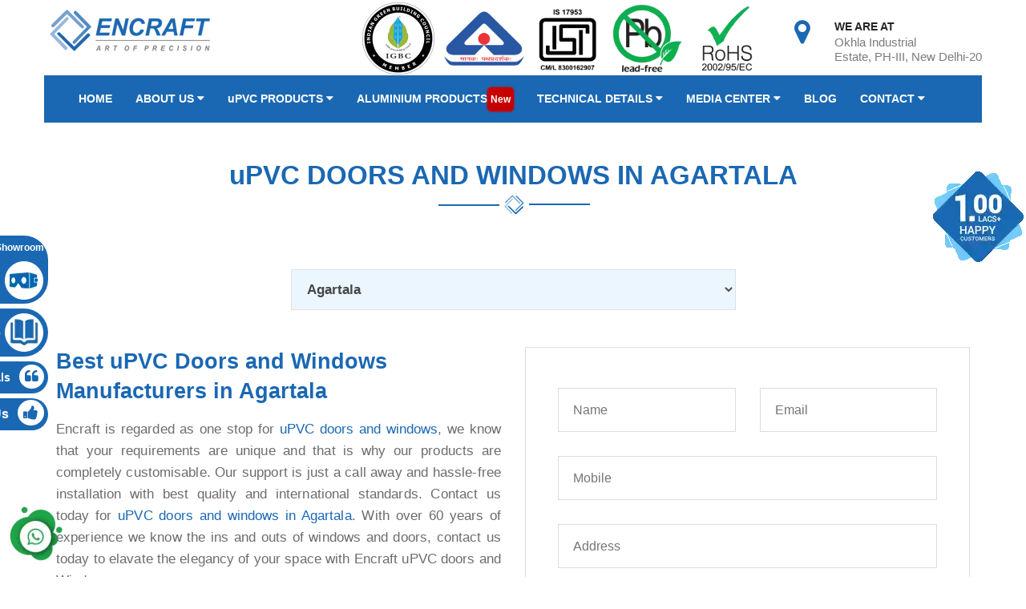

--- FILE ---
content_type: text/html; charset=UTF-8
request_url: https://www.encraft.in/bestupvcwindowsinagartala-bestupvcdoorsinagartala
body_size: 21391
content:

<!DOCTYPE html>
<html lang="en">

<head>

    <script type="application/ld+json">
    {
        "@context": "https://schema.org/",
        "@type": "WebSite",
        "name": "Encraft",
        "url": "https://encraft.in/",
        "potentialAction": {
            "@type": "SearchAction",
            "target": "https://encraft.in/contact-us{search_term_string}",
            "query-input": "required name=search_term_string"
        }
    }
    </script>

    <meta charset="utf-8">
    <title>Best uPVC Doors and Windows in Agartala | Encraft</title>
    <meta name="description" content="Encraft is the best uPVC doors and uPVC windows manufacturer and supplier in Agartala. Get upvc door window installation at best price. Call now.">
    <meta name="keywords" content="">
    <meta http-equiv="Cache-Control" content="max-age=31536000, must-revalidate">

    <meta itemprop="name" href="https://encraft.in/" itemprop="url" />
    <meta itemprop="name" href="https://encraft.in/about-us" itemprop="url" />
    <meta itemprop="name" href="https://encraft.in/doors" itemprop="url" />
    <meta itemprop="name" href="https://encraft.in/windows" itemprop="url" />
    <meta itemprop="name" href="https://encraft.in/aluminium-products" itemprop="url" />
    <meta itemprop="name" href="https://encraft.in/blogs" itemprop="url" />
    <meta itemprop="name" href="https://encraft.in/contact-us" itemprop="url" />

    <link rel="canonical" href="https://www.encraft.in/bestupvcwindowsinagartala-bestupvcdoorsinagartala">    <link rel="preload" as="image" fetchpriority="high" href="images/banner_1.webp">

    <!-- Preload Desktop Slider Images -->
    <link rel="preload" as="image" href="images/banner_2.webp">
    <link rel="preload" as="image" href="images/banner_3.webp">
    <link rel="preload" as="image" href="images/virtual-showroom.webp">
    <link rel="preload" as="image" href="images/fabricate-slide.webp">

    <!-- Preload Mobile Slider Images -->
    <link rel="preload" as="image" href="images/mobile-banner.webp">
    <link rel="preload" as="image" href="images/mobile-banner-2.webp">
    <link rel="preload" as="image" href="images/mobile-banner-1.webp">
    <link rel="preload" as="image" href="images/mobilevirtualbanner.webp">
    <link rel="preload" as="image" href="images/mobile-banner_3.webp">

    <link href="css/bootstrap.css" rel="stylesheet" media="screen">
    <link href="css/style-min.css" rel="stylesheet" media="screen">

    <link href="css/responsive-min.css" rel="stylesheet" media="screen">
    <link rel="shortcut icon" href="images/favicon.png" type="image/x-icon">
    <link rel="icon" href="images/favicon.png" type="image/x-icon">
    <link rel="apple-touch-icon" href="images/favicon.png">
    <link rel="stylesheet" href="css/masterslider/style/masterslider.css" media="screen" />
    <link href="css/masterslider/skins/default/style.css" rel="stylesheet" media="screen">
    <link href="css/masterslider/style/ms-caro3d.css" rel="stylesheet" media="screen">
    <link href="css/slick.css" rel="stylesheet" media="screen">
    <link href="css/animate.min.css" rel="stylesheet" media="screen">

    <!-- <link rel="preload" as="script" href="" /> -->
    <!-- <link rel="preload" as="script" href="js/jquery.js" />
    <link rel="preload" as="script" href="js/popper.min.js" />
    <link rel="preload" as="script" href="js/bootstrap.min.js" />
    <link rel="preload" as="script" href="js/jquery.mCustomScrollbar.concat.min.js" />
    <link rel="preload" as="script" href="js/jquery.fancybox.js" />
    <link rel="preload" as="script" href="js/appear.js" />
    <link rel="preload" as="script" href="js/slick.js" />
    <link rel="preload" as="script" href="js/jquery.js" />
    <link rel="preload" as="script" href="js/jquery-ui.js" />
    <link rel="preload" as="script" href="js/masterslider/jquery.easing.min.js" />
    <link rel="preload" as="script" href="js/masterslider/masterslider.min.js" />
    <link rel="preload" as="script" href="js/script.js" />
    <link rel="preload" as="script" href="js/gmaps.js" />
    <link rel="preload" as="script" href="js/map-script.js" /> -->
    <!-- Responsive -->
    <meta http-equiv="X-UA-Compatible" content="IE=edge">
    <meta name="viewport" content="width=device-width, initial-scale=1.0, maximum-scale=5.0, ">

    <style>
        .tooltip-inner {
            color: #fff !important;
            background-color: #1a68b3 !important;

        }

        .tooltip.show {
            opacity: 1;
        }

        .tooltip .tooltip-inner {
            margin-top: -50px;
            padding: 15px;
            width: 100%;
            max-width: 300px;
            text-align: right;
            background: #1a68b3;
            -webkit-box-shadow: 0 0 20px rgba(0, 0, 0, 0.05);
            box-shadow: 0 0 20px rgba(0, 0, 0, 0.05);
        }
    </style>


    <style>
        #zcwMiniButton {
            top: 77% !important;
            right: 8px !important;
            opacity: 1 !important;
        }

        @media only screen and (max-width: 768px) {
            #zcwMiniButton {
                top: 77% !important;
                opacity: 1 !important;
            }

            .zcwPopup {
                top: 30% !important;
            }
        }

        #zcwMiniButton #zcwMiniButtonMain {
            background-color: rgb(26, 104, 179) !important;
            width: 60px !important;
            height: 60px !important;
            box-shadow: none !important;
        }

        #zcwMiniButton #zcwMiniButtonMain:before {
            width: 60% !important;
            height: 60% !important;
            margin: 8px !important;
        }

        .powered_by {
            display: none !important;
        }

        .powered_by::before {
            content: "\n Powered by VOUCHSOLUTIONS";
            color: #000;
            font-weight: bold;
        }

        .zcwPopup-form:after {
            content: "Powered by VOUCHSOLUTIONS";
            color: #000;
            font-weight: bold;
            clear: both;
            display: table;
            text-align: center !important;
            width: 100% !important;
            margin-top: 10px !important;
        }
    </style>
    <style>
        .social {
            position: fixed;
            top: 40%;
            z-index: 999999;
            left: -6px;
        }

        .social ul {
            padding: 0px;
            -webkit-transform: translate(-145px, 0);
            -moz-transform: translate(-145px, 0);
            -ms-transform: translate(-145px, 0);
            -o-transform: translate(-145px, 0);
            transform: translate(-145px, 0);
        }

        .social ul li {
            display: block;
            margin: 6px;
            background: #1a68b3;
            width: 145px;
            text-align: right;
            padding: 5px 5px;
            -webkit-border-radius: 0 30px 30px 0;
            -moz-border-radius: 0 30px 30px 0;
            border-radius: 0 30px 30px 0;
            -webkit-transition: all 1s;
            -moz-transition: all 1s;
            -ms-transition: all 1s;
            -o-transition: all 1s;
            transition: all 1s;
            transform: translate(60px, 0);
            color: #fff;
            font-weight: bold;
            font-size: 16px;
            font-family: "OpenSansRegular", Helvetica, Arial, sans-serif;
        }

        .social ul li:hover {
            -webkit-transform: translate(147px, 0);
            -moz-transform: translate(147px, 0);
            -ms-transform: translate(155px, 0);
            -o-transform: translate(147px, 0);
            transform: translate(147px, 0);

            color: #fff;
            font-weight: bold;
            font-size: 16px;
            font-family: "OpenSansRegular", Helvetica, Arial, sans-serif;
        }

        .social ul li:hover a {
            color: #000;
        }

        .social ul li:hover i {
            color: #fff;
            background: rgba(0, 0, 0, 0.36);
            -webkit-transform: rotate(360deg);
            -moz-transform: rotate(360deg);
            -ms-transform: rotate(360deg);
            -o-transform: rotate(360deg);
            transform: rotate(360deg);
            -webkit-transition: all 1s;
            -moz-transition: all 1s;
            -ms-transition: all 1s;
            -o-transition: all 1s;
            transition: all 1s;
        }

        .social ul li i {
            margin-left: 7px;
            color: #000;
            background: #fff;
            padding: 6px 7px;
            -webkit-border-radius: 50%;
            -moz-border-radius: 50%;
            border-radius: 50%;
            width: 29px;
            height: 29px;
            font-size: 18px;
            background: #ffffff;
            -webkit-transform: rotate(0deg);
            -moz-transform: rotate(0deg);
            -ms-transform: rotate(0deg);
            -o-transform: rotate(0deg);
            transform: rotate(0deg);
            text-align: center;
        }

        .social ul li span {
            height: 28px;
            line-height: 30px;
            font-size18px;
        }

        .social ul .twitter i {
            color: #1a68b3;
        }

        .social ul .facebook i {
            color: #4267b2;
        }

        .social ul .googleplus i {
            color: #df4a32;
        }

        .social ul .instagram i {
            color: #000;
        }

        .instagram img {
            margin-left: 4px;
            width: 30px;
            margin-right: 1px;
        }

        .social ul .youtube i {
            color: #cc181e;
        }

        .social ul .pinterest i {
            color: #df4a32;
        }

        .social ul .snapchat i {
            color: #FFC107;
        }

        .social ul .email i {
            color: #47bef9;
        }

        .social ul .pinterest span::after {
            height: 22px;
            width: 22px;
            background-size: 22px 22px;
        }

        .social ul .instagram a {
            color: #fff;
            text-decoration: none;
            vertical-align: middle;
        }

        .social ul .youtube a {
            color: #fff;
            text-decoration: none;
            vertical-align: -webkit-baseline-middle;
        }

        .social ul .youtube img {
            vertical-align: baseline;
            height: 28px;
        }

        .social ul .facebook span {
            height: 28px;
            line-height: 30px;
            vertical-align: super;
        }

        .social ul .googleplus a {
            vertical-align: bottom;
        }

        .social ul li a {
            color: #fff;
            text-decoration: none;
        }
    </style>
    <style>
        .webing-whatsapp-button.align_left {
            left: 0px;
        }

        .webing-whatsapp-button {
            z-index: 9999999999999999999999999999999999999999999999999999999999999999;
        }

        .webing-whatsapp-button {
            position: fixed;
            bottom: 0px;
            z-index: 9999;
        }

        .webing-whatsapp-button a {
            display: inline-block;
            /*background-color: #25d366;*/
            transition: all .3s ease;
            color: #ffffff;
            padding: 10px;
            border-radius: 50%;
        }

        .webing-whatsapp-button a img {
            display: block;
            width: 70px;
            height: auto;
        }
    </style>

    <style>
        .iconfeedback {
            bottom: 10px;
            position: fixed;
            left: 15px;
            z-index: 12;
        }

        .iconcomment img,
        .iconfeedback img,
        .iconreports img {
            width: 70px;
        }

        @media (max-width: 360px) .iconfeedback img {
            width: 40px;
        }

        @media (max-width: 360px) .iconfeedback {
            bottom: 90px;
            right: 6px;
            z-index: 12;
        }
    </style>
    <style>
        #myBtn {

            position: fixed;
            bottom: 13px;
            right: 30px;
            z-index: 99;
            font-size: 18px;
            border: none;
            outline: none;
            background-color: #1a68b3;
            color: white;
            cursor: pointer;
            padding: 7px 10px;
            border-radius: 4px;
        }
    </style>

    <!-- Google Tag Manager -->
    <script>
        (function (w, d, s, l, i) {
            w[l] = w[l] || [];
            w[l].push({
                'gtm.start': new Date().getTime(),
                event: 'gtm.js'
            });
            var f = d.getElementsByTagName(s)[0],
                j = d.createElement(s),
                dl = l != 'dataLayer' ? '&l=' + l : '';
            j.async = true;
            j.src =
                'https://www.googletagmanager.com/gtm.js?id=' + i + dl;
            f.parentNode.insertBefore(j, f);
        })(window, document, 'script', 'dataLayer', 'GTM-TFLHHZ8V');
    </script>
    <!-- End Google Tag Manager -->



    <!-- Google Tag Manager -->
    <script>
        (function (w, d, s, l, i) {
            w[l] = w[l] || [];
            w[l].push({
                'gtm.start': new Date().getTime(),
                event: 'gtm.js'
            });
            var f = d.getElementsByTagName(s)[0],
                j = d.createElement(s),
                dl = l != 'dataLayer' ? '&l=' + l : '';
            j.async = true;
            j.src =
                'https://www.googletagmanager.com/gtm.js?id=' + i + dl;
            f.parentNode.insertBefore(j, f);
        })(window, document, 'script', 'dataLayer', 'GTM-K2RPNJT3');
    </script>
    <!-- End Google Tag Manager -->


</head>

<body>



    <!-- Google Tag Manager (noscript) -->
    <noscript><iframe src="https://www.googletagmanager.com/ns.html?id=GTM-TFLHHZ8V" height="0" width="0"
            style="display:none;visibility:hidden"></iframe></noscript>
    <!-- End Google Tag Manager (noscript) -->





    <div class="page-wrapper">

        <!-- Preloader -->


        <!-- Main Header-->
        <header class="main-header header-style-two">


            <!--<div class="header-top">
            <div class="auto-container">
                <div class="clearfix">
                    
                    <div class="top-left">
                        <div class="stylefont">Trusted by 50k customers around the world.</div>
                    </div>

                    <div class="top-right">
                    
                        <ul class="social-box">
                            <li><a href="#"><span class="fa fa-facebook"></span></a></li>
                            <li><a href="#"><span class="fa fa-twitter"></span></a></li>
                            <li><a href="#"><span class="fa fa-google"></span></a></li>
                            <li><a href="#"><span class="fa fa-linkedin"></span></a></li>
                        </ul>
                        
                       <div class="language dropdown"><a class="btn btn-default dropdown-toggle" id="dropdownMenu2" data-toggle="dropdown" aria-haspopup="true" aria-expanded="true" href="#"><span class="flag-icon"><img src="images/icons/flag-icon.jpg" alt=""/></span>En &nbsp;<span class="icon fa fa-angle-down"></span></a>
                            <ul class="dropdown-menu style-one" aria-labelledby="dropdownMenu2">
                                <li><a href="#">English</a></li>
                                <li><a href="#">German</a></li>
                                <li><a href="#">Arabic</a></li>
                                <li><a href="#">Hindi</a></li>
                            </ul>
                        </div>
                    </div>
                </div>
            </div>
        </div>-->

            <!--Header-Upper-->
            <div class="header-upper">
                <div class="auto-container">
                    <div class="clearfix">

                        <div class="pull-left logo-box">
                            <div class="logo"><a href="/"><img src="images/logo.webp" alt="Encraft" title="Encraft"
                                        width="270" height="85"></a></div>

                        </div>

                        <!--Contact Number-->
                        <!--<div class="contact-number">
                          <div class="number-inner">
                               <span class="icon flaticon-phone-symbol-of-an-auricular-inside-a-circle"></span> 011 - 40922210
                        </div>
                       </div>-->

                        <div class="pull-right upper-right  clearfix">

                            <!-- 	<div class="upper-column info-box"> -->
                            <!-- <div class="icon-box"><span class="icon flaticon-phone-symbol-of-an-auricular-inside-a-circle" style="font-size:30px;"></span></div>
                            <ul>
                                <li><strong>Call Us</strong></li>
                            
                            </ul> -->


                            <!-- <a data-fancybox="gallery" href="images/ISO140012015.jpg" class="isostylemobile">    
<img src="images/iso14001.jpg" alt="" class="img-responsive" style="margin-top:-20px;"></a>      -->
                            <!--  </div> -->

                            <div class="upper-column info-box" style="margin-left:-55px;">
                                <!-- <div class="icon-box"><span class="fa fa-envelope" style="font-size:30px;"></span></div> -->
                                <img src="images/Untitled design (36) (1) (1).webp" alt="encraft" class="img-responsive"
                                    style="margin-top:-20px;margin-right: 8px;" width="90" height="92" loading="lazy">
                                <img src="images/Screenshot_2024-09-06_110025-removebg-preview (1).webp" alt="encraft"
                                    class="img-responsive" style="margin-top:-20px;margin-right: 5px;" width="100"
                                    height="100" loading="lazy">
                                <img src="images/bg.webp" alt="encraft"
                                    class="img-responsive" style="margin-top:-20px;margin-right: 5px;" width="90"
                                    height="92" loading="lazy">
                                <img src="images/leadfree.webp" alt="lead free upvc profile" class="img-responsive"
                                    style="margin-top:-20px;margin-right: 5px;" width="90" height="92" loading="lazy">
                                <img src="images/ROHS.webp" alt="ROHS Complaint" class="img-responsive"
                                    style="margin-top:-20px;margin-right: 5px;" width="90" height="92" loading="lazy">
                                <!-- <img src="images/igbcses.webp" alt="igbc" class="img-responsive" style="margin-top:-20px;margin-right: 10px;" width="90" height="92" loading="lazy"> -->
                            </div>
                            <!--Info Box-->
                            <div class="upper-column info-box">
                                <div class="icon-box"><span class="fa fa-map-marker"></span></div>
                                <ul>
                                    <li><strong>We are at</strong></li>
                                    <li style="font-weight:500;font-size:15px;">Okhla Industrial <br> Estate, PH-III, New Delhi-20</li>                                    <!-- <li style="font-weight:500;font-size:15px;">Okhla Industrial <br> Estate, PH-III, New Delhi-20</li>  -->
                                </ul>
                            </div>

                            <!--Info Box-->


                        </div>

                    </div>
                </div>
            </div>
            <!--End Header Upper-->

            <!--Header Lower-->
            <div class="header-lower">

                <div class="auto-container">
                    <div class="nav-outer clearfix">
                        <!-- Main Menu -->
                        <nav class="main-menu navbar-expand-md">
                            <div class="navbar-header">
                                <!-- Toggle Button -->
                                <button class="navbar-toggler" type="button" data-toggle="collapse"
                                    data-target="#navbarSupportedContent" aria-controls="navbarSupportedContent"
                                    aria-expanded="false" aria-label="Toggle navigation">
                                    <span class="icon-bar"></span>
                                    <span class="icon-bar"></span>
                                    <span class="icon-bar"></span>
                                </button>
                            </div>

                            <div class="navbar-collapse collapse  clearfix" id="navbarSupportedContent">
                                <ul class="navigation stylemainmenueses  clearfix">
                                    <li class=""><a href="/">Home</a>

                                    </li>
                                    <li class="dropdown"><a href="about-us"
                                            onClick="window.location.href='about-us'">About Us <i
                                                class="fa fa-caret-down mobilecaretstylehide"
                                                style="font-size:15px;"></i></a>
                                        <ul>
                                            <li><a href="about-us">About Us - Encraft</a></li>
                                            <li><a href="founder-message">Founders Message</a></li>
                                            <li><a href="ceo-message">CEO Message</a></li>
                                            <li><a href="why-encraft">Why Encraft</a></li>
                                            <li><a href="vision-and-mission">Vision & Mission</a></li>
                                            <!--	<li><a href="green-practices">Green Practices</a></li> -->
                                            <li><a href="pioneering-green-manufacturing-avanis-sign-visen-of-encraft">Green
                                                    Practices</a></li>
                                            <li><a href="sustainability">Sustainability</a></li>
                                            <li><a href="corporate-social-responsibility">Corporate Social
                                                    Responsibility (CSR)</a></li>
                                            <li><a href="upvc-key-features">uPVC Key Features</a></li>



                                            <li class="dropdown"><a href="" onClick="window.location.href=''">Investor
                                                    Relationship</a>
                                                <ul>




                                                    <li class="dropdown"><a href="annual-return"
                                                            onClick="window.location.href='annual-return'">Annual
                                                            Return</a>
                                                        <ul>
                                                            <li><a target="_blank"
                                                                    href="images/02EIPL_Audited_Balance_SheetFY_2021-22.pdf">
                                                                    Annual Return for FY 2021-22</a>
                                                            </li>
                                                            <!-- <li><a target="_blank" href="images/Annual Return for FY 2022-23.pdf">Annual Return for FY 2022-23</a></li> -->
                                                            <li><a target="_blank"
                                                                    href="images/Annual Return for FY 2022-23.pdf">Annual
                                                                    Return for FY 2022-23</a></li>
                                                            <li><a target="_blank"
                                                                    href="images/Annual Return for FY 2023-24.pdf">Annual
                                                                    Return for FY 2023-24</a></li>

                                                            <li><a target="_blank"
                                                                    href="images/MGT-7_Encraft_India.pdf">Annual
                                                                    Return for FY 2024-25</a></li>
                                                        </ul>
                                                    </li>




                                                    <li class="dropdown"><a href="financial-statements"
                                                            onClick="window.location.href='financial-statements'">Financial
                                                            Statements</a>
                                                        <ul>
                                                            <li><a target="_blank"
                                                                    href="images/Encraft-balance-Sheet-FY-2021-22-signed.pdf">
                                                                    Encraft financial statement FY 2021-2022</a></li>
                                                            <li><a target="_blank"
                                                                    href="images/Encraft-Audited-Final-Balance-Sheet-FY-2022-23.pdf">
                                                                    Audited Financial Statements for FY 2022-23</a></li>
                                                            <li><a target="_blank"
                                                                    href="images/Audited-Financials-Balance-Sheet_FY-2023-24.pdf">
                                                                    Audited Financials Balance Sheet FY 2023-24</a></li>


                                                        </ul>
                                                    </li>



                                                    <li class="dropdown"><a href="policies"
                                                            onClick="window.location.href='policies'">Policies</a>
                                                        <ul>
                                                            <li><a target="_blank" href="images/CSR_Policy_EIPL.pdf">
                                                                    CSR Policy</a></li>



                                                        </ul>
                                                    </li>

                                                </ul>
                                            </li>




                                        </ul>
                                    </li>

                                    <li class="dropdown"><a href="windows"
                                            onClick="window.location.href='windows'"><span
                                                style="text-transform: lowercase;">u</span>PVC Products <i
                                                class="fa fa-caret-down mobilecaretstylehide"
                                                style="font-size:15px;"></i></a>
                                        <ul>


                                            <li class="dropdown"><a href="doors"
                                                    onClick="window.location.href='doors'">Doors</a>
                                                <ul>
                                                    <li><a href="casement-doors">Casement Doors</a></li>
                                                    <li><a href="sliding-doors">Sliding Doors</a></li>
                                                    <li><a href="balcony-doors">Balcony Doors</a></li>
                                                    <li><a href="lift-n-slide-door">Lift N Slide Doors</a></li>
                                                    <li><a href="heavy-duty-patio-doors">Heavy Duty Patio Doors</a></li>
                                                    <li><a href="french-doors">French Doors</a></li>
                                                    <li><a href="low-threshold-doors">Low Threshold Doors</a></li>
                                                    <li><a href="twinsash-doors">TwinSash Doors</a></li>
                                                    <li><a href="fold-n-slide-doors">Fold N Slide Doors</a></li>
                                                    <li><a href="tilt-n-slide-doors">Tilt N Slide Doors</a></li>
                                                    <li><a href="invisi-fold-doors">Invisi Fold Doors</a></li>
                                                </ul>
                                            </li>
                                            <li class="dropdown"><a href="windows"
                                                    onClick="window.location.href='windows'">Windows</a>
                                                <ul>
                                                    <li><a href="casement-windows">Casement Windows</a></li>
                                                    <li><a href="sliding-windows">Sliding Windows</a></li>
                                                    <li><a href="tilt-n-turn-windows">Tilt N Turn Windows</a></li>
                                                    <li><a href="twinsash">TwinSash Windows</a></li>
                                                    <li><a href="parallel-windows">Parallel Windows</a></li>
                                                    <li><a href="vertical-slider-windows">Vertical Slider Windows</a>
                                                    </li>
                                                    <li><a href="fold-slide-windows">Fold & Slide Windows</a></li>
                                                    <li><a href="combination-windows">Combination Windows</a></li>
                                                    <li><a href="louvre-windows">Louvre Windows</a></li>
                                                </ul>
                                            </li>
                                        </ul>
                                    </li>

                                    <li class="dropdown"><a href="aluminium-doors-windows-manufacturer-india"
                                            onClick="window.location.href='aluminium-doors-windows-manufacturer-india'">Aluminium
                                            Products<span class="buttonmaxpro mobilecaretstylehide"
                                                href="aluminium-doors-windows-manufacturer-india">New</span></a>
                                        <ul>


                                            <li class="dropdown"><a href="aluminium-products"
                                                    onClick="window.location.href='aluminium-products'">Windows</a>
                                                <ul>
                                                    <li><a href="ENEKU-53-series">53 Series Casement Window</a></li>
                                                    <li><a href="vertical-sliding-window-aluminium">Vertical Sliding
                                                            Window</a></li>
                                                    <li><a href="pivot-window-aluminium">Pivot Window</a></li>
                                                    <li><a href="tilt-and-turn-window-aluminium">Tilt & Turn Window</a>
                                                    </li>
                                                    <li><a href="parallel-window-aluminium">Parallel Window</a></li>
                                                </ul>
                                            </li>


                                            <li class="dropdown"><a href="aluminium-products"
                                                    onClick="window.location.href='aluminium-products'">Doors</a>
                                                <ul>
                                                    <li><a href="perfection-slide-door-aluminium">Perfection Slide
                                                            Door</a></li>
                                                    <li><a href="pocket-sliding-door-aluminium">Pocket Sliding Door</a>
                                                    </li>
                                                    <li><a href="ENEKU-70-slide">70 Series Sliding Door</a></li>
                                                    <li><a href="lift-and-slide-door-aluminium">Lift & Slide Door</a>
                                                    </li>
                                                    <li><a href="fold-and-slide-door-aluminium">Fold & Slide Door</a>
                                                    </li>
                                                    <li><a href="casement-door-aluminium">Casement Door</a></li>
                                                    <li><a href="facade-system-doors-aluminium">Facade System</a></li>
                                                    <li><a href="railing-system-doors-aluminium">Railing System</a></li>
                                                </ul>
                                            </li>

                                            <li class="dropdown"><a href="internal-partition-system"
                                                    onClick="window.location.href='internal-partition-system'">Internal
                                                    Partition System</a>
                                                <ul>
                                                    <li><a href="aluminium-pivot-window-manufacturer-supplier-india">Pivot
                                                            Window Aluminium</a></li>
                                                    <li><a href="glass-canopy-manufacturer-india">Glass Canopy</a></li>
                                                    <li><a href="spider-glazing-fitting">Spider Glazing Fitting</a></li>
                                                    <li><a href="aluminium-casement-partition">Aluminium Casement
                                                            Partition</a></li>
                                                    <li><a href="sliding-telescopic-system">Sliding Telescopic
                                                            System</a></li>
                                                    <li><a href="synchronized-sliding-system">Synchronized Sliding
                                                            System</a></li>
                                                    <li><a href="vertical-fold-and-slide">Vertical Fold & Slide</a></li>
                                                </ul>
                                            </li>

                                        </ul>
                                    </li>






                                    <li class="dropdown"><a href="#">Technical Details <i
                                                class="fa fa-caret-down mobilecaretstylehide"
                                                style="font-size:15px;"></i></a>
                                        <ul>
                                            <li><a href="certificates">Certificates</a></li>
                                            <li><a href="attributes">Attributes</a></li>
                                            <li><a href="education">Education</a></li>
                                            <li><a href="our-clientele">Our Clientele</a></li>
                                        </ul>
                                    </li>
                                    <li class="dropdown"><a href="#">Media Center <i
                                                class="fa fa-caret-down mobilecaretstylehide"
                                                style="font-size:15px;"></i></a>
                                        <ul>

                                            <li><a href="gallery">Media Center</a></li>
                                            <li><a href="videos">Videos</a></li>
                                            <li><a href="awards">Awards</a></li>
                                            <li><a href="newsletter">Newsletter</a></li>
                                            <li><a href="experience-center">Experience Center</a></li>
                                            <li><a href="magazine-publications">Magazine Publications</a></li>
                                            <li><a href="news-and-articles">News And Articles</a></li>
                                        </ul>
                                    </li>
                                    <!-- <li><a href="testimonials">Testimonials</a></li> -->

                                    <li><a href="blogs">Blog</a></li>

                                    <li class="dropdown"><a href="#">Contact <i
                                                class="fa fa-caret-down mobilecaretstylehide"
                                                style="font-size:15px;"></i></a>
                                        <ul>

                                            <li><a href="contact-us">Contact us</a></li>
                                            <li><a href="locate-us">Locate Us</a></li>
                                            <li><a href="careers">Careers</a></li>

                                            <!--  <li><a href="partner-showrooms">Partner Showrooms</a></li> -->
                                        </ul>
                                    </li>
                                </ul>
                            </div>
                        </nav>
                        <!-- Main Menu End-->
                        <div class="outer-box clearfix">
                            <!--Option Box-->


                            <!--Buttons Box-->
                            <!--<div class="buttons-box">
                            
                            <a class="theme-btn color-btn" href="#"><span class="icon-box flaticon-paint"></span>Color Options</a>
                        </div>-->

                        </div>
                    </div>
                </div>
            </div>
            <!--End Header Lower-->

            <!--Sticky Header-->
            <div class="sticky-header">
                <div class="header-top">
                    <div class="auto-container">
                        <div class="clearfix">
                            <!--Top Left-->
                            <div class="top-left">
                                <div class="stylefont" style="color:#fff;">
                                    <i class="fa fa-phone"></i>
                                    <a href="tel: 01140922210" class="text-white">&nbsp;011
                                        40922210&nbsp;&nbsp;&nbsp;</a>
                                    <i class="fa fa-envelope"></i>&nbsp;
                                    <a href="mailto:info@encraft.in" class="text-white">info@encraft.in</a>
                                    <a href="covid19-update" class="styletopbarbrouchures brouchueshobres">Responding to
                                        COVID-19. Explore More.</a>
                                </div>
                            </div>

                            <!--Contact Number-->

                            <!--Top Right-->
                            <div class="top-right">
                                <!--Social Box-->
                                <ul class="social-box">
                                    <li> <a href="https://goo.gl/maps/h7VKkwLrPL4VwkSK6" target="_blank"><i
                                                class="fa fa-map-marker  faa-bounce animated"
                                                style="color:#fff;font-size:20px;"></i></a></li>
                                    <li><a href="https://www.facebook.com/encraft.upvc/"><span
                                                class="fa fa-facebook"></span></a></li>
                                    <li><a href="https://instagram.com/encraftindia?igshid=ookcmsbf0bb6"><span
                                                class="fa fa-instagram"></span></a></li>

                                    <li><a href="https://www.linkedin.com/company/encraft-india-pvt-ltd"><span
                                                class="fa fa-linkedin"></span></a></li>
                                    <li><a href="https://www.youtube.com/channel/UCA7W4QN1zGRMXBWnlwRJUmw/videos"
                                            target="_blank"><span class="fa fa-youtube"></span></a></li>
                                </ul>

                            </div>
                        </div>
                    </div>
                </div>
                <div class="auto-container clearfix">
                    <!--Logo-->
                    <div class="logo pull-left">
                        <a href="/" class="img-responsive"><img src="images/logo-2.webp" width="215" height="58"
                                alt="logo"></a>
                    </div>

                    <!--Right Col-->
                    <div class="right-col pull-right">
                        <!-- Main Menu -->
                        <nav class="main-menu navbar-expand-md">
                            <button class="navbar-toggler" type="button" data-toggle="collapse"
                                data-target="#navbarSupportedContent1" aria-controls="navbarSupportedContent1"
                                aria-expanded="false" aria-label="Toggle navigation">
                                <span class="icon-bar"></span>
                                <span class="icon-bar"></span>
                                <span class="icon-bar"></span>
                            </button>

                            <div class="navbar-collapse collapse clearfix" id="navbarSupportedContent1">
                                <ul class="navigation stylemenuscover clearfix">
                                    <li class=""><a href="/">Home</a>

                                    </li>
                                    <li class="dropdown"><a href="about-us"
                                            onClick="window.location.href='about-us'">About <i
                                                class="fa fa-caret-down mobilecaretstylehide"
                                                style="font-size:15px;"></i></a>
                                        <ul>
                                            <li><a href="about-us">About Us - Encraft</a></li>
                                            <li><a href="founder-message">Founders Message</a></li>
                                            <li><a href="ceo-message">CEO Message</a></li>
                                            <li><a href="why-encraft">Why Encraft</a></li>
                                            <li><a href="vision-and-mission">Vision & Mission</a></li>
                                            <li><a href="sustainability">Sustainability</a></li>
                                            <li><a href="corporate-social-responsibility">Corporate Social
                                                    Responsibility (CSR)</a></li>
                                            <li><a href="upvc-key-features">uPVC Key Features</a></li>


                                            <li class="dropdown"><a href="" onClick="window.location.href=''">Investor
                                                    Relationship</a>
                                                <ul>




                                                    <li class="dropdown"><a href="annual-return"
                                                            onClick="window.location.href='annual-return'">Annual
                                                            Return</a>
                                                        <ul>
                                                            <li><a target="_blank"
                                                                    href="images/02EIPL_Audited_Balance_SheetFY_2021-22.pdf">
                                                                    Annual Return for FY 2021-22</a>
                                                            </li>
                                                            <li><a href="images/Annual Return for FY 2022-23.pdf"
                                                                    target="_blank">Annual Return for FY 2022-23</a>
                                                            </li>
                                                            <li><a target="_blank"
                                                                    href="images/Annual Return for FY 2023-24.pdf">Annual
                                                                    Return for FY 2023-24</a></li>

                                                            <li><a target="_blank"
                                                                    href="images/MGT-7_Encraft_India.pdf  ">Annual
                                                                    Return for FY 2024-25</a></li>


                                                        </ul>
                                                    </li>




                                                    <li class="dropdown"><a href="financial-statements"
                                                            onClick="window.location.href='financial-statements'">Financial
                                                            Statements</a>
                                                        <ul>
                                                            <li><a target="_blank"
                                                                    href="images/Encraft-balance-Sheet-FY-2021-22-signed.pdf">
                                                                    Encraft financial statement FY 2021-2022</a></li>
                                                            <li><a href="images/Encraft-Audited-Final-Balance-Sheet-FY-2022-23.pdf"
                                                                    target="_blank"> Audited Financial Statements for FY
                                                                    2022-23</a></li>
                                                            <li><a href="images/Audited-Financials-Balance-Sheet_FY-2023-24.pdf"
                                                                    target="_blank"> Audited Financials Balance Sheet FY
                                                                    2023-24</a></li>


                                                        </ul>
                                                    </li>



                                                    <li class="dropdown"><a href="policies"
                                                            onClick="window.location.href='policies'">Policies</a>
                                                        <ul>
                                                            <li><a href="images/CSR_Policy_EIPL.pdf" target="_blank">
                                                                    CSR Policy</a></li>



                                                        </ul>
                                                    </li>

                                                </ul>
                                            </li>




                                        </ul>
                                    </li>







                                    <li class="dropdown"><a href="windows"
                                            onClick="window.location.href='windows'"><span
                                                style="text-transform: lowercase;">u</span>PVC Products <i
                                                class="fa fa-caret-down mobilecaretstylehide"
                                                style="font-size:15px;"></i></a>
                                        <ul>


                                            <li class="dropdown"><a href="doors"
                                                    onClick="window.location.href='doors'">Doors</a>
                                                <ul>
                                                    <li><a href="casement-doors">Casement Doors</a></li>
                                                    <li><a href="sliding-doors">Sliding Doors</a></li>
                                                    <li><a href="balcony-doors">Balcony Doors</a></li>
                                                    <li><a href="lift-n-slide-door">Lift N Slide Doors</a></li>
                                                    <li><a href="heavy-duty-patio-doors">Heavy Duty Patio Doors</a></li>
                                                    <li><a href="french-doors">French Doors</a></li>
                                                    <li><a href="low-threshold-doors">Low Threshold Doors</a></li>
                                                    <li><a href="twinsash-doors">TwinSash Doors</a></li>
                                                    <li><a href="fold-n-slide-doors">Fold N Slide Doors</a></li>
                                                    <li><a href="tilt-n-slide-doors">Tilt N Slide Doors</a></li>
                                                    <li><a href="invisi-fold-doors">Invisi Fold Doors</a></li>
                                                </ul>
                                            </li>
                                            <li class="dropdown"><a href="windows"
                                                    onClick="window.location.href='windows'">Windows</a>
                                                <ul>
                                                    <li><a href="casement-windows">Casement Windows</a></li>
                                                    <li><a href="sliding-windows">Sliding Windows</a></li>
                                                    <li><a href="tilt-n-turn-windows">Tilt N Turn Windows</a></li>
                                                    <li><a href="twinsash">TwinSash Windows</a></li>
                                                    <li><a href="parallel-windows">Parallel Windows</a></li>
                                                    <li><a href="vertical-slider-windows">Vertical Slider Windows</a>
                                                    </li>
                                                    <li><a href="fold-slide-windows">Fold & Slide Windows</a></li>
                                                    <li><a href="combination-windows">Combination Windows</a></li>
                                                    <li><a href="louvre-windows">Louvre Windows</a></li>
                                                </ul>
                                            </li>
                                        </ul>
                                    </li>

                                    <li class="dropdown"><a href="aluminium-doors-windows-manufacturer-india"
                                            onClick="window.location.href='aluminium-doors-windows-manufacturer-india'">Aluminium
                                            Products<span class="buttonmaxpro mobilecaretstylehide"
                                                href="aluminium-doors-windows-manufacturer-india">New</span></a>
                                        <ul>


                                            <li class="dropdown"><a href="aluminium-products"
                                                    onClick="window.location.href='aluminium-products'">Windows</a>
                                                <ul>
                                                    <li><a href="ENEKU-53-series">53 Series Casement Window</a></li>
                                                    <li><a href="vertical-sliding-window-aluminium">Vertical Sliding
                                                            Window</a></li>
                                                    <li><a href="pivot-window-aluminium">Pivot Window</a></li>
                                                    <li><a href="tilt-and-turn-window-aluminium">Tilt & Turn Window</a>
                                                    </li>
                                                    <li><a href="parallel-window-aluminium">Parallel Window</a></li>
                                                </ul>
                                            </li>

                                            <li class="dropdown"><a href="aluminium-products"
                                                    onClick="window.location.href='aluminium-products'">Doors</a>
                                                <ul>
                                                    <li><a href="perfection-slide-door-aluminium">Perfection Slide
                                                            Door</a></li>
                                                    <li><a href="pocket-sliding-door-aluminium">Pocket Sliding Door</a>
                                                    </li>
                                                    <li><a href="ENEKU-70-slide">70 Series Sliding Door</a></li>
                                                    <li><a href="lift-and-slide-door-aluminium">Lift & Slide Door</a>
                                                    </li>
                                                    <li><a href="fold-and-slide-door-aluminium">Fold & Slide Door</a>
                                                    </li>
                                                    <li><a href="casement-door-aluminium">Casement Door</a></li>
                                                    <li><a href="facade-system-doors-aluminium">Facade System</a></li>
                                                    <li><a href="railing-system-doors-aluminium">Railing System</a></li>
                                                </ul>
                                            </li>

                                            <li class="dropdown"><a href="internal-partition-system"
                                                    onClick="window.location.href='internal-partition-system'">Internal
                                                    Partition System</a>
                                                <ul>
                                                    <li><a href="aluminium-pivot-window-manufacturer-supplier-india">Pivot
                                                            Window Aluminium</a></li>
                                                    <li><a href="glass-canopy-manufacturer-india">Glass Canopy</a></li>
                                                    <li><a href="spider-glazing-fitting">Spider Glazing Fitting</a></li>
                                                    <li><a href="aluminium-casement-partition">Aluminium Casement
                                                            Partition</a></li>
                                                    <li><a href="sliding-telescopic-system">Sliding Telescopic
                                                            System</a></li>
                                                    <li><a href="synchronized-sliding-system">Synchronized Sliding
                                                            System</a></li>
                                                    <li><a href="vertical-fold-and-slide">Vertical Fold & Slide</a></li>
                                                </ul>
                                            </li>

                                        </ul>
                                    </li>

                                    <li class="dropdown"><a href="#">Technical <span
                                                class="cenetripadbiew">Details</span> <i
                                                class="fa fa-caret-down mobilecaretstylehide"
                                                style="font-size:15px;"></i></a>
                                        <ul>
                                            <li><a href="certificates">Certificates</a></li>
                                            <li><a href="attributes">Attributes</a></li>
                                            <li><a href="education">Education</a></li>
                                            <li><a href="our-clientele">Our Clientele</a></li>
                                        </ul>
                                    </li>
                                    <li class="dropdown"><a href="#">Media <span class="cenetripadbiew">Center</span> <i
                                                class="fa fa-caret-down mobilecaretstylehide"
                                                style="font-size:15px;"></i></a>
                                        <ul>

                                            <li><a href="gallery">Media Center</a></li>
                                            <li><a href="videos">Videos</a></li>
                                            <li><a href="awards">Awards</a></li>
                                            <li><a href="newsletter">Newsletter</a></li>
                                            <li><a href="experience-center">Experience Center</a></li>
                                            <li><a href="magazine-publications">Magazine Publications</a></li>
                                            <li><a href="blogs">Blog</a></li>
                                        </ul>
                                    </li>

                                    <!--<li><a href="testimonials">Testimonials</a></li>-->
                                    <!-- <li><a href="blogs">Blog</a></li> -->



                                    <li class="dropdown"><a href="#">Contact <i
                                                class="fa fa-caret-down mobilecaretstylehide"
                                                style="font-size:15px;"></i></a>
                                        <ul>

                                            <li><a href="contact-us">Contact us</a></li>
                                            <li><a href="locate-us">Locate Us</a></li>
                                            <li><a href="careers">Careers</a></li>
                                            <!--  <li><a href="partner-showrooms">Partner Showrooms</a></li> -->

                                        </ul>
                                    </li>

                                </ul>
                            </div>
                        </nav><!-- Main Menu End-->
                    </div>

                </div>
            </div>
            <!--End Sticky Header-->






            <!-- <script async>(function(w, d) { w.CollectId = "5ef6cce5b5e80f329e9a4d68"; var h = d.head || d.getElementsByTagName("head")[0]; var s = d.createElement("script"); s.setAttribute("type", "text/javascript"); s.setAttribute("src", "https://collectcdn.com/launcher.js"); h.appendChild(s); })(window, document);</script> -->

            <!-- <script type="text/javascript">
var ZCallbackWidgetLinkId  = '026d572b26e6d240727c5e3720da5332';
var ZCallbackWidgetDomain  = 'my.zadarma.com';
(function(){
    var lt = document.createElement('script');
    lt.type ='text/javascript';
    lt.charset = 'utf-8';
    lt.async = true;
    lt.src = 'https://' + ZCallbackWidgetDomain + '/callbackWidget/js/main.min.js';
    var sc = document.getElementsByTagName('script')[0];
    if (sc) sc.parentNode.insertBefore(lt, sc);
    else document.documentElement.firstChild.appendChild(lt);
})();
</script> -->


        </header>



        <nav class="social stylemobilestickyicons">
            <ul>


                <a href="https://mpembed.com/show/?m=HrnCgiqrMZi&mpu=655" target="_blank" class="icon icon-facebook">
                    <li class="facebook" style="padding: 0px 5px 4px !important;">

                        <span style="font-size:12px;margin-left: -9px;">Virtual Showroom</span>
                        <img src="images/vrsticky.webp" alt="" width="50" height="50" loading="lazy">

                    </li>
                </a>

                <a href="e-catalogue/encraft-catalogue.html" target="_blank" class="icon icon-twitter">
                    <li class="twitter">

                        <span style="font-size:14px;margin-left:-12px;">E-Catalogue</span>
                        <img src="images/ecatlog.webp" width="50" height="50" loading="lazy">

                    </li>

                </a>


                <a href="testimonials" class="icon icon-twitter">
                    <li class="twitter">

                        <span style="font-size:14px;margin-left:-12px;">Testimonials</span> <i
                            class="fa fa-quote-left"></i>

                    </li>

                </a>

                <a href="https://www.google.com/search?q=encraft+india+pvt+ltd&rlz=1C1CHBF_enIN832IN832&oq=encraft+india&aqs=chrome.0.0j69i57j0l5j69i61.7854j0j7&sourceid=chrome&ie=UTF-8"
                    target="_blank" class="icon icon-twitter">
                    <li class="twitter">

                        <span style="margin-left:-12px;">Rate Us</span> <i class="fa fa-thumbs-up"
                            style="font-size:20px;"></i>

                    </li>

                </a>


            </ul>
        </nav>

        <!--  <div class="webing-whatsapp-button align_left stylewhatappdown stylegifsiconsing">	
     <a href="https://api.whatsapp.com/send?phone=9101140922210&amp;text=HI" target="_blank" class="icon-only">      
     <img src="images/whatsapp-logo.svg" alt="WhatsApp Logo">	</a></div> -->

        <a href="#" class="float stylegifsiconsing">
            <img src="images/company.webp" alt="" class="img-responsive" loading="lazy" width="120" height="120">
        </a>

        <!-- <a class="iconfeedback stylemobilestickyicons" href="https://www.google.com/search?q=encraft+india+pvt+ltd&rlz=1C1CHBF_enIN832IN832&oq=encraft+india&aqs=chrome.0.0j69i57j0l5j69i61.7854j0j7&sourceid=chrome&ie=UTF-8" target="_blank">
    <img alt="" src="images/Icon_feedback.webp"></a> -->

        <!--  <div class="watsapp stylemobilestickyicons">
          <a href="https://www.google.com/search?q=encraft+india+pvt+ltd&rlz=1C1CHBF_enIN832IN832&oq=encraft+india&aqs=chrome.0.0j69i57j0l5j69i61.7854j0j7&sourceid=chrome&ie=UTF-8" target="_blank">  
           <img src="images/Icon_feedback.webp" alt="" style="width:88%;"></a>
        </div> -->


        <div class="visible-xs footer-icons">

            <div class="container">
                <div class="row">

                    <!--     <div class="col-md-2" style="width: 20%;">
               <a href="https://api.whatsapp.com/send?phone=9101140922210&amp;text=HI">
                <img src="images/whatsapp.webp"   style="width: 50px;float: left;" data-toggle="tooltip" data-placement="right" title="Send a Message" aria-describedby="tooltip259801"></a>
            </div>
 -->


                    <div class="col-md-2" style="width: 20%;">
                        <a href="https://mpembed.com/show/?m=HrnCgiqrMZi&mpu=655">
                            <img src="images/vrsticky.webp" alt="" loading="lazy" height="30" width="30"
                                style="width: 50px;float: left;" data-toggle="tooltip" data-placement="right"
                                title="Virtual Showroom" aria-describedby="tooltip259801"></a>
                    </div>

                    <div class="col-md-2" style="width: 20%;">
                        <a href="e-catalogue/encraft-catalogue.html" target="_blank">
                            <img src="images/ecatlog.webp" alt="" loading="lazy" width="30" height="30"
                                style="width: 50px;float: left;" data-toggle="tooltip" data-placement="right"
                                title="E-Catalogue" aria-describedby="tooltip259801"></a>
                    </div>

                    <div class="col-md-2" style="width: 20%;">
                        <a
                            href="https://www.google.com/search?q=encraft+india+pvt+ltd&rlz=1C1CHBF_enIN832IN832&oq=encraft+india&aqs=chrome.0.0j69i57j0l5j69i61.7854j0j7&sourceid=chrome&ie=UTF-8">
                            <img src="images/rate.webp" alt="" loading="lazy" width="50" height="50"
                                style=" width: 50px; float: left;" data-toggle="tooltip" data-placement="right"
                                title="Review Us" aria-describedby="tooltip259801"></a>
                    </div>

                    <div class="col-md-2" style="width: 20%;">
                        <a href="tel:01140922210">
                            <img src="images/call.webp" alt="" loading="lazy" width="50" height="50"
                                style="width: 50px;float: left;" data-toggle="tooltip" data-placement="right"
                                title="Call Us" aria-describedby="tooltip259801"></a>
                    </div>


                </div>
            </div>
        </div>


        <!--<div style="position: fixed; top: 36%;left: 0; z-index: 99;" class="other-links visible-xs">-->

        <!--     <a href="covid19-update">-->
        <!--    <img src="images/virus2.webp"  style="width:70px;" class="virusupdate" data-toggle="tooltip" data-placement="right" title="COVID-19 Update" data-original-title="COVID-19 Update">-->
        <!--    </a> -->

        <!--    </div>-->

        <style>
            @media (max-width: 767px) {
                .virusupdate {
                    width: 55px !important;
                    margin-top: 35px !important;
                }

                .stylewhatappdown327 {
                    margin-bottom: 35px;
                }

                .webing-whatsapp-button a img {
                    display: block;
                    width: 50px;
                    height: auto;
                }
            }
        </style>


        <div class="webing-whatsapp-button align_left stylewhatappdown327">
            <a href="https://api.whatsapp.com/send?phone=918527599146&amp;text=Hello" target="_blank" class="icon-only">
                <img src="images/watsapp-1.webp" alt="Encraft India Pvt Ltd" loading="lazy" width="70" height="73">
            </a>
        </div>    <!--End Main Header -->
	
	<!--Page Title-->
  <!--   <section class="page-title style-two" style="background-image:url(images/contact-us.jpg)">
    	<div class="auto-container">
        	<h1 style="font-size:36px;">Partner Showrooms</h1>
           
        </div>
    </section> -->
    <!--End Page Title-->
	
	<section class="windows-page-section" style="margin-top:-30px;">
	<div class="auto-container">
		<div class="title-box">
				<h2 class="stylecsrmobileipper11"><span style="text-transform: lowercase;">u</span>PVC Doors and Windows in Agartala</h2><br>
				<img src="images/strike.png" alt="" class="img-responsive" style="margin-top:-83px;">
				
			</div>


			<div class="auto-container">
<div class="row clearfix">
		<div class="col-md-3 col-sm-12"></div>
	<div class="col-md-6 col-sm-12">


<select class="form-group locationsdifferebtbebate" name="formal" onchange="javascript:handleSelect(this)">
<option value="bestupvcwindowsinagartala-bestupvcdoorsinagartala">Agartala</option>
<option value="bestupvcwindowsinamarpur-bestupvcdoorsinamarpur">Amarpur</option>
<option value="bestupvcwindowsinkumarghat-bestupvcdoorsinkumarghat">Kumarghat</option>
<option value="bestupvcwindowsinudaipur-bestupvcdoorsinudaipur">Udaipur</option>
<option value="bestupvcwindowsingakulnagar-bestupvcdoorsingakulnagar">Gakulnagar</option>
<option value="bestupvcwindowsinkunjaban-bestupvcdoorsinkunjaban">Kunjaban</option>
</select>


</div>
<div class="col-md-3 col-sm-12"></div>
</div>
</div>
<script type="text/javascript">
function handleSelect(elm)
{
window.location = elm.value;
}
</script>
<div class="clearfix">&nbsp;</div>
<div class="clearfix">&nbsp;</div>
	<div class="col-md-12 col-sm-12">
	<div class="row clearfix">
	<div class="col-lg-6 col-md-12 col-sm-12">
		<h1 style="color:#1a68b3;font-weight:600;line-height: 37px;font-size: 27px;padding-bottom: 15px;">Best <span style="text-transform: lowercase;">u</span>PVC Doors and Windows Manufacturers in Agartala</h1>
    				<!-- <h4 style="color:#1a68b3;font-weight:600;">Agartala</h4> -->
    				<p class="text justify">Encraft is regarded as one stop for <a href="about-us">uPVC doors and windows</a>, we know that your requirements are unique and that is why our products are completely customisable. Our support is just a call away and hassle-free installation with best quality and international standards. Contact us today for <a href="windows">uPVC doors and windows in Agartala</a>. With over 60 years of experience we know the ins and outs of windows and doors, contact us today to elavate the elegancy of your space with Encraft uPVC doors and Windows.</p>
                    <p class="paragin">
                        <i class="fa fa-phone" class="diffeentlocationsadreess" style="font-size: 18px;color:#1a68b3;"></i> &nbsp; <a href="tel:+91 9599206453">Call Us : +91 9599206453</a><br>
                          <i class="fa fa-envelope" class="diffeentlocationsadreess" style="font-size: 18px;color:#1a68b3;"></i> &nbsp; <a href="mailto:info@encraft.in">Email : info@encraft.in</a>
                    </p>

				</div>
				
				<div class="col-lg-6 col-md-12 col-sm-12">
    				





<style>
	#responseMessage {
		padding: 15px;
		margin-top: 20px;
		border-radius: 5px;
		color: #fff;
		font-weight: bold;
		display: none;
	}
</style>


<!--Contact Form Section-->
<section class="contact-form-section">
	<div class="auto-container">
		<div class="row clearfix">
			<!--Title Column-->



			<!--Form Column-->
			<div class="form-column">
				<div class="inner-column">
					<!--Contact Form-->
					<div class="contact-form">
						<script type="text/javascript">
							function update(str) {
								var xmlhttp;

								if (window.XMLHttpRequest) {// code for IE7+, Firefox, Chrome, Opera, Safari
									xmlhttp = new XMLHttpRequest();
								}
								else {// code for IE6, IE5
									xmlhttp = new ActiveXObject("Microsoft.XMLHTTP");
								}

								xmlhttp.onreadystatechange = function () {
									if (xmlhttp.readyState == 4 && xmlhttp.status == 200) {
										document.getElementById("data").innerHTML = xmlhttp.responseText;
									}
								}

								xmlhttp.open("GET.html", "demo9d8c.html?opt=" + str, true);
								xmlhttp.send();
							}
						</script>
						<form id="contactForm">

							<div class="row clearfix">
								<div class="form-group col-lg-6 col-md-6 col-sm-12">
									<input type="text" id="name" name="name" value="" placeholder="Name" required>
								</div>
								<div class="form-group col-lg-6 col-md-6 col-sm-12">
									<input type="email" id="email" name="email" value="" placeholder="Email" required>
								</div>
								<div class="form-group col-lg-12 col-md-12 col-sm-12">
									<input type="text" id="mobile" name="mobile" value="" placeholder="Mobile" required>
								</div>
								<div class="form-group col-lg-12 col-md-12 col-sm-12">
									<input type="text" id="address" name="address" value="" placeholder="Address" required>
								</div>
								<div class="form-group col-lg-12 col-md-12 col-sm-12">
									<textarea id="message" name="message" placeholder="Message..."></textarea>
								</div>
								<div class="form-group col-lg-12 col-md-12 col-sm-12">
									<button type="submit" class="theme-btn btn-style-four"><span
											class="arrow flaticon-right-arrow-4"></span>Submit Now</button>
								</div>
							</div>

						</form>



						<div id="responseMessage"></div>




					</div>

				</div>
			</div>

		</div>
	</div>

</section>
<script src="https://code.jquery.com/jquery-3.6.0.min.js"></script>

<script>
	$(document).ready(function () {
		$('#contactForm').on('submit', function (e) {
			e.preventDefault(); // Prevent page reload

			$.ajax({
				url: 'send.php', // PHP file URL
				type: 'POST',
				data: $(this).serialize(), // Form data
				dataType: 'json', // JSON response
				success: function (response) {
					// Show the success message
					$('#responseMessage').html(response.message)
						.css('background-color', 'green') // Green color for success
						.fadeIn();

					// Hide the message after 5 seconds
					setTimeout(function () {
						$('#responseMessage').fadeOut();
					}, 5000); // 5000ms = 5 seconds

					// Reset the form (clear all fields)
					$('#contactForm')[0].reset();
				},
				error: function () {
					$('#responseMessage').html('Something went wrong. Please try again.')
						.css('background-color', 'red') // Red color for error
						.fadeIn();

					// Hide the error message after 5 seconds
					setTimeout(function () {
						$('#responseMessage').fadeOut();
					}, 5000); // 5000ms = 5 seconds
				}
			});
		});
	});

</script>				</div>
			

		


			
	</div>
	</div>
	</div>
	</section>
	
<section>
<div class="auto-container">	
<div class="col-md-12 col-sm-12">
<div class="row">
<div>	
<h2 style="color:#1a68b3;font-weight:600;line-height: 37px;font-size: 24px;padding-bottom: 15px;"><span style="text-transform: lowercase;">u</span>PVC Doors in Agartala</h2>
</div>
<div>		
<p class="text justify"><strong>Looking for best uPVC doors near you in Agartala?</strong><br>
Look no further! as we are the leading and best upvc door manufacturer and suppliers. We have best upvc door designs with hassle free upvc door installation services as per your requirement. we are your trusted destination for the best UPVC doors in Agartala. Experience the perfect blend of style, security, and performance with our exceptional range of products.</p>
</div>
</div>
</div>
</div>
</section>


<section>
<div class="auto-container">	
<div class="col-md-12 col-sm-12">
<div class="row">
<div>	
<h2 style="color:#1a68b3;font-weight:600;line-height: 37px;font-size: 24px;padding-bottom: 15px;"><span style="text-transform: lowercase;">u</span>PVC Windows in Agartala</h2>
</div>
<div>		
<p class="text justify">
Experience the perfect blend of style, security, and performance with our exceptional range of best uPVC windows in Agartala. Look no further for the leading and best uPVC window manufacturer and supplier on Agartala. We offer hassle-free installation services tailored to your requirements. As your trusted destination in the Agartala, we provide the finest uPVC window designs.</p>
</div>
</div>
</div>
</div>
</section>

<section>
<div class="auto-container">	
<div class="col-md-12 col-sm-12">
<div class="row">
<div>	
<h2 style="color:#1a68b3;font-weight:600;line-height: 37px;font-size: 24px;padding-bottom: 15px;"><span style="text-transform: lowercase;">u</span>PVC Doors manufacturers near me</h2>
</div>
<div>		
<p class="text justify">
Introducing the best uPVC door manufacturer and supplier in Agartala you've been searching for. With an extensive collection of top-notch uPVC door designs and hassle-free installation services tailored to your needs, we are your trusted destination for the finest and best uPVC doors near you. Experience the ultimate combination of style, security, and performance with our exceptional range of uPVC doors in Agartala.</p>
</div>
</div>
</div>
</div>
</section>

<section>
<div class="auto-container">	
<div class="col-md-12 col-sm-12">
<div class="row">
<div>	
<h2 style="color:#1a68b3;font-weight:600;line-height: 37px;font-size: 24px;padding-bottom: 15px;"><span style="text-transform: lowercase;">u</span>PVC Windows manufacturers near me</h2>
</div>
<div>		
<p class="text justify">
Encraft is the leading and best uPVC window manufacturer and supplier in Agartala, India. With our unrivalled expertise, we offer the best uPVC window designs and hassle-free installation services tailored to your requirements. Trust us as your ultimate destination for top uPVC window manufacturer near you. Experience the impeccable combination of style, security, and performance with our exceptional range of products.</p>
</div>
</div>
</div>
</div>
</section>
	

<div class="clearfix">&nbsp;</div>
<div class="clearfix">&nbsp;</div>	
	
	
<style>
.newsletter-section {
    position: relative;
    padding: 29px 0px 0px 0px;
}
.newsletter-section {
    /*background: #00458e;*/
}
.newsletter-section .inner-box h2 {
    position: relative;
    font-size: 35px;
    line-height: 44px;
    color: #fff;
    font-weight: 600;
}
.newsletter-section .inner-box p {
    color: #fff;
        font-size: 17px;
}
.newsletter-section .newsletter-form {
    position: relative;
    margin-top: 11px;
}
.newsletter-section .newsletter-form .form-group {
    position: relative;
    margin: 0px;
}
.newsletter-section .newsletter-form .form-group input[type='email'] {
    position: relative;
    width: calc(100% - 170px);
    background: #fff;
    height: 50px;
    font-size: 16px;
    padding: 10px 20px;
}
input {
    transition: all 500ms ease;
}
.newsletter-section .newsletter-form .form-group button {
    position: absolute;
    top: 0px;
    right: 0px;
    padding: 15px 30px;
    width: 170px;
}
.theme-btn.style-two {
    background: #1a68b3;
}
.theme-btn {
    position: relative;
    display: inline-block;
    /*font-size: 15px;*/
    line-height: 30px;
 /*   font-weight: 600;*/
   /* color: #fff !important;*/
    padding: 4px 20px;
    text-align: center;
    cursor: pointer;
    z-index: 1;
    transition: all 500ms ease;
  font-family: "AvenirNext","Helvetica Neue",Helvetica,Arial,sans-serif;
}
.theme-btn:before {
    content: '';
    position: absolute;
    top: 0;
    left: 0;
    width: 100%;
    height: 100%;
    opacity: 0.5;
    z-index: -1;
    background-color: #fff;
    -webkit-transition: all 0.3s;
    -moz-transition: all 0.3s;
    -o-transition: all 0.3s;
    transition: all 0.3s;
    -webkit-transform: scaleY(0);
    transform: scaleY(0);
    -webkit-transform-origin: left top;
    -moz-transform-origin: left top;
    -o-transform-origin: left top;
    transform-origin: left top;
}
.theme-btn:after {
    content: '';
    position: absolute;
    top: 0;
    left: 0;
    width: 100%;
    height: 100%;
    z-index: -1;
    -webkit-transition: all 0.3s;
    -moz-transition: all 0.3s;
    -o-transition: all 0.3s;
    transition: all 0.3s;
    -webkit-transform: scaleY(0);
    transform: scaleY(0);
    -webkit-transform-origin: left top;
    -moz-transform-origin: left top;
    -o-transform-origin: left top;
    transform-origin: left top;
}
@media screen and (max-device-width: 767px) and (min-device-width: 360px){
.newsletter-section .inner-box h2 {
    position: relative;
    font-size: 32px !important;
    line-height: 44px;
    color: #fff;
    font-weight: 600;
}
}
 </style>



   <!--Footer Style Two-->
<footer class="footer-style-two" style="background-image:url('images/footer.webp');">

    	<section class="newsletter-section">
       
            <div class="auto-container">
                <div class="row clearfix">
                    <div class="col-lg-5 col-md-12 col-sm-12 inner-column">
                        <div class="inner-box">
                            <h3>Subscribe Newsletter</h3>
                            <p style="text-transform: capitalize;">Stay up to date in the email world.</p>
                        </div>
                    </div>
                    <div class="col-lg-7 col-md-12 col-sm-12 form-column">

                        <form action="footer.php" method="post" class="newsletter-form">
                            <div class="form-group">
                                <input type="email" name="email" placeholder="Enter Your Email" required="">
                                <button class="theme-btn style-two" name="subscribebtn" type="submit" style="line-height: 20px !important;font-weight: 600;">Subscribe!</button>
                            </div>
                        </form>
                    </div>
                </div>
                <hr style="border-top: 1px solid #bab9b9 !important;">
            </div>
        </section>
 
		<div class="auto-container">
        
        	<!--Upper Section-->
		
            <div class="upper-section">
				<div class="col-md-12 col-sm-12">
				<div class="row">

            <div class="col-md-3 col-sm-6">
            <h4 class="stylefooterheadings">uPVC Windows</h4>
            <p class="" style="font-size:15px;color:#f7f5f5;">
            <i class="fa fa-angle-right"></i> &nbsp;<a href="casement-windows" style="color:#f5f2f2;" class="styleanchorfooter">Casement Windows</a><br>
            <i class="fa fa-angle-right"></i> &nbsp;<a href="sliding-windows" style="color:#f5f2f2;" class="styleanchorfooter">Sliding Windows</a><br>
            <i class="fa fa-angle-right"></i> &nbsp;<a href="tilt-n-turn-windows" style="color:#f5f2f2;" class="styleanchorfooter">Tilt N Turn Windows</a><br>
            <i class="fa fa-angle-right"></i> &nbsp;<a href="twinsash" style="color:#f5f2f2;" class="styleanchorfooter">Twin Sash Windows</a><br>
            <i class="fa fa-angle-right"></i> &nbsp;<a href="parallel-windows" style="color:#f5f2f2;" class="styleanchorfooter">Parallel Windows</a><br>
            <i class="fa fa-angle-right"></i> &nbsp;<a href="vertical-slider-windows" style="color:#f5f2f2;" class="styleanchorfooter">Vertical Slider Windows</a><br>
            <i class="fa fa-angle-right"></i> &nbsp;<a href="fold-slide-windows" style="color:#f5f2f2;" class="styleanchorfooter">Fold & Slide Windows</a><br>
            <i class="fa fa-angle-right"></i> &nbsp;<a href="combination-windows" style="color:#f5f2f2;" class="styleanchorfooter">Combination Windows</a><br>
            <i class="fa fa-angle-right"></i> &nbsp;<a href="louvre-windows" style="color:#f5f2f2;" class="styleanchorfooter">Louvre Windows</a>
            </p>    
        </div>	



        <div class="col-md-3 col-sm-6">
            <h4 class="stylefooterheadings">uPVC Doors</h4>
            <p class="" style="font-size:15px;color:#f7f5f5;">
            <i class="fa fa-angle-right"></i> &nbsp;<a href="casement-doors" style="color:#f5f2f2;" class="styleanchorfooter">Casement Doors</a><br>
            <i class="fa fa-angle-right"></i> &nbsp;<a href="sliding-doors" style="color:#f5f2f2;" class="styleanchorfooter">Sliding Doors</a><br>
            <i class="fa fa-angle-right"></i> &nbsp;<a href="balcony-doors" style="color:#f5f2f2;" class="styleanchorfooter">Balcony Doors</a><br>
            <i class="fa fa-angle-right"></i> &nbsp;<a href="lift-n-slide-door" style="color:#f5f2f2;" class="styleanchorfooter">Lift N Slide Doors</a><br>
            <i class="fa fa-angle-right"></i> &nbsp;<a href="heavy-duty-patio-doors" style="color:#f5f2f2;" class="styleanchorfooter">Heavy Duty Patio Doors</a><br>
            <i class="fa fa-angle-right"></i> &nbsp;<a href="french-doors" style="color:#f5f2f2;" class="styleanchorfooter">French Doors</a><br>
            <i class="fa fa-angle-right"></i> &nbsp;<a href="low-threshold-doors" style="color:#f5f2f2;" class="styleanchorfooter">Low Threshold Doors</a><br>
            <i class="fa fa-angle-right"></i> &nbsp;<a href="twinsash-doors" style="color:#f5f2f2;" class="styleanchorfooter">TwinSash Doors</a><br>
            <i class="fa fa-angle-right"></i> &nbsp;<a href="fold-n-slide-doors" style="color:#f5f2f2;" class="styleanchorfooter">Fold N Slide Doors</a>
            <br>
            <i class="fa fa-angle-right"></i> &nbsp;<a href="tilt-n-slide-doors" style="color:#f5f2f2;" class="styleanchorfooter">Tilt N Slide Doors</a>
            <br>
            <i class="fa fa-angle-right"></i> &nbsp;<a href="invisi-fold-doors" style="color:#f5f2f2;" class="styleanchorfooter">Invisi Fold Doors</a>
            </p>
        </div>	



        <div class="col-md-2 col-sm-6">
            <h4 class="stylefooterheadings">Locate Us</h4>
            <p class="" style="font-size:15px;color:#f7f5f5;">
            <i class="fa fa-angle-right"></i> &nbsp;<a href="bestupvcwindowsinandhrapradesh-bestupvcdoorsinandhrapradesh" style="color:#f5f2f2;" class="styleanchorfooter">Andhra Pradesh</a><br>
            <i class="fa fa-angle-right"></i> &nbsp;<a href="bestupvcwindowsinandamanandnicobarislands-bestupvcdoorsinandamanandnicobarislands" style="color:#f5f2f2;" class="styleanchorfooter">Andaman and Nicobar Islands</a><br>
            <i class="fa fa-angle-right"></i> &nbsp;<a href="bestupvcwindowsinarunachalpradesh-bestupvcdoorsinarunachalpradesh" style="color:#f5f2f2;" class="styleanchorfooter">Arunachal Pradesh</a><br>
            <i class="fa fa-angle-right"></i> &nbsp;<a href="bestupvcwindowsinassam-bestupvcdoorsinassam" style="color:#f5f2f2;" class="styleanchorfooter">Assam</a><br>
            <i class="fa fa-angle-right"></i> &nbsp;<a href="bestupvcwindowsinbihar-bestupvcdoorsinbihar" style="color:#f5f2f2;" class="styleanchorfooter">Bihar</a><br>
            <i class="fa fa-angle-right"></i> &nbsp;<a href="upvc-doors-windows-manufacturer-bhutan" style="color:#f5f2f2;" class="styleanchorfooter">Bhutan</a><br>
            <i class="fa fa-angle-right"></i> &nbsp;<a href="bestupvcwindowschandigarh-bestupvcdoorschandigarh" style="color:#f5f2f2;" class="styleanchorfooter">Chandigarh</a><br>
            <i class="fa fa-angle-right"></i> &nbsp;<a href="bestupvcwindowsinchhattisgarh-bestupvcdoorsinchhattisgarh" style="color:#f5f2f2;" class="styleanchorfooter">Chhattisgarh</a><br>
            <i class="fa fa-angle-right"></i> &nbsp;<a href="bestupvcwindowsindelhi-bestupvcdoorsindelhi" style="color:#f5f2f2;" class="styleanchorfooter">Delhi</a><br>
            <i class="fa fa-angle-right"></i> &nbsp;<a href="upvc-doors-windows-manufacturer-dubai-uae" style="color:#f5f2f2;" class="styleanchorfooter">Dubai</a><br>
            <i class="fa fa-angle-right"></i> &nbsp;<a href="bestupvcwindowsindadraandnagarhavelianddamananddiu-bestupvcdoorsindadraandnagarhavelianddamananddiu" style="color:#f5f2f2;" class="styleanchorfooter">Dadra and Nagar Haveli and Daman and Diu</a><br>
            <i class="fa fa-angle-right"></i> &nbsp;<a href="bestupvcwindowsingoa-bestupvcdoorsingoa" style="color:#f5f2f2;" class="styleanchorfooter">Goa</a><br>    
            <i class="fa fa-angle-right"></i> &nbsp;<a href="bestupvcwindowsingujarat-bestupvcdoorsingujarat" style="color:#f5f2f2;" class="styleanchorfooter">Gujarat</a><br>


            </p>
        </div>


        <div class="col-md-2 col-sm-6">
            <!-- <h3 class="stylefooterheadings">Locate Us</h3> -->
            <p class="deigitschangeevrytime">
            <i class="fa fa-angle-right"></i> &nbsp;<a href="bestupvcwindowsinharyana-bestupvcdoorsinharyana" style="color:#f5f2f2;" class="styleanchorfooter">Haryana</a><br>
            <i class="fa fa-angle-right"></i> &nbsp;<a href="bestupvcwindowsinhimachalpradesh-bestupvcdoorsinhimachalpradesh" style="color:#f5f2f2;" class="styleanchorfooter">Himachal Pradesh</a><br>
            <i class="fa fa-angle-right"></i> &nbsp;<a href="bestupvcwindowsinjammuandkashmir-bestupvcdoorsinjammuandkashmir" style="color:#f5f2f2;" class="styleanchorfooter">Jammu & Kashmir</a><br>
            <i class="fa fa-angle-right"></i> &nbsp;<a href="bestupvcwindowsinjharkhand-bestupvcdoorsinjharkhand" style="color:#f5f2f2;" class="styleanchorfooter">Jharkhand</a><br>
            <i class="fa fa-angle-right"></i> &nbsp;<a href="bestupvcwindowsinkarnataka-bestupvcdoorsinkarnataka" style="color:#f5f2f2;" class="styleanchorfooter">Karnataka</a><br>
            <i class="fa fa-angle-right"></i> &nbsp;<a href="bestupvcwindowsinkerala-bestupvcdoorsinkerala" style="color:#f5f2f2;" class="styleanchorfooter">Kerala</a><br>
            <i class="fa fa-angle-right"></i> &nbsp;<a href="bestupvcwindowsinmadhyapradesh-bestupvcdoorsinmadhyapradesh" style="color:#f5f2f2;" class="styleanchorfooter">Madhya Pradesh</a><br>
            <i class="fa fa-angle-right"></i> &nbsp;<a href="bestupvcwindowsinmaharashtra-bestupvcdoorsinmaharashtra" style="color:#f5f2f2;" class="styleanchorfooter">Maharashtra</a>
            <br>
            <i class="fa fa-angle-right"></i> &nbsp;<a href="bestupvcwindowsinmanipur-bestupvcdoorsinmanipur" style="color:#f5f2f2;" class="styleanchorfooter">Manipur</a>
            <br>
            <i class="fa fa-angle-right"></i> &nbsp;<a href="bestupvcwindowsinmeghalaya-bestupvcdoorsinmeghalaya" style="color:#f5f2f2;" class="styleanchorfooter">Meghalaya</a>
            <br>
            <i class="fa fa-angle-right"></i> &nbsp;<a href="bestupvcwindowsinmizoram-bestupvcdoorsinmizoram" style="color:#f5f2f2;" class="styleanchorfooter">Mizoram</a>
            <br>
            <i class="fa fa-angle-right"></i> &nbsp;<a href="best-aluminium-door-window-manufacturer-delhi-ncr" style="color:#f5f2f2;" class="styleanchorfooter">Delhi</a>
            <br>
            <i class="fa fa-angle-right"></i> &nbsp;<a href="upvc-doors-windows-manufacturer-nepal" style="color:#f5f2f2;" class="styleanchorfooter">Nepal</a>
            <br>
            <i class="fa fa-angle-right"></i> &nbsp;<a href="bestupvcwindowsinnagaland-bestupvcdoorsinnagaland" style="color:#f5f2f2;" class="styleanchorfooter">Nagaland</a>
            <br>
            <i class="fa fa-angle-right"></i> &nbsp;<a href="bestupvcwindowsinorissa-bestupvcdoorsinorissa" style="color:#f5f2f2;" class="styleanchorfooter">Orissa</a>
            <br>
            <i class="fa fa-angle-right"></i> &nbsp;<a href="bestupvcwindowsinpuducherry-bestupvcdoorsinpuducherry" style="color:#f5f2f2;" class="styleanchorfooter">Puducherry</a>
            </p>
        </div>	


        <div class="col-md-2 col-sm-6">

            <p class="deigitschangeevrytime">
            <i class="fa fa-angle-right"></i> &nbsp;<a href="bestupvcwindowsinpunjab-bestupvcdoorsinpunjab" style="color:#f5f2f2;" class="styleanchorfooter">Punjab</a>

            <br>	
            <i class="fa fa-angle-right"></i> &nbsp;<a href="bestupvcwindowsinrajasthan-bestupvcdoorsinrajasthan" style="color:#f5f2f2;" class="styleanchorfooter">Rajasthan</a><br>
            <i class="fa fa-angle-right"></i> &nbsp;<a href="bestupvcwindowsinsikkim-bestupvcdoorsinsikkim" style="color:#f5f2f2;" class="styleanchorfooter">Sikkim</a><br>
            <i class="fa fa-angle-right"></i> &nbsp;<a href="bestupvcwindowsintamilnadu-bestupvcdoorsintamilnadu" style="color:#f5f2f2;" class="styleanchorfooter">Tamil Nadu</a><br>
            <i class="fa fa-angle-right"></i> &nbsp;<a href="Bestupvcwindowsintelangana-bestupvcdoorsintelangana" style="color:#f5f2f2;" class="styleanchorfooter">Telangana</a><br>
            <i class="fa fa-angle-right"></i> &nbsp;<a href="bestupvcwindowsintripura-bestupvcdoorsintripura" style="color:#f5f2f2;" class="styleanchorfooter">Tripura</a><br>
            <i class="fa fa-angle-right"></i> &nbsp;<a href="bestupvcwindowsinuttarpradesh-bestupvcdoorsinuttarpradesh" style="color:#f5f2f2;" class="styleanchorfooter">Uttar Pradesh</a><br>
            <i class="fa fa-angle-right"></i> &nbsp;<a href="bestupvcwindowsinuttarakhand-bestupvcdoorsinuttarakhand" style="color:#f5f2f2;" class="styleanchorfooter">Uttarakhand</a><br>
            <i class="fa fa-angle-right"></i> &nbsp;<a href="bestupvcwindowsinwestbengal-bestupvcdoorsinwestbengal" style="color:#f5f2f2;" class="styleanchorfooter">West Bengal</a><br>
            <i class="fa fa-angle-right"></i> &nbsp;<a href="upvc-doors-windows-manufacturer-in-saudi-arabia" style="color:#f5f2f2;" class="styleanchorfooter">Saudi Arabia</a><br>
            <i class="fa fa-angle-right"></i> &nbsp;<a href="upvc-doors-windows-manufacturer-in-nigeria" style="color:#f5f2f2;" class="styleanchorfooter">Nigeria</a><br>
            <i class="fa fa-angle-right"></i> &nbsp;<a href="upvc-doors-windows-manufacturer-in-south-africa" style="color:#f5f2f2;" class="styleanchorfooter">South Africa</a><br>
            <i class="fa fa-angle-right"></i> &nbsp;<a href="upvc-doors-windows-in-cape-town" style="color:#f5f2f2;" class="styleanchorfooter">Cape Town</a><br>
            <i class="fa fa-angle-right"></i> &nbsp;<a href="upvc-doors-windows-manufacturer-in-thailand" style="color:#f5f2f2;" class="styleanchorfooter">Thailand</a>

            </p>
        </div>	


	</div>			
				
	</div>			
				
			</div>
			
			<!--Foter Bottom-->
			<div class="footer-bottom">
				<div class="auto-container">
				<div class="clearfix">
				
					<div class="row">
					<div class="column col-md-6">
						<div class="text" id="copyright" style="color:#f5f2f2;"></div>
					</div>

						<div class="column col-md-1">
                       <img src="images/make-in-india.webp" alt="make in india" loading="lazy" class="makeinindiafomat" height="67" width="150">
						</div>

					<div class="column col-md-5">

						<div class="text mergesingss" style="color:#f5f2f2;">The Site is Fully Secured Free from Malware & Virus.</div>
					</div>
					
					</div>
				</div>
			</div>
			</div>
			
		</div>
      
</footer>
   	<!--End Footer Style Two-->
    
</div>
<!-- <button onclick="topFunction()" id="myBtn" title="Go to top"><i class="fa fa-chevron-up" style="font-size:25px;"></i></button> -->
<!--End pagewrapper-->

<script>
function copyrightYear() {
   var d = new Date();
   var y = d.getFullYear();
   document.getElementById("copyright").innerHTML = '&copy; ' + y + ' All rights reserved | <a  style="opacity: .0; color:#ffffffff;" href="https://vouchsolutions.com/" target="_blank" style="color:#ffffff; font-weight:600;"> Designed by VOUCHSOLUTIONS</a>';
}

copyrightYear();
</script>


<script>
//Get the button
var mybutton = document.getElementById("myBtn");

// When the user scrolls down 20px from the top of the document, show the button
window.onscroll = function() {scrollFunction()};

function scrollFunction() {
if (!mybutton) return;
  if (document.body.scrollTop > 20 || document.documentElement.scrollTop > 20) {
    mybutton.style.display = "block";
  } else {
    mybutton.style.display = "none";
  }
}

// When the user clicks on the button, scroll to the top of the document
function topFunction() {
  document.body.scrollTop = 0;
  document.documentElement.scrollTop = 0;
}
</script>

<!-- <script src="https://static.mobilemonkey.com/js/1946369585476132.js" defer></script> -->
<!-- Global site tag (gtag.js) - Google Analytics -->
<!-- <script src="https://www.googletagmanager.com/gtag/js?id=UA-163569967-2" defer></script>
<script>
window.dataLayer = window.dataLayer || [];
function gtag(){dataLayer.push(arguments);}
gtag('js', new Date());
// gtag('config', 'UA-163569967-2');
</script>  -->
<script src="js/jquery.js"></script>
<script src="js/popper.min.js" defer></script>
<script src="js/bootstrap.min.js" defer></script>
<script src="js/jquery.mCustomScrollbar.concat.min.js" defer></script>
<script src="js/jquery.fancybox.js" defer></script>
<script src="js/appear.js" defer></script>
<script src="js/owl.js" ></script>
<script src="js/wow.js" ></script>


<script src="js/slick.js" defer></script>
<script src="js/jquery-ui.js" defer></script>
<!-- Master Slider -->
<script src="js/masterslider/jquery.easing.min.js" defer></script>
<script src="js/masterslider/masterslider.min.js" defer></script>
<script src="js/script.js" ></script>


<script>

if ($('.sponsors-carousel').length) {
		$('.sponsors-carousel').owlCarousel({
			loop:true,
			margin:30,
			nav:true,
			smartSpeed: 500,
			autoplay: 4000,
			navText: [ '<span class="fa fa-angle-left"></span>', '<span class="fa fa-angle-right"></span>' ],
			responsive:{
				0:{
					items:1
				},
				480:{
					items:2
				},
				600:{
					items:3
				},
				800:{
					items:4
				},
				1024:{
					items:5
				}
			}
		});    		
	}
// $(document).ready(function(){
//     $('.single-item-carousel').owlCarousel({
//         loop:true,
// 			margin:0,
// 			nav:true,
// 			smartSpeed: 500,
// 			autoplay: 5000,
// 			navText: [ '<span class="fa fa-angle-left"></span>', '<span class="fa fa-angle-right"></span>' ],
// 			responsive:{
// 				0:{
// 					items:1
// 				},
// 				600:{
// 					items:1
// 				},
// 				800:{
// 					items:1
// 				},
// 				1024:{
// 					items:1
// 				},
// 				1200:{
// 					items:1
// 				},
// 				1600:{
// 					items:1
// 				},
// 				1920:{
// 					items:1
// 				}
// 			}
//     });
//     $('.sponsors-carousel').owlCarousel({
//         items: 4, // Number of items to display
//         loop: true, // Loop through items
//         autoplay: true, // Autoplay the carousel
//         autoplayTimeout: 3000, // Autoplay timeout duration
//         autoplayHoverPause: true, // Pause on hover
//         responsive: {
//             0: {
//                 items: 1 // Display 1 item on small screens
//             },
//             600: {
//                 items: 2 // Display 2 items on medium screens
//             },
//             1000: {
//                 items: 4 // Display 3 items on larger screens
//             }
//         }
//     });
// });


	// $(window).load(function() {
	// 	setTimeout(function() {
	// 		$('#myModal').modal('show');
	// 	}, 2000);
	// });
</script>
<!--End Master Slider -->



</body>
</html>  

--- FILE ---
content_type: text/css
request_url: https://www.encraft.in/css/style-min.css
body_size: 23631
content:
@import url(https://fonts.googleapis.com/css?family=Alegreya+Sans:100,100i,300,300i,400,400i,500,500i,700,700i,800,800i,900,900i|Frank+Ruhl+Libre:300,400,500,700,900&display=swap);
@import url(font-awesome.css);
@import url(flaticon.css);
@import url(animate.css);
@import url(owl.css);
@import url(jquery-ui.css);
@import url(jquery.timepicker.min.css);
@import url(jquery.fancybox.min.css);
@import url(jquery.bootstrap-touchspin.css);
@import url(jquery.mCustomScrollbar.min.css);

.btn-style-four,
.btn-style-one,
.btn-style-three,
.btn-style-two {
    font-weight: 500;
    text-transform: capitalize
}

.cart-table tbody tr .remove,
.centered,
.scroll-to-top {
    text-align: center
}

*,
li,
ul {
    margin: 0
}

.btn-style-one,
.btn-style-two {
    line-height: 25px;
    color: #fff;
    font-family: 'Alegreya Sans', sans-serif;
    font-display: swap
}

.btn-style-three,
h1,
h2,
h3,
h4,
h5,
h6 {
    font-family: AvenirNext, "Helvetica Neue", Helvetica, Arial, sans-serif;
    font-display: swap
}

.social-icon-one li a,
.social-icon-two li a {
    color: #9f9e9e;
    text-align: center
}

.scroll-to-top span,
.social-icon-one li,
.social-icon-one li a,
.social-icon-two li,
.social-icon-two li a,
.theme-btn,
img {
    display: inline-block
}

.main-menu .navigation>li>ul>li.dropdown>a:after,
.main-menu .navigation>li>ul>li>ul>li.dropdown>a:after,
.main-menu .navigation>li>ul>li>ul>li>ul>li.dropdown>a:after {
    font-family: FontAwesome;
    font-display: swap;
    content: "\f105";
    width: 10px;
    height: 20px;
    line-height: 20px;
    z-index: 5;
    font-size: 16px
}

* {
    padding: 0;
    border: none;
    outline: 0
}

body {
    font-size: 14px;
    color: #777;
    line-height: 1.7em;
    font-weight: 400;
    background: #fff;
    -webkit-font-smoothing: antialiased;
    -moz-font-smoothing: antialiased
}

.bordered-layout .page-wrapper {
    padding: 0 50px
}

a {
    text-decoration: none;
    cursor: pointer;
    color: #1a68b3
}

a:focus,
a:hover,
a:visited,
button {
    text-decoration: none;
    outline: 0 !important
}

h1,
h2,
h3,
h4,
h5,
h6 {
    position: relative;
    font-weight: 400;
    margin: 0;
    background: 0 0;
    line-height: 1.6em
}

textarea {
    overflow: hidden
}

p {
    position: relative;
    line-height: 1.8em
}

.auto-container {
    position: static;
    max-width: 1200px;
    padding: 0 15px;
    margin: 0 auto
}

.accordion-box,
.appointment-block .inner-box,
.appointment-block .inner-box .content-box .content,
.appointment-block .inner-box .image,
.appointment-form-two,
.archive-form,
.author-box .author-comment,
.author-box .author-comment .inner .social-icons,
.award-widget,
.blog-single,
.blog-single .inner-box,
.blog-single .inner-box .new-posts .prev-post,
.blog-single .inner-box .text,
.brands-widget,
.brands-widget .content,
.buttons-widget,
.cart-outer,
.cart-section .apply-coupon,
.cart-section .cart-outer,
.cart-section .estimate-form,
.category-list,
.category-list-two,
.checkout-form,
.checkout-page .payment-options li .radio-option,
.consulting-form,
.consulting-widget,
.contact-form,
.contact-form-section .form-column,
.contact-form-section .title-column .inner-column,
.doors-page-section .content-column,
.doors-page-section .content-column .inner-column,
.estimate-form,
.fact-counter,
.faq-form,
.faq-page-section .form-column,
.faq-page-section .form-column .inner-column,
.featured-block .inner-box,
.feedback-block,
.feedback-block .inner-box,
.feedback-block .inner-box .content-column,
.feedback-block .inner-box .image img,
.feedback-block .inner-box .image-column,
.feedback-section .lower-section,
.fluid-section-one,
.footer-link,
.footer-style-two,
.gallery-block,
.gallery-block .inner-box,
.gallery-block .inner-box .image,
.gallery-block-three .inner-box .overlay-inner .link .icon,
.gallery-block-two,
.gallery-block-two .inner-box,
.gallery-block-two .inner-box .image,
.gallery-page-section .owl-dots,
.gallery-section .carousel-box .image,
.gallery-tab,
.gallery-tab .tabs-header,
.info-block .inner-box,
.instalation-block,
.key-block .inner-box .content,
.list-style-one,
.list-style-two,
.main-header .header-upper,
.main-header .header-upper .logo-box .logo,
.main-header .outer-box .option-list,
.main-slider,
.news-block .inner-box .image,
.newsletter-widget .widget-content,
.office-section .office-section,
.page-title .page-breadcrumb,
.page-wrapper,
.popular-tags,
.price-block .inner-box .content-column,
.price-block .inner-box .image-column .image,
.price-info-tabs .price-tabs,
.price-info-tabs .price-tabs .tabs-content,
.price-info-tabs .window-list,
.product-block .inner-box .image,
.repair-block .inner-block .number-box .number,
.search-box-two,
.services-block .inner-box .image-outer .image,
.services-section-three .appointment-tabs .btns-outer,
.shop-comment-form,
.shop-single .related-products,
.sidebar .search-box,
.social-icon-one,
.social-icon-two,
.social-widget,
.sponsors-section .sponsors-outer,
.styled-form,
.team-block .inner-box .image,
.testimonial-block,
.welcome-section .content-column,
.welcome-section .content-column .inner-column,
.welcome-section .content-column .inner-column .text,
.welcome-section .image-column .image,
.window-block-two .inner-box,
.window-tab-section .window-tabs,
.windows-blocks,
.windows-page-section .content-column,
.windows-page-section .content-column .inner-column,
.windows-page-section .content-column .text {
    position: relative
}

.medium-container {
    max-width: 850px
}

.page-wrapper {
    margin: 0 auto;
    width: 100%;
    min-width: 300px
}

li,
ul {
    list-style: none;
    padding: 0
}

.theme-btn {
    transition: .3s;
    -moz-transition: .3s;
    -webkit-transition: .3s;
    -ms-transition: .3s;
    -o-transition: .3s
}

.list-style-one li {
    position: relative;
    color: #6d6c6c;
    font-size: 17px;
    padding-left: 30px;
    font-weight: 400;
    margin-bottom: 7px;
    transition: .3s;
    -moz-transition: .3s;
    -webkit-transition: .3s;
    -ms-transition: .3s;
    -o-transition: .3s
}

.btn-style-one,
.btn-style-two,
.list-style-two li {
    position: relative;
    font-size: 18px
}

.accordion-box .block .content p:last-child,
.choose-block.alternate,
.comment-form .form-group:last-child,
.list-style-one li:last-child,
.list-style-two li:last-child,
.our-shop .items-sorting .form-group,
.price-block:last-child,
.shop-comment-form .form-group:last-child,
.sidebar .popular-posts .post:last-child,
.welcome-section .content-column .inner-column .text p:last-child,
.widget:last-child {
    margin-bottom: 0
}

.list-style-one li:before {
    position: absolute;
    content: "\f1b1";
    left: 0;
    top: -1px;
    color: #1a68b3;
    font-weight: 600;
    font-family: Flaticon;
    font-display: swap
}

.list-style-two li {
    color: #7c7b7b;
    padding-left: 30px;
    font-weight: 400;
    margin-bottom: 14px;
    transition: .3s;
    -moz-transition: .3s;
    -webkit-transition: .3s;
    -ms-transition: .3s;
    -o-transition: .3s
}

.list-style-two li:before {
    position: absolute;
    content: "";
    left: 0;
    top: 7px;
    width: 8px;
    height: 8px;
    font-weight: 400;
    border-radius: 50px;
    background-color: #599b47
}

.btn-style-one {
    padding: 17px 32px;
    background: 0 0;
    border: 2px solid #fff
}

.btn-style-four .arrow,
.btn-style-one .arrow,
.btn-style-three .arrow,
.btn-style-two .arrow,
.gallery-block-two .inner-box .lower-content .view-images .arrow,
.price-block .inner-box .image .overlay-box .appointment .arrow {
    position: relative;
    margin-right: 10px
}

.btn-style-one:hover {
    background: #599b47;
    color: #fff;
    border-color: #599b47
}

.btn-style-two {
    padding: 10px 15px;
    background: #599b47;
    cursor: pointer;
    width: 100%;
    border: 2px solid #599b47
}

.btn-style-four,
.btn-style-three {
    line-height: 25px;
    background: #1a68b3;
    position: relative;
    cursor: pointer
}

.btn-style-three:hover,
.btn-style-two:hover {
    background: 0 0;
    color: #1a68b3
}

.btn-style-three {
    padding: 17px 32px;
    color: #fff;
    font-size: 17px;
    border: 2px solid #1a68b3
}

.btn-style-four {
    padding: 15px 41px;
    color: #fff;
    font-size: 18px;
    border: 2px solid #e9ede7;
    font-family: 'Alegreya Sans', sans-serif;
    font-display: swap
}

.accordion-box .block .acc-btn,
.accordion-box .block .content .text,
.blog-single .inner-box .text p,
.blog-single .inner-box .upper-box h2,
.btn-style-compressthree,
.company-section .mission-column .inner-column .text,
.company-section .mission-column h2,
.doors-nav-outer .doors-nav li a,
.doors-page-section .content-column h2,
.faq-page-section .form-column .inner-column h2,
.featured-block .inner-box .text,
.featured-block .inner-box h3,
.featured-block .inner-box h3:before,
.footer-style-two .footer-bottom .text,
.key-block .inner-box .content .text,
.key-block .inner-box .content h3,
.main-slider .text,
.main-slider h3.light,
.news-block .inner-box .image .category li a,
.news-block .inner-box .lower-content .text,
.news-block .inner-box .lower-content h3,
.page-title h1,
.sec-title,
.sec-title .text,
.sec-title h2,
.sec-title h2:before,
.services-block .inner-box .image .overlay-box .plus,
.services-block .inner-box .lower-content .text,
.services-block .inner-box .lower-content h2,
.services-block .inner-box .lower-content h2 a,
.services-block .inner-box .lower-content h2:before,
.services-section-three .appointment-tabs .tab-btns,
.services-section-three .appointment-tabs .tab-btns .p-tab-btn,
.sidebar-title-two h3,
.stylecolornames,
.stylefooterheadings,
.stylelistingss li,
.sub-text,
.text,
.theme_color,
.welcome-section .content-column .inner-column .text p,
.welcome-section .content-column .inner-column h2,
.widget,
.widget .widget__title,
.widget-categories ul li a,
.widget-categories ul li a.active,
.widget-categories ul li a:hover,
.window-tab-section .window-tabs .tab-btns,
.window-tab-section .window-tabs .tab-btns .tab-btn,
.window-tab-section .window-tabs .tab-btns .tab-btn.active-btn,
.window-tab-section .window-tabs .tab-btns .tab-btn:hover {
    font-family: AvenirNext, "Helvetica Neue", Helvetica, Arial, sans-serif;
    font-display: swap
}

.btn-style-four:hover,
.feedback-section .owl-nav .owl-next:hover,
.feedback-section .owl-nav .owl-prev:hover,
.gallery-section-two .owl-nav .owl-next:hover,
.gallery-section-two .owl-nav .owl-prev:hover {
    color: #fff;
    border-color: #1a68b3;
    background-color: #1a68b3
}

.social-icon-one li {
    position: relative;
    margin-right: 8px;
    margin-bottom: 10px
}

.social-icon-one li a {
    position: relative;
    font-size: 18px;
    line-height: 33px;
    border-radius: 50px;
    padding: 2px 15px;
    border: 1px solid rgba(255, 255, 255, .1);
    transition: .3s;
    -moz-transition: .3s;
    -webkit-transition: .3s;
    -ms-transition: .3s;
    -o-transition: .3s
}

.social-icon-one li a .icon {
    font-size: 14px;
    margin-right: 10px
}

.social-icon-one li a:hover,
.team-block .inner-box .image .social-nav li a:hover {
    background-color: #599b47;
    border-color: #599b47;
    color: #fff
}

.social-icon-two li {
    position: relative;
    margin: 0 4px
}

.social-icon-two li a {
    position: relative;
    width: 50px;
    height: 50px;
    font-size: 14px;
    line-height: 48px;
    border-radius: 50px;
    border: 1px solid rgba(255, 255, 255, .1);
    transition: .3s;
    -moz-transition: .3s;
    -webkit-transition: .3s;
    -ms-transition: .3s;
    -o-transition: .3s
}

.archive-form .form-inner .go-btn,
.main-header .header-top .language .dropdown-menu>li>a,
.main-header .info-box .icon-box,
.main-header .main-box,
.main-header .main-box .logo-box .logo img,
.newsletter-form .form-group input[type=text],
.scroll-to-top,
.sidebar .instagram-widget .image-box img {
    -webkit-transition: .3s;
    -ms-transition: .3s;
    -o-transition: .3s;
    -moz-transition: .3s
}

.social-icon-two li a:hover {
    background-color: #1a68b3;
    border-color: #1a68b3;
    color: #fff
}

.category-list-two li a:hover,
.featured-block .inner-box h3 a:hover,
.key-block .inner-box .content h3 a:hover,
.news-block .inner-box .lower-content h3 a:hover,
.services-block .inner-box .lower-content h2 a:hover,
.services-block-two .inner-box .content-box h3 a:hover,
.sidebar .popular-posts .post a:hover,
.styleselectnames,
.theme_color {
    color: #1a68b3
}

.preloader {
    position: fixed;
    left: 0;
    top: 0;
    width: 100%;
    height: 100%;
    z-index: 999999;
    background-color: #fff;
    background-position: center center;
    background-repeat: no-repeat;
    background-image: url(../images/favicon.png)
}

.scroll-to-top,
.scroll-to-top:hover {
    color: #fff;
    background: #599b47
}

img {
    max-width: 100%;
    height: auto
}

.scroll-to-top {
    position: absolute;
    right: 30px;
    top: -60px;
    width: 50px;
    height: 60px;
    font-size: 24px;
    text-transform: uppercase;
    line-height: 58px;
    z-index: 100;
    cursor: pointer;
    display: none;
    border-radius: 50px 50px 0 0;
    transition: .3s
}

.scroll-to-top span {
    position: relative;
    -webkit-transform: rotate(-90deg);
    -ms-transform: rotate(-90deg);
    -o-transform: rotate(-90deg);
    -moz-transform: rotate(-90deg);
    transform: rotate(-90deg)
}

.price-info-tabs .price-tabs .tab-btns,
.sec-title {
    position: relative;
    margin-bottom: 55px
}

.gallery-section-four .filters .filter-tabs,
.news-block .inner-box .image .category li,
.sec-title .title-inner,
.testimonial-block .inner-box .image-outer,
.testimonial-block-two .inner-box .image-outer,
.window-block-two .inner-box .icon-box .image,
.window-tab-section .image-column .inner-column .image {
    position: relative;
    display: inline-block
}

.sec-title .title-inner:before {
    position: absolute;
    content: '';
    left: 20px;
    top: -18px;
    width: 75px;
    height: 75px;
    border: 10px solid #d9dfd7;
    -webkit-transform: perspective(400px) rotateY(35deg);
    -ms-transform: perspective(400px) rotateY(35deg);
    -o-transform: perspective(400px) rotateY(35deg);
    -moz-transform: perspective(400px) rotateY(35deg);
    transform: perspective(400px) rotateY(35deg)
}

.sec-title.alternate .title-inner:before {
    left: 0
}

.blog-single .inner-box .upper-box .post-date li:last-child::after,
.brands-widget .owl-dots,
.certificate-block:last-child .inner-box::before,
.feedback-section-two .owl-dots,
.gallery-section-two .owl-dots,
.gallery-tab .product-tab-btns .p-tab-btn:last-child::after,
.gallery-tab .project-carousel .owl-dots,
.gallery-tab .project-carousel .owl-nav,
.header-style-two .main-menu .navigation>li>a:before,
.instalation-block.alternate .inner-block:before,
.instalation-block:last-child .inner-block:before,
.main-footer .footer-bottom .search-box-btn:after,
.main-header .header-lower .search-box-btn:after,
.main-header .header-top .language>a:after,
.main-header.header-style-two .header-upper .logo-box:before,
.main-slider h2.alternate::before,
.main-slider h2.light::before,
.news-block .inner-box .lower-content .post-date li:last-child::after,
.page-title .page-breadcrumb li:last-child::after,
.page-title.style-two:after,
.sec-title .title-inner h2::before,
.services-section .outer-container .owl-dots,
.services-section .outer-container .owl-nav,
.services-section-three .appointment-tabs .tab-btns .p-tab-btn:last-child::after,
.services-section-two .owl-nav,
.sticky-header .main-menu .navigation>li:after,
.sticky-header .main-menu .navigation>li:before,
.sticky-header .main-menu .navigation>li>a:before,
.window-nav-outer .window-nav li a:hover::after,
.window-nav-outer .window-nav li.active a::after,
.window-nav-outer .window-nav li:last-child a::after {
    display: none
}

.sec-title.alternate .title-inner h2:before,
.sec-title.alternate h2:before {
    left: -4px
}

.sec-title h2 {
    position: relative;
    color: #1e1e29;
    font-size: 38px;
    font-weight: 700;
    line-height: 1em;
    display: inline-block;
    text-transform: capitalize;
    margin-bottom: 3px
}

.main-header .outer-box .option-list li strong,
.main-slider h3 {
    font-family: 'Alegreya Sans', sans-serif;
    font-display: swap
}

.sec-title h2:before {
    position: absolute;
    content: '';
    left: 20px;
    top: -18px;
    width: 85px;
    height: 70px;
    z-index: -1;
    border: 10px solid #eef2ed;
    -webkit-transform: perspective(400px) rotateY(40deg);
    -ms-transform: perspective(400px) rotateY(40deg);
    -o-transform: perspective(400px) rotateY(40deg);
    -moz-transform: perspective(400px) rotateY(40deg);
    transform: perspective(400px) rotateY(40deg)
}

.sec-title .text {
    position: relative;
    color: #6d6c6c;
    font-size: 17px;
    line-height: 1.62em;
    margin-top: 11px;
    letter-spacing: .1px
}

.brouchueshobres:hover,
.footer-link li a:hover,
.main-menu .navigation>li>ul>li>ul>li.dropdown:hover>a:after,
.main-menu .navigation>li>ul>li>ul>li>ul>li.dropdown:hover>a:after,
.sec-title.light h2,
.window-tab-section .image-column .plus-box:hover {
    color: #fff
}

.main-header {
    position: relative;
    z-index: 999;
    width: 100%
}

.header-top {
    position: relative;
    padding: 10px 0;
    background-color: #1a68b3
}

.header-top .top-left,
.header-top .top-right .social-box,
.main-footer .footer-bottom .logo,
.main-header .nav-outer,
.main-header .outer-box .buttons-box {
    position: relative;
    float: left
}

.header-top .top-left .text {
    position: relative;
    color: #fff;
    font-size: 18px
}

.header-top .top-right {
    position: relative;
    float: right
}

.header-top .top-right .social-box li {
    position: relative;
    margin-left: 15px;
    display: inline-block
}

.header-top .top-right .social-box li a {
    position: relative;
    color: #fff;
    font-size: 14px
}

.main-header .header-top .language {
    position: relative;
    line-height: 1em;
    margin-left: 20px;
    display: inline-block
}

.main-header .header-top .language .flag-icon,
.services-section-three .appointment-tabs .btns-outer .appointment .arrow {
    margin-right: 8px
}

.main-header .header-top .language .dropdown-menu {
    top: 100%;
    right: 0;
    left: auto;
    width: 170px;
    border-radius: 0;
    margin-top: 15px;
    background-color: #222;
    border: none;
    padding: 0;
    border-top: 3px solid #599b47
}

.main-header .header-top .language>a {
    color: #fff !important;
    padding: 0;
    background: 0 0 !important;
    text-transform: capitalize;
    display: inline-block;
    border: 0;
    font-weight: 700;
    font-size: 18px;
    line-height: 1em
}

.certificate-section.style-two,
.main-header .header-top language a:hover {
    background: 0 0
}

.main-header .header-top .language .dropdown-menu>li {
    padding-right: 0 !important;
    margin: 0 !important;
    float: none;
    display: block !important;
    border-bottom: 1px solid rgba(255, 255, 255, .2)
}

.cart-section .totals-table li:last-child,
.main-header .header-top .language .dropdown-menu>li:last-child,
.main-menu .navigation>li>ul>li>ul>li:last-child,
.main-menu .navigation>li>ul>li>ul>li>ul>li:last-child {
    border-bottom: none
}

.main-header .header-top .language .dropdown-menu>li>a {
    padding: 10px 20px !important;
    color: #fff;
    display: block;
    text-align: left;
    transition: .3s
}

.main-header .header-top .language .dropdown-menu>li>a:hover {
    color: #fff !important;
    background-color: #599b47
}

.main-header .main-box {
    position: relative;
    padding: 0;
    left: 0;
    top: 0;
    width: 100%;
    background: 0 0;
    transition: .3s
}

.main-header .main-box .outer-container {
    position: relative;
    padding: 0 40px
}

.main-header .main-box .logo-box {
    position: relative;
    float: left;
    left: 0;
    z-index: 10;
    padding: 30px 0
}

.main-header .main-box .logo-box .logo img {
    display: inline-block;
    max-width: 100%;
    transition: .3s
}

.main-header .nav-toggler {
    position: absolute;
    top: 50%;
    margin-top: 0;
    display: block
}

.main-header .nav-toggler button {
    position: relative;
    display: block;
    color: #444;
    text-align: center;
    font-size: 24px;
    line-height: 34px;
    font-weight: 400;
    background: 0 0
}

.main-header .header-upper .contact-number {
    position: relative;
    float: left;
    color: #262626;
    font-size: 18px;
    font-weight: 500;
    margin-top: 30px;
    padding: 0 0 1px 32px;
    border-left: 1px solid #dde4db;
    font-family: 'Frank Ruhl Libre', serif;
    font-display: swap
}

.main-header .header-upper .contact-number .number-inner {
    position: relative;
    padding-left: 35px;
    line-height: 30px
}

.main-header .header-upper .contact-number .icon {
    position: absolute;
    left: 0;
    top: 0;
    color: #1a68b3;
    font-size: 28px;
    line-height: 1em
}

.main-header .header-upper .outer-container {
    position: relative;
    padding: 0 60px
}

.header-style-two .nav-outer {
    display: block;
    float: none;
    padding-left: 43px;
    background: #1a68b3
}

.main-header .header-upper .logo-box {
    margin-right: 150px;
    position: relative;
    top: 20px
}

.main-header .header-upper .logo-box:before {
    position: absolute;
    content: '';
    left: 0;
    top: -10px;
    right: 0;
    bottom: -10px
}

.main-header.header-style-two .header-upper .logo-box {
    top: 0;
    padding: 2px 0;
    margin-bottom: 0;
    background: 0 0;
    margin-right: 0
}

.main-header .outer-box {
    position: relative;
    top: 0;
    float: right;
    padding: 32px 0
}

.main-header.header-style-two .outer-box {
    padding: 0
}

.main-header .outer-box .buttons-box .theme-btn {
    position: relative;
    font-size: 18px;
    font-weight: 500;
    float: left;
    line-height: 22px;
    color: #fff;
    padding: 23px 22px;
    display: inline-block;
    background-color: #4d903b;
    font-family: 'Alegreya Sans', sans-serif;
    font-display: swap
}

.main-header .outer-box .option-list li,
.main-slider h3 span,
.main-slider h3.alternate {
    font-family: 'Frank Ruhl Libre', serif;
    font-display: swap
}

.main-header .outer-box .buttons-box .theme-btn .icon-box {
    position: relative;
    margin-right: 8px
}

.buttons-widget .theme-btn:nth-child(2),
.main-header .outer-box .buttons-box .theme-btn:nth-child(2) {
    background-color: rgba(77, 144, 59, .9)
}

.main-header .outer-box .option-list li {
    position: relative;
    color: #262626;
    font-size: 16px;
    padding-right: 18px;
    margin-right: 18px;
    display: inline-block;
    text-transform: uppercase;
    border-right: 1px solid #dde4db
}

.main-header .outer-box .option-list li a {
    position: relative;
    color: #262626;
    -webkit-transition: .3s;
    -ms-transition: .3s;
    -o-transition: .3s;
    -moz-transition: .3s;
    transition: .3s
}

.author-box .author-comment .inner .social-icons .fa:hover,
.blog-single .inner-box .new-posts .next-post a:hover,
.blog-single .inner-box .new-posts .prev-post a:hover,
.category-list li a:hover,
.checkout-page .default-links li a,
.fluid-section-one .content-column .next-btn:hover,
.fluid-section-one .content-column .prev-btn:hover,
.gallery-block-two .inner-box .lower-content h3 a:hover,
.gallery-page-section .owl-nav .owl-next:hover,
.gallery-page-section .owl-nav .owl-prev:hover,
.gallery-section .ms-skin-default .ms-nav-next:hover::after,
.gallery-section .ms-skin-default .ms-nav-next:hover::before,
.gallery-section .ms-skin-default .ms-nav-prev:hover::after,
.gallery-section .ms-skin-default .ms-nav-prev:hover::before,
.gallery-tab .product-tab-btns .p-tab-btn.active-btn,
.gallery-tab .product-tab-btns .p-tab-btn:hover,
.info-block .inner-box .find-map:hover,
.items-section .sec-title .more-products:hover,
.main-header .outer-box .option-list li a:hover,
.main-slider .owl-nav .owl-next:hover,
.main-slider .owl-nav .owl-prev:hover,
.news-widget-block .widget-inner h3 a:hover,
.popular-tags a:hover,
.services-block-three .inner-box:hover .lower-content .explore,
.services-block-three .inner-box:hover .lower-content .icon-box,
.services-block-three .inner-box:hover .lower-content h2 a,
.window-block .inner-block .download:hover,
.window-block .inner-block .window-heading a:hover,
.window-block-two .inner-box .explore:hover,
.window-block-two .inner-box h3 a:hover {
    color: #599b47
}

.main-header .outer-box .option-list li .icon {
    position: relative;
    margin-right: 8px;
    color: #599b47;
    top: 3px;
    line-height: 1em;
    font-size: 20px
}

.main-header .outer-box .option-list li:last-child {
    border: none;
    margin: 0;
    padding: 0
}

.main-header .outer-box .option-box {
    position: relative;
    float: left;
    margin-top: 23px;
    margin-right: 25px
}

.main-header .outer-box .option-box>li {
    position: relative;
    margin-left: 20px;
    display: inline-block
}

.main-header .outer-box .option-box li.cart .icon {
    position: relative;
    color: #fff;
    font-size: 26px
}

.main-header .outer-box .option-box li.cart .number,
.main-menu .cart-box .number {
    position: absolute;
    right: -15px;
    top: -15px;
    color: #599b47;
    font-size: 18px
}

.main-header .header-lower .search-box-btn {
    position: relative;
    top: -2px;
    display: block;
    width: 100%;
    font-size: 20px;
    color: #fff;
    line-height: 20px !important;
    cursor: pointer;
    background: 0 0;
    transition: .5s;
    -moz-transition: .5s;
    -webkit-transition: .5s;
    -ms-transition: .5s;
    -o-transition: .5s
}

.main-header .header-lower .search-box-outer .dropdown-menu {
    top: 41px !important;
    right: 0;
    padding: 0;
    width: 280px;
    left: auto !important;
    border-radius: 0;
    border-top: 3px solid #6fa456;
    -webkit-transform: translate3d(0, 0, 0) !important;
    transform: translate3d(0, 0, 0) !important
}

.main-footer .footer-bottom .dropdown-menu>li,
.main-header .header-lower .search-box-outer .dropdown-menu>li {
    padding: 0;
    border: none;
    background: 0 0
}

.main-footer .footer-bottom .search-panel .form-container,
.main-header .header-lower .search-panel .form-container {
    padding: 25px 20px
}

.main-footer .footer-bottom .search-panel .form-group,
.main-header .header-lower .search-panel .form-group,
.main-menu .navigation,
.search-box-two .form-group {
    position: relative;
    margin: 0
}

.main-header .header-lower .search-panel input[type=password],
.main-header .header-lower .search-panel input[type=search],
.main-header .header-lower .search-panel input[type=text],
.main-header .header-lower .search-panel select {
    display: block;
    width: 100%;
    height: 40px;
    color: #000;
    line-height: 24px;
    background: #fff;
    border: 1px solid #e0e0e0;
    padding: 7px 40px 7px 15px;
    -webkit-transition: .3s;
    -ms-transition: .3s;
    -o-transition: .3s;
    -moz-transition: .3s;
    transition: .3s
}

.main-header .header-lower .search-panel input:focus,
.main-header .header-lower .search-panel select:focus {
    border-color: #6fa456
}

.main-footer .footer-bottom .search-panel .search-btn,
.main-header .header-lower .search-panel .search-btn {
    position: absolute;
    right: 0;
    top: 0;
    width: 40px;
    height: 40px;
    text-align: center;
    color: #555;
    font-size: 12px;
    background: 0 0;
    cursor: pointer
}

.main-menu {
    position: relative;
    float: left;
    -webkit-transition: .3s;
    -ms-transition: .3s;
    -o-transition: .3s;
    -moz-transition: .3s;
    transition: .3s
}

.main-menu .cart-box {
    position: relative;
    float: left;
    font-size: 26px;
    margin: 32px 0;
    padding-left: 20px;
    border-left: 1px solid #dde4db
}

.main-menu .cart-box a,
.windows-page-section .title-box .text a {
    position: relative;
    color: #599b47
}

.main-menu .navbar-collapse {
    padding: 0;
    float: left
}

.main-menu .navigation>li {
    position: relative;
    float: left;
    margin-right: 30px;
    transition: .5s;
    -moz-transition: .5s;
    -webkit-transition: .5s;
    -ms-transition: .5s;
    -o-transition: .5s
}

.header-style-two .main-menu .navigation>li:last-child,
.sidebar .instagram-widget .image-box:nth-child(3),
.sidebar .instagram-widget .image-box:nth-child(6) {
    margin-right: 0
}

.sticky-header .main-menu .navigation>li>a {
    color: #444 !important
}

.sticky-header .main-menu .navigation>li.current>a,
.sticky-header .main-menu .navigation>li:hover>a {
    color: #599b47;
    background-color: inherit !important
}

.sticky-header .nav-outer .options-box {
    margin-top: 26px
}

.main-header .header-upper .upper-right {
    padding-top: 22px
}

.main-header .info-box {
    position: relative;
    float: left;
    margin-left: 35px;
    font-size: 14px;
    color: #98b2c4;
    text-align: left;
    text-transform: uppercase;
    padding: 0 0 0 50px
}

.main-header .info-box .icon-box {
    position: absolute;
    left: 0;
    top: 1px;
    color: #1a68b3;
    font-size: 34px;
    line-height: 1em;
    transition: .3s
}

.main-header .info-box li {
    position: relative;
    color: #7c7b7b;
    font-size: 18px;
    font-weight: 400;
    line-height: 1.2em;
    text-transform: capitalize
}

.main-header .info-box li strong {
    color: #262626;
    font-size: 14px;
    font-weight: 700;
    text-transform: uppercase
}

.sticky-header {
    position: fixed;
    opacity: 0;
    visibility: hidden;
    left: 0;
    top: 0;
    width: 100%;
    padding: 0;
    background: #fff;
    z-index: 0;
    border-bottom: 1px solid #e8f1f7;
    transition: .5s;
    -moz-transition: .5s;
    -webkit-transition: .5s;
    -ms-transition: .5s;
    -o-transition: .5s
}

.sticky-header .logo {
    padding: 7px 0
}

.fixed-header .sticky-header {
    z-index: 999;
    opacity: 1;
    visibility: visible;
    -ms-animation-name: fadeInDown;
    -moz-animation-name: fadeInDown;
    -op-animation-name: fadeInDown;
    -webkit-animation-name: fadeInDown;
    animation-name: fadeInDown;
    -ms-animation-duration: 500ms;
    -moz-animation-duration: .5s;
    -op-animation-duration: 500ms;
    -webkit-animation-duration: .5s;
    animation-duration: .5s;
    -ms-animation-timing-function: linear;
    -moz-animation-timing-function: linear;
    -op-animation-timing-function: linear;
    -webkit-animation-timing-function: linear;
    animation-timing-function: linear;
    -ms-animation-iteration-count: 1;
    -moz-animation-iteration-count: 1;
    -op-animation-iteration-count: 1;
    -webkit-animation-iteration-count: 1;
    animation-iteration-count: 1
}

.main-menu .navigation>li>a {
    position: relative;
    display: block;
    color: #262626;
    text-align: center;
    line-height: 30px;
    text-transform: uppercase;
    letter-spacing: 0;
    opacity: 1;
    font-weight: 600;
    padding: 30px 0;
    font-size: 14px;
    transition: .5s;
    -moz-transition: .5s;
    -webkit-transition: .5s;
    -ms-transition: .5s;
    -o-transition: .5s;
    font-family: Catamaran, sans-serif !important;
    font-display: swap
}

.header-style-two .main-menu .navigation>li {
    margin-right: 29px
}

.header-style-two .main-menu .navigation>li>a {
    padding: 14px 0;
    color: #fff
}

.main-menu .navigation>li>a:before {
    position: absolute;
    content: '';
    top: 30px;
    left: 0;
    width: 0;
    bottom: 30px;
    z-index: -1;
    transition: .3s;
    -moz-transition: .3s;
    -webkit-transition: .5s;
    -ms-transition: .3s;
    -o-transition: .3s;
    background-color: #eef2ed
}

.header-style-two .main-menu .navigation>li>a:after {
    position: absolute;
    content: '';
    bottom: 0;
    width: 6px;
    height: 6px;
    left: 50%;
    opacity: 0;
    visibility: hidden;
    margin-left: -3px;
    background-color: #1a68b3;
    transition: .3s;
    -moz-transition: .3s;
    -webkit-transition: .5s;
    -ms-transition: .3s;
    -o-transition: .3s
}

.header-style-two .main-menu .navigation>li.current a:after,
.header-style-two .main-menu .navigation>li:hover>a:after {
    bottom: 15px;
    opacity: 1;
    visibility: visible
}

.sticky-header .main-menu .navigation>li {
    position: relative;
    margin-left: 20px;
    margin-right: 0
}

.main-header.light-version .main-menu .navigation>li.current>a,
.main-header.light-version .main-menu .navigation>li:hover>a,
.main-menu .navigation>li.current>a,
.main-menu .navigation>li:hover>a {
    opacity: 1;
    color: #fff
}

.main-menu .navigation>li.current>a:before,
.main-menu .navigation>li:hover>a:before {
    width: 15px
}

.main-menu .navigation>li>ul,
.main-menu .navigation>li>ul>li>ul,
.main-menu .navigation>li>ul>li>ul>li>ul {
    position: absolute;
    left: 0;
    top: 100%;
    width: 230px;
    z-index: 100;
    display: none;
    opacity: 0;
    visibility: hidden;
    transition: .9s;
    -moz-transition: .9s;
    -webkit-transition: .9s;
    -ms-transition: .9s;
    -o-transition: .9s;
    padding: 15px 0;
    background-color: #fff;
    border-top: 3px solid #1a68b3;
    box-shadow: 0 0 10px rgba(0, 0, 0, .1)
}

.main-menu .navigation>li>ul:before {
    position: absolute;
    content: '';
    left: 0;
    top: -30px;
    width: 100%;
    height: 30px;
    display: block
}

.main-menu .navigation>li>ul.from-right,
.main-menu .navigation>li>ul>li>ul.from-right,
.main-menu .navigation>li>ul>li>ul>li>ul.from-right {
    left: auto;
    right: 0
}

.main-menu .navigation>li>ul>li,
.main-menu .navigation>li>ul>li>ul>li,
.main-menu .navigation>li>ul>li>ul>li>ul>li {
    position: relative;
    width: 100%
}

.main-menu .navigation>li>ul>li>a,
.main-menu .navigation>li>ul>li>ul>li>a,
.main-menu .navigation>li>ul>li>ul>li>ul>li>a {
    position: relative;
    display: block;
    padding: 7px 30px;
    line-height: 24px;
    font-weight: 400;
    font-size: 18px;
    text-transform: capitalize;
    color: #7c7b7b;
    transition: .5s;
    -moz-transition: .5s;
    -webkit-transition: .5s;
    -ms-transition: .5s;
    -o-transition: .5s
}

.sticky-header .main-menu .navigation>li>a {
    padding: 19px 0
}

.main-menu .navigation>li>ul>li:hover>a,
.main-menu .navigation>li>ul>li>ul>li:hover>a,
.main-menu .navigation>li>ul>li>ul>li>ul>li:hover>a {
    color: #1a68b3;
    background: #e9ede7
}

.main-menu .navigation>li>ul>li.dropdown>a:after,
.main-menu .navigation>li>ul>li>ul>li.dropdown>a:after {
    position: absolute;
    right: 15px;
    top: 10px;
    display: block;
    color: #253d4a;
    font-weight: 400;
    text-align: center
}

.main-menu .navigation>li>ul>li.dropdown:hover>a:after,
.main-menu .navigation>li>ul>li>ul>li.dropdown:hover>a:after {
    color: #253d4a
}

.main-menu .navigation>li>ul>li>ul,
.main-menu .navigation>li>ul>li>ul>li>ul {
    position: absolute;
    left: 100%;
    top: 100%;
    width: 230px;
    z-index: 100;
    display: none;
    transition: .9s;
    -moz-transition: .9s;
    -webkit-transition: .9s;
    -ms-transition: .9s;
    -o-transition: .9s;
    padding: 15px 0;
    background-color: #fff;
    border-top: 3px solid #1a68b3;
    -webkit-box-shadow: 2px 2px 5px 1px rgba(0, 0, 0, .05), -2px 0 5px 1px rgba(0, 0, 0, .05);
    -ms-box-shadow: 2px 2px 5px 1px rgba(0, 0, 0, .05), -2px 0 5px 1px rgba(0, 0, 0, .05);
    -o-box-shadow: 2px 2px 5px 1px rgba(0, 0, 0, .05), -2px 0 5px 1px rgba(0, 0, 0, .05);
    -moz-box-shadow: 2px 2px 5px 1px rgba(0, 0, 0, .05), -2px 0 5px 1px rgba(0, 0, 0, .05);
    box-shadow: 2px 2px 5px 1px rgba(0, 0, 0, .05), -2px 0 5px 1px rgba(0, 0, 0, .05)
}

.main-menu .navigation>li>ul>li>ul>li.dropdown>a:after,
.main-menu .navigation>li>ul>li>ul>li>ul>li.dropdown>a:after {
    position: absolute;
    right: 10px;
    top: 11px;
    display: block;
    color: #272727;
    font-weight: 400;
    text-align: center
}

.main-menu .navigation>li.dropdown:hover>ul {
    visibility: visible;
    opacity: 1;
    -moz-transform: rotateX(0);
    -webkit-transform: rotateX(0);
    -ms-transform: rotateX(0);
    -o-transform: rotateX(0);
    transform: rotateX(0)
}

.main-menu .navigation li>ul>li.dropdown:hover>ul,
.main-menu .navigation li>ul>li>ul>li.dropdown:hover>ul {
    visibility: visible;
    opacity: 1;
    top: 0;
    -moz-transform: rotateX(0);
    -webkit-transform: rotateX(0);
    -ms-transform: rotateX(0);
    -o-transform: rotateX(0);
    transform: rotateX(0);
    transition: .3s;
    -moz-transition: .3s;
    -webkit-transition: .5s;
    -ms-transition: .3s;
    -o-transition: .3s
}

.main-menu .navbar-collapse>ul li.dropdown .dropdown-btn {
    position: absolute;
    right: 10px;
    top: 6px;
    width: 30px;
    height: 30px;
    text-align: center;
    color: #fff;
    line-height: 28px;
    border: 1px solid #fff;
    background-size: 20px;
    cursor: pointer;
    z-index: 5;
    display: none
}

.main-slider.margin-top {
    top: -58px;
    margin-bottom: -70px
}

.main-slider .content.alternate {
    max-width: 610px;
    width: 100%;
    float: right;
    display: block
}

.main-slider .slide {
    position: relative;
    padding: 185px 0 110px;
    background-size: cover;
    background-repeat: no-repeat;
    background-position: center center
}

.main-slider h2 {
    position: relative;
    color: #164e81;
    font-size: 50px;
    font-weight: 600;
    line-height: 1.1em;
    margin-bottom: 10px;
    opacity: 0;
    padding-left: 30px;
    -webkit-transition: 1s;
    -moz-transition: .1s;
    -ms-transition: 1s;
    -o-transition: 1s;
    transition: 1s;
    -webkit-transform: translateY(50px);
    -moz-transform: translateY(50px);
    -ms-transform: translateY(50px);
    -o-transform: translateY(50px);
    transform: translateY(50px)
}

.main-slider .text,
.main-slider h3 {
    -webkit-transition: 1s;
    -moz-transition: .1s;
    -ms-transition: 1s;
    -o-transition: 1s;
    position: relative;
    opacity: 0
}

.main-slider h2:before {
    position: absolute;
    left: 0;
    top: 0;
    content: '';
    width: 135px;
    height: 135px;
    z-index: -1;
    background-color: #599b47
}

.main-slider h2.alternate {
    color: #1f1f1f;
    padding-left: 0
}

.main-slider h2.light {
    padding-left: 0
}

.main-slider .active h2 {
    opacity: 1;
    -webkit-transform: translateY(0);
    -moz-transform: translateY(0);
    -ms-transform: translateY(0);
    -o-transform: translateY(0);
    transform: translateY(0);
    transition-delay: 1s
}

.main-slider h3 {
    color: #fff;
    font-size: 30px;
    font-weight: 400;
    margin-bottom: 20px;
    display: inline-block;
    transition: 1s;
    -webkit-transform: translateY(50px);
    -moz-transform: translateY(50px);
    -ms-transform: translateY(50px);
    -o-transform: translateY(50px);
    transform: translateY(50px)
}

.main-slider h3 span {
    font-size: 72px;
    font-weight: 700
}

.main-slider h3.alternate {
    color: #1f1f1f;
    font-size: 25px;
    font-weight: 600
}

.main-slider h3.alternate span {
    font-size: 48px
}

.main-slider h3.light {
    color: #164e81;
    font-size: 25px;
    font-weight: 600
}

.main-slider .active h3 {
    opacity: 1;
    -webkit-transform: translateY(0);
    -moz-transform: translateY(0);
    -ms-transform: translateY(0);
    -o-transform: translateY(0);
    transform: translateY(0);
    transition-delay: 1.5s
}

.main-slider .text {
    color: #164e81;
    font-size: 17px;
    line-height: 24px;
    font-weight: 500;
    margin-bottom: 40px;
    transition: 1s;
    -webkit-transform: translateY(50px);
    -moz-transform: translateY(50px);
    -ms-transform: translateY(50px);
    -o-transform: translateY(50px);
    transform: translateY(50px)
}

.main-slider .text.alternate {
    color: #1f1f1f
}

.main-slider .active .text {
    opacity: 1;
    -webkit-transform: translateY(0);
    -moz-transform: translateY(0);
    -ms-transform: translateY(0);
    -o-transform: translateY(0);
    transform: translateY(0);
    transition-delay: 2s
}

.main-slider .link-box {
    opacity: 0;
    -webkit-transition: 1s;
    -moz-transition: .1s;
    -ms-transition: 1s;
    -o-transition: 1s;
    transition: 1s;
    -webkit-transform: translateY(50px);
    -moz-transform: translateY(50px);
    -ms-transform: translateY(50px);
    -o-transform: translateY(50px);
    transform: translateY(50px)
}

.main-slider .active .link-box {
    opacity: 1;
    -webkit-transform: translateY(0);
    -moz-transform: translateY(0);
    -ms-transform: translateY(0);
    -o-transform: translateY(0);
    transform: translateY(0);
    transition-delay: 2.5s
}

.main-slider .owl-dots {
    position: absolute;
    left: 50%;
    bottom: 20px;
    margin-left: -30px
}

.main-slider .owl-dots .owl-dot {
    position: relative;
    width: 12px;
    height: 12px;
    margin: 0 4px;
    overflow: hidden;
    border-radius: 50px;
    display: inline-block;
    border: 1px solid #fff;
    transition: .5s;
    -moz-transition: .5s;
    -webkit-transition: .5s;
    -ms-transition: .5s;
    -o-transition: .5s
}

.main-slider .owl-dots .owl-dot:before {
    position: absolute;
    content: '';
    left: 0;
    bottom: 0;
    width: 100%;
    height: 50%;
    background-color: #fff;
    transition: .5s;
    -moz-transition: .5s;
    -webkit-transition: .5s;
    -ms-transition: .5s;
    -o-transition: .5s
}

.main-slider .owl-dots .owl-dot.active::before,
.main-slider .owl-dots .owl-dot:hover::before,
.services-section-two .owl-dots .owl-dot.active::before,
.services-section-two .owl-dots .owl-dot:hover::before {
    height: 100%
}

.main-slider .owl-nav {
    position: absolute;
    left: 0;
    top: 50%;
    z-index: 1;
    width: 100%;
    margin-top: -20px
}

.main-slider .owl-nav .owl-prev {
    position: absolute;
    left: 40px;
    color: #fff;
    font-size: 38px;
    transition: .5s;
    -moz-transition: .5s;
    -webkit-transition: .5s;
    -ms-transition: .5s;
    -o-transition: .5s
}

.main-slider .owl-nav .owl-next {
    position: absolute;
    right: 40px;
    color: #fff;
    font-size: 38px;
    transition: .5s;
    -moz-transition: .5s;
    -webkit-transition: .5s;
    -ms-transition: .5s;
    -o-transition: .5s
}

.address-box {
    position: absolute;
    right: 0;
    top: -145px;
    width: 100%;
    z-index: 1;
    max-width: 750px;
    background-color: #599b47
}

.address-box .inner-box {
    position: relative;
    padding: 40px;
    background-repeat: repeat
}

.address-box .inner-box .icon-box {
    position: relative;
    width: 60px;
    height: 60px;
    color: #599b47;
    font-size: 28px;
    margin-bottom: 18px;
    line-height: 60px;
    text-align: center;
    border-radius: 50%;
    background-color: #fff
}

.address-box .inner-box h2 {
    position: relative;
    color: #fff;
    font-size: 24px;
    margin-bottom: 15px
}

.address-box .inner-box .text {
    position: relative;
    color: #fff;
    font-size: 18px;
    line-height: 1.7em
}

.welcome-section {
    position: relative;
    padding: 80px 0 65px
}

.about-section .content-column,
.about-section .image-column,
.brand-block,
.company-section .mission-column,
.company-section .vision-column,
.contact-form-section .title-column,
.estimate-section .form-column,
.estimate-section .info-column,
.fluid-section-one .sec-title,
.key-block,
.news-block,
.price-block .inner-box .image-column,
.product-block,
.sidebar-widget,
.welcome-section .image-column,
.window-block {
    position: relative;
    margin-bottom: 40px
}

.welcome-section .image-column .inner-column {
    position: relative;
    padding: 30px 30px 0
}

.welcome-section .image-column .inner-column:after {
    position: absolute;
    content: '';
    right: 0;
    top: 15px;
    left: 0;
    bottom: 0;
    z-index: -1;
    border: 8px solid #eef2ed;
    transform: skew(0deg, -8deg)
}

.about-section .image-column .image img,
.appointment-block .inner-box .image img,
.gallery-block .inner-box .image img,
.gallery-block-two .inner-box .image img,
.gallery-section .carousel-box .image img,
.price-block .inner-box .image-column .image img,
.product-block .inner-box .image img,
.services-block .inner-box .image-outer .image img,
.team-block .inner-box .image img,
.welcome-section .image-column .image img {
    position: relative;
    width: 100%;
    display: block
}

.welcome-section .content-column .inner-column h2 {
    position: relative;
    color: #262626;
    font-size: 26px;
    line-height: 1.4em;
    margin-bottom: 39px;
    padding-bottom: 26px;
    border-bottom: 1px solid #eef2ed;
    font-weight: 500
}

.welcome-section .content-column .inner-column .text p {
    position: relative;
    color: #6d6c6c;
    font-size: 17px;
    line-height: 1.65em;
    margin-bottom: 16px;
    letter-spacing: .1px
}

.welcome-section .content-column .inner-column .percent {
    position: relative;
    color: #262626;
    font-size: 18px;
    font-weight: 500;
    margin-top: 15px;
    text-transform: uppercase;
    font-family: 'Frank Ruhl Libre', serif;
    font-display: swap
}

.welcome-section .content-column .inner-column .percent span {
    position: relative;
    color: #599b47;
    font-size: 48px;
    font-weight: 500
}

.services-section {
    position: relative;
    overflow: hidden;
    background-color: #e9ede7
}

.services-section .sec-title {
    z-index: 10;
    margin-bottom: 20px
}

.services-section .outer-container {
    position: relative;
    padding: 70px 80px 30px
}

.services-section .owl-carousel {
    max-width: 470px;
    margin: 0 auto;
    width: 100%;
    display: block
}

.services-section .owl-carousel .owl-stage-outer {
    overflow: visible;
    padding: 10px 0
}

.services-section .owl-carousel .owl-stage-outer .owl-item.active .services-block:before {
    position: absolute;
    content: '';
    left: 0;
    top: 0;
    width: 100%;
    height: 400%;
    margin-top: -300px;
    margin-bottom: -300px;
    background-color: #f4f7f3
}

.services-block {
    position: relative;
    margin-bottom: 0
}

.services-block .inner-box {
    position: relative;
    padding: 0 80px
}

.services-block .inner-box .image-outer {
    position: relative;
    padding-right: 30px;
    padding-bottom: 30px
}

.certificatesdesign:before,
.services-block .inner-box .image-outer:before {
    position: absolute;
    content: '';
    right: 0;
    top: 30px;
    bottom: 0;
    left: 30px;
    border: 2px solid #1a68b3
}

.services-block .inner-box .image .overlay-box {
    position: absolute;
    content: '';
    left: 0;
    top: 0;
    width: 100%;
    height: 100%;
    display: block;
    text-align: center;
    -webkit-transition: .9s;
    -ms-transition: .9s;
    -o-transition: .9s;
    -moz-transition: .9s;
    transition: .9s;
    -webkit-transform: scale(0, 0);
    -ms-transform: scale(0, 0);
    -o-transform: scale(0, 0);
    -moz-transform: scale(0, 0);
    transform: scale(0, 0);
    background-color: #6f9fcf
}

.services-block .inner-box .image .overlay-box .plus {
    position: absolute;
    left: 50%;
    top: 50%;
    color: #fff;
    font-size: 34px;
    line-height: 1em;
    margin-left: -17px;
    margin-top: -17px
}

.services-block .inner-box:hover .image .overlay-box {
    -webkit-transform: scale(1, 1);
    -ms-transform: scale(1, 1);
    -o-transform: scale(1, 1);
    -moz-transform: scale(1, 1);
    transform: scale(1, 1)
}

.featured-block .inner-box h3:before,
.services-block-three .inner-box .lower-content h2:before {
    -moz-transform: perspective(400px) rotateY(35deg);
    -webkit-transform: perspective(400px) rotateY(35deg);
    -ms-transform: perspective(400px) rotateY(35deg);
    -o-transform: perspective(400px) rotateY(35deg)
}

.services-block .inner-box .lower-content {
    position: relative;
    padding-top: 60px;
    text-align: right
}

.services-block .inner-box .lower-content .big-icon {
    position: absolute;
    left: 50px;
    top: 100px;
    color: #e2e7e0;
    font-size: 120px;
    line-height: 1em
}

.services-block .inner-box .lower-content .icon-box {
    position: relative;
    font-size: 60px;
    line-height: 1em;
    color: #1a68b3
}

.services-block .inner-box .lower-content h2 {
    position: relative;
    font-size: 18px;
    font-weight: 600;
    padding-top: 80px;
    margin-bottom: 14px;
    text-transform: uppercase
}

.services-block .inner-box .lower-content h2:before {
    position: absolute;
    content: '';
    top: 14px;
    right: 30px;
    width: 1px;
    height: 55px;
    background-color: #1a68b3
}

.services-block .inner-box .lower-content h2 a {
    position: relative;
    color: #1a68b3;
    transition: .3s;
    -moz-transition: .3s;
    -webkit-transition: .3s;
    -ms-transition: .3s;
    -o-transition: .3s
}

.key-block .inner-box .content .text,
.services-block .inner-box .lower-content .text {
    position: relative;
    color: #6d6c6c;
    font-size: 17px;
    line-height: 1.62em;
    letter-spacing: .1px
}

.window-tab-section {
    position: relative;
    padding: 78px 0 0
}

.blog-section .sec-title,
.checkout-page .lower-content .order-column,
.estimate-section .sec-title,
.gallery-section-two .sec-title,
.gallery-tab .sec-title,
.items-section .sec-title,
.register-section .form-column,
.services-section-two .sec-title,
.sidebar-page-container .content-side,
.sidebar-page-container .sidebar-side,
.window-tab-section .sec-title {
    margin-bottom: 40px
}

.window-tab-section .window-tabs .tab-btns {
    position: relative;
    text-align: center;
    padding: 30px 35px;
    display: inline-block;
    box-shadow: 0 0 15px rgba(0, 0, 0, .08)
}

.window-tab-section .window-tabs .tab-btns .tab-btn {
    position: relative;
    display: block;
    float: left;
    font-size: 18px;
    color: #afadad;
    font-weight: 500;
    line-height: 24px;
    cursor: pointer;
    padding-right: 35px;
    margin-right: 30px;
    padding-top: 15px;
    padding-bottom: 15px;
    border-right: 1px solid #dddedd;
    text-transform: capitalize;
    transition: .5s
}

.price-page-section .price-list-nav .nav-list li .icon,
.window-tab-section .window-tabs .tab-btns .tab-btn .icon {
    position: relative;
    font-size: 44px;
    float: left;
    margin-right: 20px
}

.window-tab-section .window-tabs .tab-btns .tab-btn.active-btn,
.window-tab-section .window-tabs .tab-btns .tab-btn:hover {
    color: #1a68b3;
    background: #fff;
    font-size: 18px;
    font-weight: 500
}

.price-page-section .price-list-nav .nav-list li:last-child,
.services-section-three .appointment-tabs .tab-btns .p-tab-btn:last-child,
.window-tab-section .window-tabs .tab-btns .tab-btn:last-child {
    margin-right: 0;
    border: none;
    padding-right: 0
}

.office-section,
.window-tab-section .window-tabs .tabs-content {
    position: relative;
    padding: 50px 0 40px
}

.window-tab-section .window-tabs .tabs-content .tab {
    position: relative;
    display: none;
    transition: .9s;
    -moz-transition: .9s;
    -webkit-transition: .9s;
    -ms-transition: .9s;
    -o-transition: .9s
}

.accordion-box .block .acc-content.current,
.category-list-two li:first-child,
.category-list-two li:nth-child(2),
.category-list-two li:nth-child(3),
.category-list-two li:nth-child(4),
.category-list-two li:nth-child(5),
.category-list-two li:nth-child(6),
.feedback-section .owl-item.active .testimonial-block .inner-box .text,
.shop-single .product-details .prod-tabs .tabs-content .tab.active-tab,
.window-tab-section .window-tabs .tabs-content .tab.active-tab {
    display: block
}

.window-tab-section .left-column {
    position: relative;
    float: left;
    display: block;
    flex: none
}

.window-tab-section .right-column {
    position: relative;
    float: right;
    display: block;
    flex: none
}

.window-tab-section .image-column {
    position: relative;
    float: left;
    text-align: center
}

.award-widget .widget-content,
.choose-block .inner-block,
.feedback-block .inner-box .image,
.pagination-outer,
.product-block .inner-box .lower-box,
.repair-block .inner-block,
.window-block-two .inner-box .lower-content,
.window-tab-section .image-column .inner-column {
    position: relative;
    text-align: center
}

.window-tab-section .image-column .plus-box {
    position: absolute;
    left: -18px;
    top: 5px;
    width: 35px;
    height: 35px;
    color: #fff;
    line-height: 35px;
    display: block;
    z-index: 1;
    font-size: 16px;
    text-align: center;
    border-radius: 50%;
    font-weight: 600;
    background-color: #1a68b3;
    transition: .3s;
    -moz-transition: .3s;
    -webkit-transition: .3s;
    -ms-transition: .3s;
    -o-transition: .3s
}

.window-tab-section .image-column .plus-box .icon {
    position: relative;
    width: 35px;
    height: 35px;
    cursor: pointer;
    display: block;
    z-index: 99
}

.window-tab-section .image-column .plus-box .icon:after {
    position: absolute;
    content: "\f0d7";
    bottom: -10px;
    left: 13px;
    color: #1a68b3;
    font-size: 20px;
    opacity: 0;
    font-family: FontAwesome;
    font-display: swap;
    transition: .3s;
    -moz-transition: .3s;
    -webkit-transition: .3s;
    -ms-transition: .3s;
    -o-transition: .3s
}

.window-tab-section .image-column .plus-box .icon:hover::after {
    bottom: -19px;
    opacity: 1
}

.window-tab-section .image-column .plus-box:after {
    position: absolute;
    content: '';
    left: 0;
    width: 25px;
    height: 30px;
    bottom: -22px;
    transition: .3s;
    -moz-transition: .3s;
    -webkit-transition: .3s;
    -ms-transition: .3s;
    -o-transition: .3s
}

.window-tab-section .image-column .plus-box .tooltip-data {
    position: absolute;
    left: -26px;
    top: 100%;
    width: 270px;
    color: #fff;
    font-size: 14px;
    font-weight: 300;
    text-align: center;
    opacity: 0;
    z-index: 10;
    visibility: hidden;
    padding: 22px 18px;
    margin-left: -90px;
    margin-bottom: 10px;
    background-color: #fff;
    border: 1px solid #eef2ed;
    transition: .3s;
    -moz-transition: .3s;
    -webkit-transition: .3s;
    -ms-transition: .3s;
    -o-transition: .3s
}

.window-tab-section .image-column .plus-box .tooltip-data .tooltip-text {
    position: relative;
    color: #7c7b7b;
    font-size: 18px;
    line-height: 1.4em
}

.window-tab-section .image-column .plus-box:hover .tooltip-data {
    opacity: 1;
    visibility: visible;
    margin-top: 20px
}

.window-tab-section .image-column .plus-box h4 {
    position: relative;
    color: #262626;
    font-size: 18px;
    font-weight: 500;
    margin-bottom: 8px
}

.window-tab-section .image-column .plus-box.frame-two {
    right: 50px;
    left: auto;
    top: 65px
}

.window-tab-section .image-column .plus-box.frame-three {
    left: 65px;
    top: 225px
}

.window-tab-section .image-column .plus-box.frame-four {
    left: 80px;
    top: auto;
    bottom: 50px
}

.window-tab-section .image-column .plus-box.frame-five {
    left: 205px;
    top: auto;
    bottom: 110px
}

.featured-block,
.footer-style-two .upper-section .appointment-widget,
.shop-single .product-details .prod-tabs {
    position: relative;
    margin-bottom: 60px
}

.featured-block .inner-box h3 {
    position: relative;
    color: #1a68b3;
    font-size: 21px;
    font-weight: 500;
    margin-bottom: 20px;
    text-transform: capitalize
}

.featured-block .inner-box h3 a,
.news-block .inner-box .lower-content h3 a,
.services-block-two .inner-box .content-box h3 a {
    position: relative;
    color: #262626;
    transition: .3s;
    -moz-transition: .3s;
    -webkit-transition: .3s;
    -ms-transition: .3s;
    -o-transition: .3s;
    font-family: AvenirNext, "Helvetica Neue", Helvetica, Arial, sans-serif;
    font-display: swap
}

.featured-block .inner-box h3:before,
.services-block-three .inner-box .lower-content h2:before {
    position: absolute;
    content: '';
    left: 0;
    top: -10px;
    width: 55px;
    height: 55px;
    z-index: -1;
    border: 10px solid #eef2ed;
    transform: perspective(400px) rotateY(35deg)
}

.featured-block .inner-box .text {
    position: relative;
    color: #6d6c6c;
    font-size: 17px;
    line-height: 1.62em;
    margin-bottom: 23px;
    letter-spacing: .1px
}

.featured-block .inner-box .icon-box {
    position: relative;
    font-size: 60px;
    line-height: 1em;
    color: #262626
}

.gallery-section {
    position: relative;
    background-repeat: repeat;
    background-color: #193a11
}

.gallery-section .inner-section {
    position: relative;
    padding-bottom: 90px
}

.gallery-section .inner-section .title-box {
    position: relative;
    padding: 95px 0 130px;
    background-color: #e9ede7
}

.about-section .content-column .inner-column .sec-title,
.consulting-form .form-group,
.gallery-section .inner-section .title-box .sec-title,
.product-details .image-column,
.product-details .info-column,
.shop-comment-form .group-title,
.woodenfinishesimagess {
    margin-bottom: 20px
}

.gallery-section .carousel-box {
    position: relative;
    margin-top: -100px
}

.gallery-section .carousel-box .image:before {
    position: absolute;
    content: '';
    left: 0;
    top: 0;
    width: 100%;
    display: block;
    height: 100%;
    z-index: 1;
    background-color: rgba(0, 0, 0, .7)
}

.gallery-section .carousel-box .content-layer h3 {
    position: relative;
    color: #fff;
    text-align: center;
    font-size: 22px;
    font-weight: 500;
    margin-top: 22px;
    opacity: 0;
    visibility: hidden
}

.gallery-section .carousel-box .content-layer h3 a {
    position: relative;
    color: #fff
}

.gallery-section .ms-skin-default .ms-nav-next:before {
    position: absolute;
    content: 'Next';
    right: -190px;
    top: 50%;
    z-index: 1;
    cursor: pointer;
    color: #fff;
    font-size: 18px;
    font-weight: 500;
    margin-top: -30px;
    transition: .3s;
    -moz-transition: .3s;
    -webkit-transition: .3s;
    -ms-transition: .3s;
    -o-transition: .3s;
    font-family: 'Alegreya Sans', sans-serif;
    font-display: swap
}

.gallery-section .ms-skin-default .ms-nav-next:after,
.gallery-section .ms-skin-default .ms-nav-prev:before {
    transition: .3s;
    position: absolute;
    z-index: 1;
    cursor: pointer;
    color: #fff;
    top: 50%;
    font-size: 18px;
    font-weight: 500
}

.gallery-section .ms-skin-default .ms-nav-next:after {
    right: -145px;
    margin-top: -31px;
    content: "\f1b1";
    font-family: Flaticon;
    font-display: swap;
    -moz-transition: .3s;
    -webkit-transition: .3s;
    -ms-transition: .3s;
    -o-transition: .3s
}

.gallery-section .ms-skin-default .ms-nav-prev {
    left: -180px;
    opacity: 1 !important;
    display: block
}

.gallery-section .ms-skin-default .ms-ctrl-hide {
    opacity: 1 !important;
    display: block
}

.gallery-section .ms-skin-default .ms-nav-prev:before {
    content: 'Prev';
    left: -170px;
    margin-top: -30px;
    -moz-transition: .3s;
    -webkit-transition: .3s;
    -ms-transition: .3s;
    -o-transition: .3s;
    font-family: 'Alegreya Sans', sans-serif;
    font-display: swap
}

.gallery-section .ms-skin-default .ms-nav-prev:after {
    position: absolute;
    left: -200px;
    top: 50%;
    z-index: 1;
    cursor: pointer;
    color: #fff;
    font-size: 18px;
    font-weight: 500;
    margin-top: -31px;
    content: "\f1b1";
    transition: .3s;
    -moz-transition: .3s;
    -webkit-transition: .3s;
    -ms-transition: .3s;
    -o-transition: .3s;
    font-family: Flaticon;
    font-display: swap
}

.gallery-section .ms-sl-selected .content-layer h3 {
    opacity: 1 !important;
    visibility: visible
}

.gallery-section .ms-caro3d-template .ms-slide {
    opacity: 1 !important
}

.gallery-section .ms-sl-selected .content-layer .image::before,
.gallery-section-two .owl-carousel .owl-stage-outer .owl-item .gallery-block .inner-box .overlay-box {
    opacity: 0;
    visibility: hidden
}

.fluid-section-one .outer-container {
    position: relative;
    min-height: 250px
}

.fluid-section-one .image-column {
    position: absolute;
    right: 0;
    top: 0;
    width: 50%;
    height: 100%;
    background-size: 100% auto;
    background-repeat: no-repeat;
    background-position: right bottom
}

.feedback-section .owl-dots,
.fluid-section-one .image-column .image-box,
.services-section-three .owl-dots,
.sponsors-section .sponsors-outer .owl-dots,
.sponsors-section .sponsors-outer .owl-nav {
    position: relative;
    display: none
}

.fluid-section-one .image-column .image-box img,
.gallery-block-three .image-box img {
    position: relative;
    display: block;
    width: 100%
}

.fluid-section-one .content-column {
    position: relative;
    float: left;
    width: 50%
}

.fluid-section-one .content-column .inner-column {
    position: relative;
    max-width: 610px;
    float: right;
    width: 100%;
    margin: 0 auto;
    padding: 90px 15px 70px
}

.fluid-section-one .content-column .next-btn,
.fluid-section-one .content-column .prev-btn {
    right: -65px;
    width: 45px;
    height: 45px;
    color: #a4a3a3;
    background: #fff;
    font-size: 30px;
    line-height: 40px;
    position: absolute;
    z-index: 10;
    cursor: pointer;
    text-align: center
}

.fluid-section-one .content-column .inner-column .slick-list {
    padding-left: 25px
}

.fluid-section-one .content-column .inner-column .slick-dots,
.visible-xs {
    display: none !important
}

.fluid-section-one .content-column .prev-btn {
    top: 50%;
    border: 2px solid #d9dfd7;
    margin-top: -50px;
    border-radius: 50px;
    transition: .3s;
    -moz-transition: .3s;
    -webkit-transition: .3s;
    -ms-transition: .3s;
    -o-transition: .3s
}

.fluid-section-one .content-column .next-btn {
    bottom: 50%;
    border: 2px solid #d9dfd7;
    border-radius: 50px;
    margin-bottom: -50px;
    transition: .3s;
    -moz-transition: .3s;
    -webkit-transition: .3s;
    -ms-transition: .3s;
    -o-transition: .3s
}

.key-block .inner-box {
    position: relative;
    padding: 30px 30px 30px 70px;
    border: 2px dashed #d9dfd7
}

.key-block .inner-box .icon-box {
    position: absolute;
    left: -27px;
    top: 50%;
    width: 55px;
    height: 100px;
    display: block;
    color: #fff;
    font-size: 36px;
    line-height: 96px;
    text-align: center;
    margin-top: -50px;
    border-radius: 50px;
    background-color: #1a68b3;
    border: 2px solid #d9dfd7;
    transition: .3s;
    -moz-transition: .3s;
    -webkit-transition: .3s;
    -ms-transition: .3s;
    -o-transition: .3s
}

.key-block .inner-box:hover .icon-box {
    color: #000;
    border-color: #1a68b3;
    background-color: #fff
}

.key-block .inner-box .icon-box .number {
    position: absolute;
    width: 26px;
    height: 26px;
    font-size: 18px;
    font-weight: 500;
    line-height: 22px;
    text-align: center;
    border-radius: 50px;
    background-color: #fff;
    border: 2px dashed #d9dfd7;
    color: #404040
}

.key-block .inner-box .content h3 {
    position: relative;
    font-size: 21px;
    font-weight: 500;
    margin-bottom: 10px
}

.gallery-block-two .inner-box .lower-content h3 a,
.key-block .inner-box .content h3 a,
.services-block-three .inner-box .lower-content h2 a,
.window-block-two .inner-box h3 a {
    position: relative;
    color: #262626;
    transition: .3s;
    -moz-transition: .3s;
    -webkit-transition: .3s;
    -ms-transition: .3s;
    -o-transition: .3s
}

.blog-section {
    position: relative;
    padding: 70px 0 37px
}

.news-block .inner-box {
    position: relative;
    transition: .3s;
    -moz-transition: .3s;
    -webkit-transition: .3s;
    -ms-transition: .3s;
    -o-transition: .3s
}

.news-block .inner-box .image img {
    position: relative;
    width: 370px;
    height: 213px;
    display: block;
    transition: .3s;
    -moz-transition: .3s;
    -webkit-transition: .3s;
    -ms-transition: .3s;
    -o-transition: .3s
}

.news-block .inner-box:hover .image img {
    filter: grayscale(100%);
    -webkit-filter: grayscale(100%);
    -moz-filter: grayscale(100%);
    -o-filter: grayscale(100%);
    -ms-filter: grayscale(100%)
}

.news-block .inner-box .image .category {
    position: absolute;
    left: 20px;
    bottom: 40px;
    padding: 5px 10px 2px;
    background-color: #fff
}

.news-block .inner-box .image .category li a {
    position: relative;
    color: #1a68b3;
    font-size: 14px;
    text-transform: uppercase;
    font-weight: 600
}

.news-block .inner-box .lower-content {
    position: relative;
    margin-top: -20px;
    margin-left: 20px;
    margin-right: 20px;
    padding: 30px 20px;
    background-color: #fff;
    transition: .3s;
    -moz-transition: .3s;
    -webkit-transition: .3s;
    -ms-transition: .3s;
    -o-transition: .3s;
    box-shadow: 0 0 15px rgba(0, 0, 0, .1)
}

.blog-single .inner-box .upper-box .author,
.news-block .inner-box .lower-content .author {
    position: relative;
    color: #7c7b7b;
    font-size: 16px;
    padding-left: 40px;
    margin-bottom: 15px
}

.blog-single .inner-box .upper-box .author .author-image,
.news-block .inner-box .lower-content .author .author-image {
    position: absolute;
    left: 0;
    top: -5px;
    width: 30px;
    height: 30px;
    overflow: hidden;
    border-radius: 50%
}

.news-block .inner-box .lower-content h3 {
    position: relative;
    color: #1a68b3;
    font-size: 18px;
    font-weight: 500;
    line-height: 1.4em;
    margin-bottom: 18px
}

.news-block .inner-box .lower-content .text {
    position: relative;
    color: #6d6c6c;
    font-size: 17px;
    line-height: 1.62em;
    margin-bottom: 21px;
    letter-spacing: .1px
}

.blog-single .inner-box .upper-box .post-date,
.news-block .inner-box .lower-content .post-date {
    position: relative;
    padding-left: 40px
}

.blog-single .inner-box .upper-box .post-date:before,
.news-block .inner-box .lower-content .post-date:before,
.sidebar .popular-posts .post-date span:before {
    position: absolute;
    content: '';
    left: 0;
    top: 10px;
    width: 30px;
    height: 1px;
    background-color: #dde2db
}

.blog-single .inner-box .upper-box .post-date li,
.news-block .inner-box .lower-content .post-date li {
    position: relative;
    color: #7c7b7b;
    font-size: 16px;
    padding-right: 10px;
    line-height: 1.4em;
    margin-right: 12px;
    display: inline-block
}

.blog-single .inner-box .upper-box .post-date li:after,
.news-block .inner-box .lower-content .post-date li:after {
    position: absolute;
    content: '.';
    right: -8px;
    top: -11px;
    color: #cdd5ca;
    font-size: 50px
}

.news-block .inner-box:hover .lower-content {
    box-shadow: 0 0 15px rgba(0, 0, 0, .1)
}

.news-block.alternate .inner-box .lower-content {
    padding: 30px;
    margin-top: -30px
}

.news-block.alternate .inner-box .lower-content h3 {
    font-size: 30px
}

.news-block.alternate .inner-box .image .category {
    bottom: 50px
}

.map-data {
    text-align: center;
    font-size: 14px;
    font-weight: 400;
    line-height: 1.8em
}

.map-data h6 {
    font-size: 16px;
    font-weight: 700;
    text-align: center;
    margin-bottom: 5px;
    color: #121212
}

.map-canvas,
.map-section .google-map {
    height: 460px
}

.estimate-section,
.items-section {
    position: relative;
    padding: 90px 0 60px
}

.estimate-section .form-column .inner-column,
.estimate-section .info-column .inner-column {
    position: relative;
    padding: 40px 30px 10px;
    border: 1px solid #eef2ed;
    transition: .3s;
    -moz-transition: .3s;
    -webkit-transition: .3s;
    -ms-transition: .3s;
    -o-transition: .3s
}

.appointment-form .form-group input:focus,
.appointment-form .form-group select:focus,
.appointment-form .form-group textarea:focus,
.checkout-form input:focus,
.checkout-form select:focus,
.checkout-form textarea:focus,
.comment-form .form-group input[type=email]:focus,
.comment-form .form-group input[type=password]:focus,
.comment-form .form-group input[type=tel]:focus,
.comment-form .form-group input[type=text]:focus,
.comment-form .form-group select:focus,
.comment-form .form-group textarea:focus,
.contact-form .form-group input:focus,
.contact-form .form-group select:focus,
.contact-form .form-group textarea:focus,
.estimate-form .form-group input:focus,
.estimate-form .form-group select:focus,
.estimate-form .form-group textarea:focus,
.estimate-section .form-column .inner-column:hover,
.estimate-section .info-column .inner-column:hover,
.faq-form .form-group input:focus,
.faq-form .form-group select:focus,
.faq-form .form-group textarea:focus,
.form-control:focus,
.main-footer .footer-bottom .search-panel input:focus,
.main-footer .footer-bottom .search-panel select:focus,
.search-box-two .form-group input:focus,
.shipping-form .form-group input:focus,
.shipping-form .form-group textarea:focus,
.shop-comment-form .form-group input[type=email]:focus,
.shop-comment-form .form-group input[type=password]:focus,
.shop-comment-form .form-group input[type=tel]:focus,
.shop-comment-form .form-group input[type=text]:focus,
.shop-comment-form .form-group select:focus,
.shop-comment-form .form-group textarea:focus,
.shop-comment-form input:focus,
.shop-comment-form select:focus,
.shop-comment-form textarea:focus,
.sidebar .search-box .form-group input:focus {
    border-color: #599b47
}

.appointment-form .form-group,
.appointment-form-two .form-group,
.contact-form .form-group,
.estimate-form .form-group,
.faq-form .form-group,
.instalation-block.alternate {
    margin-bottom: 30px
}

.consulting-form .form-group input[type=email],
.consulting-form .form-group input[type=password],
.consulting-form .form-group input[type=text],
.consulting-form .form-group select,
.consulting-form .form-group textarea,
.estimate-form .form-group input[type=email],
.estimate-form .form-group input[type=password],
.estimate-form .form-group input[type=text],
.estimate-form .form-group select,
.estimate-form .form-group textarea,
.faq-form .form-group input[type=email],
.faq-form .form-group input[type=password],
.faq-form .form-group input[type=text],
.faq-form .form-group select,
.faq-form .form-group textarea {
    position: relative;
    display: block;
    width: 100%;
    height: 50px;
    font-size: 16px;
    color: #848484;
    line-height: 26px;
    padding: 10px 18px;
    font-weight: 400;
    background: #fff;
    border: 1px solid #eef2ed;
    transition: .5s;
    -webkit-transition: .5s;
    -ms-transition: .5s;
    -o-transition: .5s
}

.newsletter-form .form-group input[type=email],
.newsletter-form .form-group input[type=text] {
    line-height: 28px;
    color: #777;
    background: #1f1f1f;
    padding: 10px 50px 10px 20px;
    display: block;
    font-weight: 400;
    height: 50px;
    float: left
}

.appointment-form .form-group textarea,
.consulting-form .form-group textarea,
.estimate-form .form-group textarea {
    width: 100%;
    resize: none;
    height: 100px
}

.form-group .ui-selectmenu-button.ui-button {
    width: 100%;
    font-size: 14px;
    font-style: normal;
    height: 50px;
    padding: 10px 18px;
    line-height: 28px;
    color: #333;
    border-radius: 0;
    border: 1px solid #eef2ed;
    background: #fff
}

.form-group .ui-button .ui-icon {
    background: 0 0;
    position: relative;
    top: 0;
    text-indent: 0;
    color: #333
}

.form-group .ui-button .ui-icon:before {
    font-family: FontAwesome;
    font-display: swap;
    content: "\f107";
    position: absolute;
    right: 0;
    top: 2px !important;
    width: 10px;
    height: 20px;
    display: block;
    color: #333;
    line-height: 20px;
    font-size: 16px;
    font-weight: 400;
    text-align: center;
    z-index: 5
}

.ui-widget.ui-widget-content {
    border: 1px solid #e0e0e0
}

.ui-menu .ui-menu-item {
    font-size: 14px;
    border-bottom: 1px solid #e0e0e0
}

.category-list-two li:last-child,
.news-widget-block:last-child .widget-inner,
.price-block:last-child .inner-box,
.ui-menu .ui-menu-item:last-child {
    border: none
}

.ui-state-active,
.ui-widget-content .ui-state-active {
    background: #1a68b3;
    border-color: #1a68b3
}

.ui-menu .ui-menu-item-wrapper {
    position: relative;
    display: block;
    padding: 8px 20px;
    font-size: 14px;
    line-height: 24px
}

.ui-menu-item:hover {
    background-color: #599b47
}

.estimate-section .info-column .inner-column:before {
    position: absolute;
    content: '';
    left: 50%;
    top: 40px;
    bottom: 40px;
    width: 1px;
    background-color: #eef2ed
}

.info-block,
.services-block-three,
.services-widget {
    position: relative;
    margin-bottom: 35px
}

.info-block.padd-left .inner-box,
.price-block .inner-box .content-column .inner-column {
    position: relative;
    padding-left: 20px
}

.info-block .inner-box .icon-box {
    position: relative;
    color: #599b47;
    line-height: 1em;
    font-size: 40px;
    margin-bottom: 20px
}

.info-block .inner-box h3 {
    position: relative;
    color: #1e1e29;
    font-size: 20px;
    font-weight: 500;
    line-height: 1.4em;
    margin-bottom: 10px
}

.award-widget .widget-content .image,
.cart-section .cart-outer .title-box,
.checkout-section .styled-form .form-group,
.info-block .inner-box ul,
.register-section .title-box,
.sidebar-page-container .group-title,
.sidebar-page-container .sidebar-title,
.sidebar-title-two {
    position: relative;
    margin-bottom: 20px
}

.brand-block .inner-box .text,
.brands-widget .content .text,
.certificate-block .inner-box .text,
.contact-form-section .title-column .text,
.info-block .inner-box ul li,
.instalation-block .inner-block .instalation-text {
    position: relative;
    color: #7c7b7b;
    font-size: 18px;
    line-height: 1.6em
}

.info-block .inner-box .find-map {
    position: relative;
    color: #262626;
    font-size: 18px;
    font-weight: 500;
    transition: .5s;
    -webkit-transition: .5s;
    -ms-transition: .5s;
    -o-transition: .5s
}

.info-block .inner-box .find-map .arrow {
    position: relative;
    margin-right: 6px
}

.main-footer {
    position: relative;
    background-color: #1f1f1f
}

.blog-single .inner-box blockquote,
.comment-form,
.comment-form .form-group,
.gallery-block-three,
.gallery-tab .product-tab-btns,
.main-footer .footer-widget,
.news-widget-block,
.office-block,
.product-details .basic-details,
.services-block-two,
.shop-comment-form .form-group,
.windows-page-section .content-column .inner-column .blocks-outer {
    position: relative;
    margin-bottom: 30px
}

.main-footer .widgets-section {
    position: relative;
    padding: 70px 0 40px
}

.main-footer .footer-widget h2 {
    position: relative;
    font-size: 22px;
    font-weight: 500;
    color: #fff;
    line-height: 1.2em;
    margin-bottom: 25px;
    text-transform: capitalize
}

.footer-link li,
.product-block .inner-box .image .options-box li {
    position: relative;
    margin-bottom: 12px
}

.footer-link li a {
    position: relative;
    color: #9f9e9e;
    font-size: 18px;
    transition: .3s;
    -moz-transition: .3s;
    -webkit-transition: .3s;
    -ms-transition: .3s;
    -o-transition: .3s
}

.news-widget-block:last-child {
    margin-bottom: 0;
    min-height: 85px
}

.news-widget-block .widget-inner {
    position: relative;
    padding-left: 100px;
    min-height: 110px;
    border-bottom: 1px solid rgba(255, 255, 255, .1)
}

.news-widget-block .widget-inner .image {
    position: absolute;
    left: 0;
    top: 0;
    width: 80px;
    height: 80px;
    overflow: hidden;
    border-radius: 50%
}

.news-widget-block .widget-inner h3 {
    position: relative;
    color: #fff;
    font-size: 18px;
    line-height: 1.4em;
    margin-bottom: 5px;
    font-weight: 500
}

.news-widget-block .widget-inner h3 a {
    position: relative;
    color: #fff;
    transition: .5s;
    -moz-transition: .5s;
    -webkit-transition: .5s;
    -ms-transition: .5s;
    -o-transition: .5s
}

.news-widget-block .widget-inner .post-date {
    position: relative;
    color: #9f9e9e;
    font-size: 16px
}

.newsletter-widget .widget-content .message-icon {
    position: absolute;
    top: -40px;
    font-size: 100px;
    line-height: 1em;
    -webkit-transform: rotate(20deg);
    -ms-transform: rotate(20deg);
    -o-transform: rotate(20deg);
    -moz-transform: rotate(20deg);
    transform: rotate(20deg);
    color: rgba(255, 255, 255, .1)
}

.newsletter-widget .widget-content .text {
    position: relative;
    color: #fff;
    font-size: 18px;
    margin-bottom: 22px
}

.author-box,
.checkout-page .default-links,
.choose-block,
.newsletter-form,
.window-block-two,
.windows-page-section .content-column .text .image {
    position: relative;
    margin-bottom: 50px
}

.newsletter-form .form-group {
    position: relative;
    display: block;
    margin: 0;
    width: 100%;
    border: 1px solid rgba(255, 255, 255, .1)
}

.newsletter-form .form-group input[type=text] {
    position: relative;
    width: 45%;
    font-size: 16px;
    transition: .3s
}

.newsletter-form .form-group input[type=email] {
    position: relative;
    width: 55%;
    font-size: 16px;
    border-left: 1px solid rgba(255, 255, 255, .1);
    border-right: 1px solid rgba(255, 255, 255, .1);
    -webkit-transition: .3s;
    -ms-transition: .3s;
    -o-transition: .3s;
    -moz-transition: .3s;
    transition: .3s
}

.newsletter-form .form-group input[type=submit],
.newsletter-form button {
    position: absolute;
    right: 0;
    top: 0;
    width: 50px;
    height: 50px;
    line-height: 50px;
    color: #fff;
    font-size: 16px;
    cursor: pointer;
    text-align: center;
    background: #599b47;
    text-transform: uppercase
}

.main-footer .footer-bottom {
    position: relative;
    padding: 18px 0;
    background-color: #fff
}

.main-footer .footer-bottom .copyright {
    position: relative;
    font-size: 18px;
    padding-left: 30px;
    line-height: 1.7em;
    margin-left: 25px;
    float: left;
    border-left: 1px solid #dde4db
}

.gallery-section-four .btn-box,
.main-footer .footer-bottom .footer-nav {
    margin-top: 20px
}

.footer-nav {
    position: relative;
    float: right;
    text-align: right
}

.footer-nav>li {
    position: relative;
    float: left;
    margin-left: 15px
}

.footer-nav li a {
    position: relative;
    color: #7c7b7b;
    font-size: 18px;
    transition: .3s;
    -moz-transition: .3s;
    -webkit-transition: .3s;
    -ms-transition: .3s;
    -o-transition: .3s
}

.footer-nav li a:hover {
    text-decoration: underline
}

.footer-style-two .footer-nav li a:hover {
    color: #fff;
    text-decoration: none
}

.main-footer .footer-bottom .search-box-btn {
    position: relative;
    float: left;
    display: block;
    font-size: 14px;
    color: #222;
    padding: 0;
    margin: 0;
    cursor: pointer;
    background: 0 0;
    transition: .5s;
    -moz-transition: .5s;
    -webkit-transition: .5s;
    -ms-transition: .5s;
    -o-transition: .5s
}

.main-footer .footer-bottom .dropdown-menu {
    right: 0;
    top: -133px !important;
    left: auto !important;
    border-top: 3px solid #599b47;
    padding: 0;
    width: 280px;
    border-radius: 0;
    -moz-transform: translate3d(0, 0, 0);
    -webkit-transform: translate3d(0, 0, 0);
    -ms-transform: translate3d(0, 0, 0);
    -o-transform: translate3d(0, 0, 0);
    transform: translate3d(0, 0, 0)
}

.main-footer .footer-bottom .dropdown-menu.show {
    -webkit-transform: translate(0) !important;
    -ms-transform: translate(0) !important;
    -moz-transform: translate(0) !important;
    transform: translate(0) !important
}

.main-footer .footer-bottom .search-panel input[type=password],
.main-footer .footer-bottom .search-panel input[type=search],
.main-footer .footer-bottom .search-panel input[type=text],
.main-footer .footer-bottom .search-panel select {
    display: block;
    width: 100%;
    color: #000;
    line-height: 24px;
    padding: 7px 40px 7px 15px;
    height: 40px;
    border: 1px solid #e0e0e0;
    background: #fff
}

.feedback-section {
    position: relative;
    overflow: hidden;
    padding-bottom: 20px
}

.feedback-section .title-box {
    position: relative;
    padding: 75px 0 139px;
    background-color: #e9ede7
}

.feedback-section .lower-section .lower-inner-section {
    position: relative;
    max-width: 1380px;
    padding: 0 15px;
    margin: -170px auto 0;
    overflow: hidden
}

.feedback-section .single-item-carousel {
    position: relative;
    max-width: 450px;
    margin: 0 auto;
    width: 100%;
    display: block
}

.feedback-section .owl-stage-outer,
.gallery-page-section .owl-carousel .owl-stage-outer,
.gallery-section-two .owl-carousel .owl-stage-outer {
    overflow: visible
}

.feedback-section .owl-nav {
    position: relative;
    width: 110px;
    margin: 0 auto;
    padding-top: 30px
}

.feedback-section .owl-nav .owl-next,
.feedback-section .owl-nav .owl-prev {
    position: relative;
    width: 45px;
    height: 45px;
    bottom: 50%;
    color: #1a68b3;
    background: #fff;
    border: 2px solid #1a68b3;
    z-index: 10;
    display: inline-block;
    font-size: 30px;
    text-align: center;
    cursor: pointer;
    line-height: 40px;
    margin: 0 5px;
    border-radius: 50px;
    transition: .3s;
    -moz-transition: .3s;
    -webkit-transition: .3s;
    -ms-transition: .3s;
    -o-transition: .3s
}

.testimonial-block .inner-box .location,
.testimonial-block .inner-box .text,
.testimonial-block .inner-box h3 {
    font-size: 17px;
    font-family: AvenirNext, "Helvetica Neue", Helvetica, Arial, sans-serif;
    font-display: swap;
    position: relative
}

.testimonial-block .inner-box {
    position: relative;
    display: block;
    max-width: 380px;
    margin: 0 auto;
    box-shadow: 0 0 20px rgba(0, 0, 0, .1);
    transition: .5s;
    -moz-transition: .5s;
    -webkit-transition: .5s;
    -ms-transition: .5s;
    -o-transition: .5s;
    text-align: center;
    background: #fff;
    padding: 80px 50px 50px;
    -webkit-transform: translateY(42px);
    -ms-transform: translateY(42px);
    transform: translateY(42px)
}

.feedback-section .owl-item.active .testimonial-block .inner-box {
    max-width: none;
    -webkit-transform: translateY(0);
    -ms-transform: translateY(0);
    transform: translateY(0)
}

.testimonial-block .inner-box .image-outer .image {
    position: relative;
    width: 60px;
    height: 60px;
    margin: 0 auto 15px;
    overflow: hidden;
    border-radius: 50%
}

.testimonial-block .inner-box .image-outer .quote-icon {
    position: absolute;
    right: -31px;
    top: -27px;
    z-index: -1;
    color: #e9ede7;
    line-height: 50px;
    font-size: 55px;
    margin-bottom: 15px
}

.testimonial-block .inner-box h3 {
    color: #262626;
    font-weight: 600;
    margin-bottom: 2px
}

.testimonial-block .inner-box .location {
    color: #1a68b3;
    margin-bottom: 12px;
    font-weight: 500
}

.testimonial-block .inner-box .text {
    color: #6d6c6c;
    line-height: 1.62em;
    display: none;
    letter-spacing: .1px
}

.fact-counter-section {
    position: relative;
    background-repeat: repeat;
    background-color: #1a64aa
}

.contact-form-section,
.page-title {
    background-repeat: no-repeat;
    background-position: center bottom
}

.fact-counter-section .fact-counter {
    position: relative;
    padding: 120px 0 80px
}

.fact-counter-section.style-two {
    background-color: #e9ede7
}

.fact-counter-section.style-two::before {
    position: absolute;
    content: '';
    left: 0;
    top: -184px;
    width: 100%;
    height: 184px;
    background-color: #e9ede7
}

.fact-counter-section.style-two .fact-counter .column .counter-title {
    color: #262626
}

.checkout-page .lower-content .order-column .cart-table tbody tr .prod-column .column-box .prod-thumb,
.fact-counter-section.style-two .fact-counter .column .inner:before {
    border-color: #d9dfd7
}

.fact-counter .column {
    position: relative;
    z-index: 5;
    margin-bottom: 30px
}

.fact-counter .column .inner {
    position: relative;
    text-align: center;
    transition: .5s;
    -moz-transition: .5s;
    -webkit-transition: .5s;
    -ms-transition: .5s;
    -o-transition: .5s
}

.fact-counter .column .inner:before {
    position: absolute;
    content: '';
    left: 50%;
    top: -40px;
    width: 80px;
    height: 135px;
    margin-left: -40px;
    border: 8px solid rgba(255, 255, 255, .09)
}

.fact-counter .count-outer {
    position: relative;
    font-size: 24px;
    line-height: 1em;
    font-weight: 700;
    margin: 0;
    color: #599b47;
    font-family: 'Frank Ruhl Libre', serif;
    font-display: swap
}

.fact-counter .count-outer .count-text {
    position: relative;
    font-weight: 600;
    color: #fff;
    font-size: 60px;
    font-family: 'Frank Ruhl Libre', serif;
    font-display: swap
}

.about-section .content-column .theme-btn,
.fact-counter .column .counter-title,
.gallery-block .inner-box .overlay-box .overlay-inner h3,
.gallery-block .inner-box .overlay-box .overlay-inner h3 a,
.services-block-two .inner-box .content-box,
.services-block-two .inner-box .content-box .text,
.services-block-two .inner-box .content-box h3 {
    font-family: AvenirNext, "Helvetica Neue", Helvetica, Arial, sans-serif;
    font-display: swap
}

.fact-counter .column .counter-title {
    position: relative;
    font-size: 17px;
    font-weight: 600;
    color: #fff;
    margin-top: 10px;
    text-transform: capitalize;
    display: block
}

.about-section {
    position: relative;
    padding: 100px 0 45px
}

.about-section .image-column .play-box {
    position: absolute;
    right: -65px;
    top: 0;
    text-align: center;
    overflow: hidden;
    transition: 1s;
    -moz-transition: 1s;
    -webkit-transition: 1s;
    -ms-transition: 1s;
    -o-transition: 1s
}

.about-section .image-column .play-box span {
    position: relative;
    width: 130px;
    height: 130px;
    z-index: 99;
    color: #fff;
    font-weight: 400;
    font-size: 28px;
    text-align: center;
    border-radius: 50%;
    line-height: 104px;
    padding-left: 6px;
    display: inline-block;
    border: 12px solid #fff;
    background-color: #1a68b3
}

.about-section .image-column .inner-column {
    position: relative;
    padding-right: 65px
}

.about-section .image-column .image {
    position: relative;
    transition: 900s;
    -moz-transition: 900s;
    -webkit-transition: 900s;
    -ms-transition: 900s;
    -o-transition: 900s
}

.about-section .image-column .image:hover .play-box {
    -moz-transform: rotate(360deg);
    -webkit-transform: rotate(360deg);
    -ms-transform: rotate(360deg);
    -o-transform: rotate(360deg);
    transform: rotate(360deg)
}

.about-section .content-column .inner-column {
    position: relative;
    padding-top: 30px
}

.about-section .content-column .text,
.styleinneraboutsession .content-column .text,
.windows-page-section .content-column .text p {
    position: relative;
    color: #6d6c6c;
    font-size: 17px;
    line-height: 1.62em;
    margin-bottom: 25px;
    font-family: AvenirNext, "Helvetica Neue", Helvetica, Arial, sans-serif;
    font-display: swap;
    letter-spacing: .1px
}

.about-section .content-column .theme-btn {
    padding: 12px 36px;
    margin-top: 30px;
    font-size: 18px;
    font-weight: 500
}

.services-section-two {
    position: relative;
    padding-bottom: 70px;
    padding-top: 70px
}

.services-block-two .inner-box {
    position: relative;
    text-align: center;
    padding-right: 30px
}

.services-block-two .inner-box .icon-box {
    position: absolute;
    right: 0;
    bottom: 100%;
    margin-bottom: -90px;
    width: 60px;
    height: 70px;
    font-size: 46px;
    color: #1a68b3;
    line-height: 68px;
    text-align: center;
    z-index: 1;
    transition: .9s;
    -moz-transition: .9s;
    -webkit-transition: .9s;
    -ms-transition: .9s;
    -o-transition: .9s;
    background-color: #fff;
    border: 1px solid #eef2ed
}

.services-block-two .inner-box .content-box .text,
.services-block-two .inner-box .content-box h3 {
    transition: .3s;
    position: relative;
    top: 0
}

.services-block-two .inner-box .content-box {
    position: relative;
    padding: 55px 15px 30px;
    border: 1px solid #f7f7f7;
    box-shadow: 0 0 20px rgba(0, 0, 0, .1)
}

.services-block-two .inner-box .content-box h3 {
    color: #262626;
    font-size: 18px;
    font-weight: 600;
    line-height: 1.4em;
    margin-bottom: 20px;
    -moz-transition: .3s;
    -webkit-transition: .3s;
    -ms-transition: .3s;
    -o-transition: .3s
}

.services-block-two .inner-box:hover .content-box .text,
.services-block-two .inner-box:hover .content-box h3 {
    top: -10px
}

.services-block-two .inner-box .content-box .text {
    color: #6d6c6c;
    font-size: 17px;
    line-height: 1.62em;
    -moz-transition: .3s;
    -webkit-transition: .3s;
    -ms-transition: .3s;
    -o-transition: .3s;
    letter-spacing: .1px
}

.services-block-two .inner-box:hover .icon-box {
    margin-bottom: 0;
    bottom: 20px;
    color: #fff;
    border-color: #1a68b3;
    background-color: #1a68b3
}

.services-block-two .inner-box .read-more {
    position: relative;
    top: 0;
    font-weight: 500;
    font-size: 18px;
    color: #262626;
    margin-top: 15px;
    opacity: 0;
    display: inline-block;
    transition: .3s;
    -moz-transition: .3s;
    -webkit-transition: .3s;
    -ms-transition: .3s;
    -o-transition: .3s
}

.services-block-two .inner-box:hover .read-more {
    opacity: 1;
    top: -10px
}

.appointment-tabs .p-tabs-content .p-tab .content,
.services-section-two .owl-carousel {
    margin: 0 -15px
}

.services-section-two .owl-carousel .owl-stage-outer {
    padding: 15px 0
}

.services-item-carousel .services-block-three .inner-box,
.services-section-two .owl-carousel .services-block-two {
    margin: 0 15px
}

.services-section-two .owl-dots {
    position: relative;
    text-align: center;
    padding-top: 10px
}

.services-section-two .owl-dots .owl-dot {
    position: relative;
    width: 12px;
    height: 12px;
    margin: 0 4px;
    overflow: hidden;
    border-radius: 50px;
    display: inline-block;
    border: 1px solid #599b47;
    transition: .5s;
    -moz-transition: .5s;
    -webkit-transition: .5s;
    -ms-transition: .5s;
    -o-transition: .5s
}

.services-section-two .owl-dots .owl-dot:before {
    position: absolute;
    content: '';
    left: 0;
    bottom: 0;
    width: 100%;
    height: 50%;
    background-color: #1a68b3;
    transition: .5s;
    -moz-transition: .5s;
    -webkit-transition: .5s;
    -ms-transition: .5s;
    -o-transition: .5s
}

.gallery-section-two {
    position: relative;
    padding-top: 75px
}

.gallery-section-two:before {
    position: absolute;
    content: '';
    left: 0;
    top: 0;
    width: 100%;
    height: 455px;
    background-color: #e9ede7
}

.gallery-section-two .outer-container {
    position: relative;
    padding: 0 50px
}

.gallery-block .inner-box .overlay-box {
    position: absolute;
    left: 0;
    top: 0;
    width: 100%;
    height: 100%;
    display: block
}

.gallery-section-two .owl-nav .owl-next,
.gallery-section-two .owl-nav .owl-prev {
    position: absolute;
    height: 60px;
    line-height: 56px;
    font-size: 28px;
    text-align: center;
    background-color: #fff
}

.gallery-block .inner-box .overlay-box .overlay-inner {
    position: static
}

.gallery-block .inner-box .overlay-box .overlay-inner h3 {
    position: absolute;
    left: 40px;
    bottom: 40px;
    padding: 18px 28px;
    background-color: #fff
}

.gallery-block .inner-box .overlay-box .overlay-inner h3 a {
    position: relative;
    color: #262626;
    font-size: 18px;
    font-weight: 500
}

.gallery-section-two .owl-carousel,
.gallery-tab .p-tabs-content .gallery-page-carousel {
    max-width: 970px;
    margin: 0 auto;
    width: 100%;
    display: block
}

.gallery-section-two .owl-nav {
    position: absolute;
    left: 0;
    top: 50%;
    width: 100%
}

.gallery-section-two .owl-nav .owl-prev {
    left: -70px;
    width: 60px;
    border-radius: 50px;
    display: inline-block;
    border: 2px solid #d9dfd7;
    transition: .5s;
    -moz-transition: .5s;
    -webkit-transition: .5s;
    -ms-transition: .5s;
    -o-transition: .5s
}

.gallery-section-two .owl-nav .owl-next {
    right: -70px;
    width: 60px;
    border-radius: 50px;
    display: inline-block;
    border: 2px solid #d9dfd7;
    transition: .5s;
    -moz-transition: .5s;
    -webkit-transition: .5s;
    -ms-transition: .5s;
    -o-transition: .5s
}

.gallery-section-two .owl-carousel .owl-stage-outer .owl-item .gallery-block .inner-box .image {
    opacity: .5
}

.accordion-box .block .icon-outer .icon-plus,
.gallery-block-three .inner-box:hover .overlay-box,
.gallery-page-section .owl-carousel .owl-stage-outer .owl-item.active .gallery-block-two .inner-box,
.gallery-section-two .owl-carousel .owl-stage-outer .owl-item.active .gallery-block .inner-box .image,
.product-block .inner-box:hover .lower-box .buy-btn-box,
.sidebar .instagram-widget .image-box:hover .overlay-box,
.sidebar .popular-posts .post:hover .post-thumb .overlay-box {
    opacity: 1
}

.gallery-section-two .owl-carousel .owl-stage-outer .owl-item.active .gallery-block .inner-box .overlay-box {
    opacity: 1;
    visibility: visible
}

.items-section .sec-title .more-products,
.window-block .inner-block .download,
.window-block-two .inner-box .explore {
    position: relative;
    color: #262626;
    font-size: 18px;
    font-weight: 500;
    transition: .3s;
    -moz-transition: .3s;
    -webkit-transition: .3s;
    -ms-transition: .3s;
    -o-transition: .3s
}

.product-block .inner-box,
.product-block .inner-box .image .options-box li a {
    position: relative;
    -webkit-transition: .3s;
    -ms-transition: .3s;
    -o-transition: .3s;
    -moz-transition: .3s
}

.items-section .sec-title .more-products .arrow {
    position: relative;
    margin-right: 6px;
    top: 1px
}

.product-block .inner-box {
    overflow: hidden;
    padding-bottom: 45px;
    border: 1px solid #eef2ed;
    transition: .3s
}

.product-block .inner-box:hover {
    box-shadow: 0 0 30px rgba(0, 0, 0, .1)
}

.product-block .inner-box .image .options-box {
    position: absolute;
    top: -100%;
    right: 40px;
    -webkit-transition: .9s;
    -ms-transition: .9s;
    -o-transition: .9s;
    -moz-transition: .9s;
    transition: .9s
}

.product-block .inner-box:hover .image .options-box {
    top: 40px
}

.product-block.alternate .inner-box .image .options-box {
    right: auto;
    left: 40px
}

.product-block .inner-box .image .options-box li a {
    width: 50px;
    height: 50px;
    color: #7c7b7b;
    font-size: 20px;
    line-height: 48px;
    display: block;
    font-weight: 500;
    text-align: center;
    border-radius: 50px;
    background-color: #fff;
    border: 1px solid #eaede8;
    transition: .3s
}

.product-block .inner-box .lower-box .product-price,
.product-block .inner-box .lower-box h3 {
    -webkit-transition: .3s;
    -ms-transition: .3s;
    -o-transition: .3s;
    -moz-transition: .3s;
    position: relative
}

.product-block .inner-box .image .options-box li a:hover,
.range-slider-one .theme-btn:hover,
.services-section-three .owl-nav .owl-next:hover,
.services-section-three .owl-nav .owl-prev:hover,
.social-widget ul li a:hover .icon {
    color: #fff;
    border-color: #599b47;
    background-color: #599b47
}

.feedback-section-two .owl-nav .owl-next,
.feedback-section-two .owl-nav .owl-prev {
    width: 45px;
    height: 45px;
    z-index: 10;
    font-size: 20px;
    line-height: 43px;
    background: #1a68b3;
    text-align: center;
    cursor: pointer
}

.product-block .inner-box .lower-box h3 {
    font-size: 20px;
    font-weight: 500;
    line-height: 1.4em;
    margin-bottom: 10px;
    transition: .3s
}

.appointment-block .inner-box h2 a,
.gallery-block-two .inner-box .lower-content .view-images:hover,
.product-block .inner-box .lower-box h3 a,
.team-block .inner-box .lower-content h3 a {
    position: relative;
    color: #262626
}

.accordion-box .block .acc-btn.active .icon-outer .icon-plus,
.product-block .inner-box:hover .lower-box .product-price,
.product-block .inner-box:hover .lower-box h3,
.shipping-form .form-group .ui-button .ui-icon {
    opacity: 0
}

.product-block .inner-box .lower-box .product-price {
    transition: .3s
}

.product-block .inner-box .lower-box .product-price li {
    position: relative;
    color: #599b47;
    font-size: 18px;
    margin: 0 4px;
    display: inline-block;
    font-family: 'Frank Ruhl Libre', serif;
    font-display: swap
}

.product-block .inner-box .lower-box .product-price li.discount {
    color: #7c7b7b;
    font-size: 18px;
    text-decoration: line-through
}

.product-block .inner-box .lower-box .buy-btn-box {
    position: absolute;
    left: 0;
    top: 6px;
    width: 100%;
    opacity: 0;
    text-align: center;
    -webkit-transition: .3s;
    -ms-transition: .3s;
    -o-transition: .3s;
    -moz-transition: .3s;
    transition: .3s
}

.product-block .inner-box .lower-box .buy-btn-box .buy-btn {
    position: relative;
    color: #fff;
    font-size: 18px;
    font-weight: 500;
    padding: 13px 44px;
    display: inline-block;
    background-color: #599b47;
    font-family: 'Alegreya Sans', sans-serif;
    font-display: swap
}

.feedback-section-two {
    position: relative;
    padding: 95px 0 80px
}

.feedback-section-two .sec-title .title-inner::before {
    border-color: rgba(255, 255, 255, .1)
}

.feedback-section-two .owl-nav {
    position: absolute;
    right: 0;
    top: 50%;
    margin-top: -40px
}

.feedback-section-two .owl-nav .owl-prev {
    position: relative;
    color: #fff;
    border-radius: 50px;
    margin-bottom: 20px;
    transition: .3s;
    -moz-transition: .3s;
    -webkit-transition: .3s;
    -ms-transition: .3s;
    -o-transition: .3s;
    -moz-transform: rotate(90deg);
    -webkit-transform: rotate(90deg);
    -ms-transform: rotate(90deg);
    -o-transform: rotate(90deg);
    transform: rotate(90deg);
    border: 1px solid rgba(255, 255, 255, .1)
}

.feedback-section-two .owl-nav .owl-next {
    position: relative;
    color: #fff;
    border-radius: 50px;
    transition: .3s;
    -moz-transition: .3s;
    -webkit-transition: .3s;
    -ms-transition: .3s;
    -o-transition: .3s;
    -moz-transform: rotate(90deg);
    -webkit-transform: rotate(90deg);
    -ms-transform: rotate(90deg);
    -o-transform: rotate(90deg);
    transform: rotate(90deg);
    border: 1px solid rgba(255, 255, 255, .1)
}

.feedback-section-two .owl-nav .owl-next:hover,
.feedback-section-two .owl-nav .owl-prev:hover {
    color: #599b47;
    border-color: #fff;
    background-color: #fff
}

.feedback-block .inner-box .content-column .inner-column,
.feedback-block .inner-box .image-column .inner-column {
    position: relative;
    padding-right: 100px
}

.feedback-block .inner-box .content-column .title {
    position: relative;
    color: #1a68b3;
    font-weight: 700;
    line-height: 1.4em;
    margin-bottom: 10px;
    text-transform: uppercase;
    font-family: 'Frank Ruhl Libre', serif;
    font-display: swap
}

.feedback-block .inner-box .content-column h2 {
    position: relative;
    font-size: 30px;
    color: #fff;
    font-weight: 700;
    margin-bottom: 25px
}

.feedback-block .inner-box .content-column .quote-icon {
    position: relative;
    color: #1a68b3;
    font-size: 40px;
    line-height: 1em;
    margin-bottom: 20px
}

.feedback-block .inner-box .content-column .text {
    position: relative;
    color: #6d6c6c;
    font-size: 17px;
    line-height: 1.62em;
    margin-bottom: 22px
}

.feedback-block .inner-box .content-column .location {
    position: relative;
    color: #1a68b3;
    font-size: 14px;
    font-family: 'Frank Ruhl Libre', serif;
    font-display: swap
}

.certificate-section {
    position: relative;
    padding: 75px 0 65px
}

.certificate-block,
.price-block {
    position: relative;
    margin-bottom: 45px
}

.certificate-block .inner-box {
    position: relative;
    text-align: center;
    padding: 0 30px
}

.certificate-block .inner-box:before {
    position: absolute;
    content: '';
    right: -10px;
    top: 0;
    width: 1px;
    height: 100%;
    display: block;
    background-color: #cdcdce
}

.certificate-block .inner-box .image,
.checkout-form .form-group {
    position: relative;
    margin-bottom: 25px
}

.footer-style-two .upper-section {
    position: relative;
    padding: 20px 0 0
}

.footer-style-two .upper-section .appointment-widget h2 {
    position: relative;
    color: #e9ede7;
    font-weight: 700;
    font-size: 24px;
    text-align: center;
    display: block;
    width: 100%;
    margin-bottom: 30px;
    text-transform: uppercase
}

.appointment-form {
    position: relative;
    padding-right: 200px
}

.appointment-form .form-group .ui-selectmenu-button.ui-button,
.appointment-form .form-group input[type=email],
.appointment-form .form-group input[type=password],
.appointment-form .form-group input[type=text],
.appointment-form .form-group select,
.appointment-form .form-group textarea {
    position: relative;
    display: block;
    width: 100%;
    height: 55px;
    font-size: 16px;
    color: #fff;
    line-height: 29px;
    padding: 12px 18px;
    font-weight: 400;
    background: 0 0;
    font-family: 'Frank Ruhl Libre', serif;
    font-display: swap;
    border: 1px solid rgba(255, 255, 255, .1);
    transition: .5s;
    -webkit-transition: .5s;
    -ms-transition: .5s;
    -o-transition: .5s
}

.appointment-form .form-group .ui-button .ui-icon:before {
    color: #9f9e9e
}

.appointment-form .theme-btn {
    position: absolute;
    right: 0;
    top: 0;
    padding: 12px 43px
}

.footer-style-two .upper-section .footer-info-block {
    position: relative;
    margin-top: 20px
}

.footer-style-two .upper-section .footer-info-block .text {
    position: relative;
    color: #9f9e9e;
    font-size: 18px;
    line-height: 1.6em
}

.footer-style-two .upper-section .footer-info-block .social-outer {
    position: absolute;
    width: 100%
}

.footer-style-two .footer-bottom {
    position: relative;
    margin-top: 10px;
    border-top: 1px solid rgba(255, 255, 255, .6)
}

.footer-style-two .footer-bottom .logo-box {
    position: absolute;
    left: 50%;
    top: -35px;
    margin-left: -150px;
    padding: 0 40px;
    background-color: #122f0b
}

.footer-style-two .footer-bottom .column {
    position: relative;
    padding: 23px 0 0
}

.footer-style-two .footer-bottom .text {
    position: relative;
    color: #7c7b7b;
    font-size: 17px
}

.services-section-three {
    position: relative;
    padding-bottom: 99px;
    top: 0;
    z-index: 9;
    margin-bottom: -109px
}

.page-title,
.page-title.style-two {
    padding: 100px 0
}

.services-section-three .appointment-tabs .tab-btns {
    position: relative;
    text-align: center;
    background-color: #fff;
    box-shadow: 0 0 15px rgba(0, 0, 0, .08)
}

.services-section-three .appointment-tabs .tab-btns .p-tab-btn {
    position: relative;
    display: block;
    float: left;
    font-size: 17px;
    color: #bfbfbf;
    font-weight: 600;
    cursor: pointer;
    line-height: 2.6em;
    padding: 31px 45px;
    width: 25%;
    text-align: left;
    background-color: #fff;
    text-transform: uppercase;
    transition: .5s
}

.services-section-three .appointment-tabs .btns-outer .appointment {
    position: absolute;
    right: 0;
    top: 0;
    color: #fff;
    font-weight: 500;
    font-size: 18px;
    padding: 42px 35px;
    display: inline-block;
    background-color: #1a68b3
}

.services-section-three .appointment-tabs .tab-btns .p-tab-btn:after {
    position: absolute;
    content: '';
    right: 0;
    top: 20px;
    bottom: 20px;
    width: 1px;
    background-color: #ebecea
}

.services-section-three .appointment-tabs .tab-btns .p-tab-btn .icon {
    position: relative;
    font-size: 44px;
    float: left;
    line-height: 1em;
    margin-right: 20px
}

.services-section-three .appointment-tabs .tab-btns .p-tab-btn.active-btn,
.services-section-three .appointment-tabs .tab-btns .p-tab-btn:hover {
    color: #1a68b3;
    background: #fff
}

.appointment-tabs .p-tabs-content {
    position: relative;
    display: block;
    margin-top: 50px
}

.appointment-tabs .p-tab,
.gallery-tab .p-tab {
    position: absolute;
    left: 0;
    top: 0;
    width: 100%;
    height: auto;
    visibility: hidden
}

.appointment-tabs .p-tab .owl-carousel .owl-stage-outer {
    position: relative;
    padding: 15px 0
}

.appointment-tabs .p-tab.active-tab,
.gallery-tab .p-tab.active-tab {
    position: relative;
    visibility: visible;
    z-index: 5
}

.appointment-tabs .p-tab.active-tab .services-block-three {
    -webkit-transform: scaleX(1);
    -ms-transform: scaleX(1);
    -o-transform: scaleX(1);
    -moz-transform: scaleX(1);
    transform: scaleX(1)
}

.appointment-tabs .p-tab .services-block-three {
    transition: .7s;
    -moz-transition: .7s;
    -webkit-transition: .7s;
    -ms-transition: .7s;
    -o-transition: .7s;
    -webkit-transform: scaleX(0);
    -ms-transform: scaleX(0);
    -o-transform: scaleX(0);
    -moz-transform: scaleX(0);
    transform: scaleX(0)
}

.services-block-three .inner-box {
    position: relative;
    overflow: hidden;
    box-shadow: 0 0 25px rgba(0, 0, 0, .07)
}

.services-block-three .inner-box .image {
    position: relative;
    display: block;
    overflow: hidden
}

.services-block-three .inner-box .image img {
    position: relative;
    width: 100%;
    display: block;
    transition: .7s;
    -moz-transition: .7s;
    -webkit-transition: .7s;
    -ms-transition: .7s;
    -o-transition: .7s
}

.services-block-three .inner-box:hover .image img {
    -webkit-transform: scale(1.08, 1.08);
    -ms-transform: scale(1.08, 1.08);
    transform: scale(1.08, 1.08)
}

.services-block-three .inner-box .lower-content {
    position: relative;
    padding: 50px 40px 30px
}

.services-block-three .inner-box .lower-content h2 {
    position: relative;
    font-size: 22px;
    font-weight: 500;
    line-height: 1.4em;
    margin-bottom: 20px;
    text-transform: capitalize
}

.services-block-three .inner-box .lower-content .text {
    position: relative;
    color: #7c7b7b;
    font-size: 18px;
    line-height: 1.6em;
    margin-bottom: 30px
}

.services-block-three .inner-box .lower-content .icon-box {
    position: relative;
    color: #404040;
    font-size: 64px;
    line-height: 1em;
    transition: .3s;
    -moz-transition: .3s;
    -webkit-transition: .3s;
    -ms-transition: .3s;
    -o-transition: .3s
}

.services-block-three .inner-box .lower-content .explore {
    position: absolute;
    right: 40px;
    bottom: 35px;
    color: #262626;
    font-weight: 500;
    font-size: 18px;
    float: right;
    transition: .3s;
    -moz-transition: .3s;
    -webkit-transition: .3s;
    -ms-transition: .3s;
    -o-transition: .3s
}

.services-block-three .inner-box .lower-content .explore .arrow {
    position: relative;
    top: 2px;
    margin-left: 5px
}

.services-section-three .owl-nav {
    position: relative;
    left: 50%;
    bottom: 0;
    margin-top: 0;
    margin-left: -55px
}

.page-title:after,
.page-title:before {
    left: 0;
    display: block;
    position: absolute;
    width: 100%;
    content: ''
}

.services-section-three .owl-nav .owl-next,
.services-section-three .owl-nav .owl-prev {
    position: relative;
    width: 45px;
    height: 45px;
    bottom: 50%;
    color: #a4a3a3;
    background: #fff;
    border: 2px solid #d9dfd7;
    z-index: 10;
    display: inline-block;
    font-size: 30px;
    text-align: center;
    cursor: pointer;
    line-height: 40px;
    margin: 0 5px;
    border-radius: 50px;
    transition: .3s;
    -moz-transition: .3s;
    -webkit-transition: .3s;
    -ms-transition: .3s;
    -o-transition: .3s
}

.page-title {
    position: relative;
    background-size: cover;
    text-align: center
}

.page-title:before {
    top: 0;
    height: 100%;
    background-color: rgba(0, 0, 0, .3)
}

.page-title:after {
    bottom: -1px;
    height: 171px
}

.page-title h1 {
    position: relative;
    color: #fff;
    font-size: 45px;
    font-weight: 500;
    line-height: 1.2em;
    margin-bottom: 15px;
    text-transform: capitalize
}

.page-title .page-breadcrumb li {
    position: relative;
    display: inline-block;
    margin-right: 10px;
    padding-right: 10px;
    color: #fff;
    font-size: 18px;
    font-weight: 500
}

.page-title .page-breadcrumb li:after {
    position: absolute;
    content: '-';
    right: -4px;
    top: -1px;
    color: #fff;
    font-family: FontAwesome;
    font-display: swap
}

.page-title .page-breadcrumb li:last-child {
    padding-right: 0;
    margin-right: 0
}

.page-title .page-breadcrumb li a {
    color: #fff;
    font-weight: 400
}

.company-section {
    position: relative;
    padding: 70px 0 25px
}

.company-section .mission-column .inner-column {
    position: relative;
    padding-right: 35px
}

.company-section .mission-column h2 {
    position: relative;
    color: #1a68b3;
    font-size: 30px;
    font-weight: 700;
    margin-bottom: 18px;
    text-align: center
}

.company-section .mission-column .inner-column .text,
.text {
    position: relative;
    color: #6d6c6c;
    font-size: 17px;
    line-height: 1.62em;
    margin-bottom: 30px;
    letter-spacing: .1px
}

.company-section .mission-column .inner-column .row,
.company-section .vision-column .inner-column .row {
    margin: 0 -3px
}

.company-section .mission-column .inner-column .image-column,
.company-section .vision-column .inner-column .row .image-column {
    position: relative;
    padding: 0 3px;
    margin-bottom: 6px
}

.blog-single .inner-box .text .image img,
.company-section .mission-column .inner-column .image-column .image img,
.company-section .vision-column .inner-column .row .image-column .image img,
.windows-page-section .content-column .text .image-gallery .image-column img {
    width: 100%;
    display: block
}

.company-section .vision-column h2 {
    position: relative;
    color: #262626;
    font-size: 22px;
    font-weight: 700;
    margin-bottom: 18px;
    margin-top: 25px
}

.company-section .vision-column .inner-column {
    position: relative;
    padding-left: 35px
}

.team-section {
    position: relative;
    padding-top: 55px
}

.team-block {
    position: relative;
    z-index: 1
}

.team-block .inner-box {
    position: relative;
    overflow: hidden
}

.team-block .inner-box .image .social-nav {
    position: absolute;
    left: -40px;
    top: 20px;
    transition: .3s;
    -moz-transition: .3s;
    -webkit-transition: .3s;
    -ms-transition: .3s;
    -o-transition: .3s
}

.team-block .inner-box:hover .image .social-nav {
    left: 20px
}

.team-block .inner-box .image .social-nav li {
    position: relative;
    margin-bottom: 10px
}

.team-block .inner-box .image .social-nav li a {
    position: relative;
    width: 35px;
    height: 35px;
    color: #a5a5a5;
    line-height: 34px;
    text-align: center;
    border-radius: 50px;
    display: inline-block;
    background-color: #fff;
    border: 1px solid #e0e1e1;
    transition: .3s;
    -moz-transition: .3s;
    -webkit-transition: .3s;
    -ms-transition: .3s;
    -o-transition: .3s
}

.team-block .inner-box .lower-content {
    position: relative;
    padding: 25px;
    background-color: #fff;
    box-shadow: 0 0 20px rgba(0, 0, 0, .2)
}

.team-block .inner-box .lower-content:before {
    position: absolute;
    content: '';
    left: 30px;
    top: 0;
    width: 50px;
    height: 2px;
    background-color: #599b47
}

.team-block .inner-box .lower-content h3 {
    position: relative;
    font-size: 20px;
    font-weight: 500;
    line-height: 1.4em;
    padding-bottom: 6px;
    margin-bottom: 10px;
    border-bottom: 1px solid #eef2ed
}

.team-block .inner-box .lower-content .designation {
    position: relative;
    color: #599b47;
    font-size: 18px;
    margin-bottom: 12px
}

.appointment-block .inner-box .content-box .content .text,
.repair-block .inner-block .repair-text,
.team-block .inner-box .lower-content .text {
    position: relative;
    color: #7c7b7b;
    font-size: 18px;
    line-height: 1.5em
}

.faq-page-section {
    position: relative;
    padding: 50px 0 90px
}

.faq-page-section .form-column .inner-column h2 {
    position: relative;
    color: #1a68b3;
    font-size: 21px;
    font-weight: 700;
    line-height: 1.3em;
    margin-bottom: 20px;
    text-transform: uppercase
}

.appointment-form-two .form-group textarea,
.faq-form .form-group textarea {
    width: 100%;
    resize: none;
    height: 120px
}

.faq-form .form-group .theme-btn {
    background-color: #e9ede7;
    border-color: #e9ede7;
    color: #262626;
    margin-top: 10px
}

.accordion-box .block {
    position: relative;
    margin-bottom: 10px;
    border: 1px solid #e4e6e4;
    background-color: #fff
}

.accordion-box .block .acc-btn {
    position: relative;
    font-size: 18px;
    cursor: pointer;
    line-height: 30px;
    color: #1a68b3;
    font-weight: 500;
    padding: 19px 30px 19px 28px;
    transition: .5s;
    -ms-transition: .5s;
    -o-transition: .5s;
    -moz-transition: .5s;
    -webkit-transition: .5s
}

.accordion-box .block .icon-outer {
    position: absolute;
    right: 20px;
    top: 18px;
    font-size: 20px;
    color: #a7a7a7;
    transition: .5s;
    -moz-transition: .5s;
    -webkit-transition: .5s;
    -ms-transition: .5s;
    -o-transition: .5s
}

.accordion-box .block .icon-outer .icon {
    position: absolute;
    right: 0;
    font-size: 16px;
    font-weight: 400;
    text-align: center
}

.accordion-box .block .icon-outer .icon-minus {
    opacity: 0;
    font-weight: 300
}

.accordion-box .block .acc-btn.active .icon-outer .icon-minus {
    opacity: 1;
    color: #1a68b3
}

.accordion-box .block .acc-content {
    position: relative;
    display: none;
    background-color: #f1f0f0
}

.accordion-box .block .acc-content .content-text {
    padding-bottom: 6px
}

.accordion-box .block .content {
    position: relative;
    font-size: 14px;
    padding: 13px 30px 0
}

.accordion-box .block .content .text {
    line-height: 1.62em;
    font-size: 17px;
    color: #777676;
    letter-spacing: .1px
}

.appointment-page-section {
    position: relative;
    padding: 65px 0 20px
}

.appointment-page-section .upper-section {
    position: relative;
    padding-bottom: 40px;
    border-bottom: 1px solid #eef2ed
}

.appointment-block,
.testimonial-block-two {
    position: relative;
    margin-bottom: 80px
}

.appointment-block .inner-box h2 {
    position: relative;
    font-size: 20px;
    font-weight: 700;
    margin-bottom: 22px
}

.appointment-block .inner-box .content-box {
    position: absolute;
    left: 40px;
    bottom: -40px;
    padding: 14px 50px 12px 110px;
    background-color: #fff;
    box-shadow: 0 0 15px rgba(0, 0, 0, .15)
}

.appointment-block .inner-box .content-box .icon-box {
    position: absolute;
    left: 0;
    top: 0;
    width: 80px;
    height: 80px;
    color: #fff;
    font-size: 40px;
    line-height: 80px;
    text-align: center;
    background-color: #1a68b3
}

.appointment-page-section .lower-section {
    position: relative;
    padding: 30px 0
}

.appointment-form-two .form-group label {
    position: relative;
    color: #262626;
    font-size: 16px;
    font-weight: 500;
    margin-bottom: 10px;
    font-family: 'Frank Ruhl Libre', serif;
    font-display: swap
}

.doors-page-section .title-box h2,
.testimonial-block-two .inner-box .location,
.testimonial-block-two .inner-box .text,
.testimonial-block-two .inner-box h3,
.window-nav-outer .window-nav li a,
.windows-page-section .title-box h2 {
    font-family: AvenirNext, "Helvetica Neue", Helvetica, Arial, sans-serif;
    font-display: swap;
    position: relative
}

.appointment-form-two .form-group input[type=email],
.appointment-form-two .form-group input[type=password],
.appointment-form-two .form-group input[type=text],
.appointment-form-two .form-group select,
.appointment-form-two .form-group textarea {
    position: relative;
    display: block;
    width: 100%;
    height: 55px;
    font-size: 16px;
    color: #848484;
    line-height: 33px;
    padding: 10px 18px;
    font-weight: 400;
    background: #fff;
    border: 1px solid #dadada;
    transition: .5s;
    -webkit-transition: .5s;
    -ms-transition: .5s;
    -o-transition: .5s
}

.appointment-form-two .form-group .theme-btn {
    background-color: #1a68b3;
    border-color: #1a68b3;
    color: #fff;
    max-width: 570px;
    margin: 0 auto
}

.appointment-form-two .form-group input:focus,
.appointment-form-two .form-group select:focus,
.appointment-form-two .form-group textarea:focus,
.consulting-form .form-group input:focus,
.consulting-form .form-group select:focus,
.consulting-form .form-group textarea:focus,
.sponsors-section .sponsors-outer .image-box:hover {
    border-color: #1a68b3
}

.testimonial-page-section {
    position: relative;
    padding: 100px 0 20px
}

.testimonial-block-two .inner-box {
    position: relative;
    text-align: center;
    padding: 0 40px 40px;
    border: 1px solid #e0e0e0
}

.testimonial-block-two .inner-box .image-outer .image {
    position: relative;
    width: 65px;
    height: 65px;
    margin: -32px auto 15px;
    overflow: hidden;
    border-radius: 50%;
    border: 5px solid #fff
}

.repair-block .inner-block .number-box:after,
.repair-block .inner-block .number-box:before {
    content: "";
    width: 0;
    height: 0;
    border-left: 35px solid transparent;
    border-right: 35px solid transparent
}

.testimonial-block-two .inner-box .image-outer .quote-icon {
    right: -40px;
    top: -50px;
    z-index: -1;
    color: #d1d2d1;
    line-height: 1em;
    font-size: 60px
}

.testimonial-block-two .inner-box h3 {
    color: #1a68b3;
    font-size: 20px;
    font-weight: 600;
    margin-bottom: 4px
}

.testimonial-block-two .inner-box .location {
    color: #000;
    font-size: 17px;
    margin-bottom: 18px;
    font-weight: 500
}

.testimonial-block-two .inner-box .text {
    color: #6c6c6c;
    font-size: 17px;
    line-height: 1.62em;
    letter-spacing: .1px
}

.doors-page-section,
.windows-page-section {
    position: relative;
    padding: 55px 0 60px
}

.doors-page-section .title-box,
.windows-page-section .title-box {
    position: relative;
    text-align: center;
    margin-bottom: 30px
}

.doors-page-section .title-box h2,
.windows-page-section .title-box h2 {
    color: #1a68b3;
    font-size: 33px;
    font-weight: 700;
    line-height: 2.5em;
    text-transform: uppercase
}

.windows-page-section .title-box .text {
    position: relative;
    font-size: 20px;
    line-height: 1.6em;
    margin-top: 0;
    color: #7c7b7b;
    font-family: 'Frank Ruhl Libre', serif;
    font-display: swap;
    margin-bottom: 35px
}

.doors-nav-outer,
.window-nav-outer {
    position: relative;
    margin-bottom: 75px
}

.window-nav-outer .window-nav {
    position: relative;
    padding: 0 50px;
    border-radius: 0 0 50px 50px;
    box-shadow: 0 0 15px rgba(0, 0, 0, .15)
}

.window-nav-outer .window-nav li {
    position: relative;
    float: left;
    width: 33%;
    text-align: center
}

.window-nav-outer .window-nav li a:after {
    position: absolute;
    content: '';
    right: 0;
    top: 22px;
    bottom: 22px;
    width: 1px;
    transition: .5s;
    -webkit-transition: .5s;
    -ms-transition: .5s;
    -o-transition: .5s;
    background-color: #d7d8d7
}

.window-nav-outer .window-nav li a {
    width: 100%;
    margin-top: -5px;
    margin-bottom: -5px;
    color: #262626;
    font-size: 17px;
    font-weight: 600;
    padding: 33px 0;
    display: inline-block;
    transition: .5s;
    -webkit-transition: .5s;
    -ms-transition: .5s;
    -o-transition: .5s
}

.archive-form .form-inner .go-btn:hover,
.cart-section .coupon-outer .cart-btn:hover,
.consulting-form .form-group .submit-btn:hover,
.doors-nav-outer .doors-nav li a:hover,
.doors-nav-outer .doors-nav li.active a,
.gallery-section-four .filters .filter.active,
.gallery-section-four .filters .filter:hover,
.styled-pagination li a.active,
.styled-pagination li a:hover,
.window-nav-outer .window-nav li a:hover,
.window-nav-outer .window-nav li.active a {
    color: #fff;
    background-color: #1a68b3
}

.upvcdoorsing,
.windows-page-section .content-column h2 {
    position: relative;
    font-size: 21px;
    font-weight: 700;
    color: #1a68b3;
    line-height: 1.4em;
    margin-bottom: 18px;
    text-transform: uppercase;
    font-family: Catamaran, sans-serif !important;
    font-display: swap
}

.windows-page-section .content-column .text .image-gallery {
    position: relative;
    margin-bottom: 40px;
    padding-right: 30px;
    padding-bottom: 30px
}

.windows-page-section .content-column .text .image-gallery:before {
    position: absolute;
    content: '';
    right: 0;
    top: 30px;
    bottom: 0;
    left: 30px;
    border: 1px solid #eef2ed
}

.windows-page-section .content-column .text .image-gallery .before {
    position: absolute;
    left: 20px;
    top: 20px;
    font-size: 18px;
    font-weight: 400;
    padding: 5px 20px 3px;
    background-color: #fff
}

.windows-page-section .content-column .text .image-gallery .after {
    position: absolute;
    right: 20px;
    top: 20px;
    font-size: 18px;
    font-weight: 400;
    padding: 5px 20px 3px;
    background-color: #fff
}

.windows-page-section .content-column .text .image-gallery .image-column {
    position: relative;
    padding: 0;
    float: left
}

.windows-page-section .content-column h3 {
    position: relative;
    font-size: 24px;
    font-weight: 700;
    color: #262626;
    line-height: 1.4em;
    margin-bottom: 14px;
    text-transform: capitalize
}

.instalation-block .inner-block {
    position: relative;
    padding-left: 60px;
    padding-bottom: 30px
}

.instalation-block .inner-block:before {
    position: absolute;
    content: '';
    left: 11px;
    top: 10px;
    width: 1px;
    bottom: 10px;
    background-color: #dde2db
}

.instalation-block .inner-block .icon-box {
    position: absolute;
    left: 0;
    top: 6px;
    color: #609f4e;
    font-size: 26px;
    line-height: 1em;
    padding-bottom: 10px;
    background-color: #fff
}

.brand-block .inner-box h3,
.brands-widget .content h3,
.instalation-block .inner-block h4 {
    position: relative;
    color: #262626;
    font-weight: 500;
    font-size: 20px;
    margin-bottom: 8px
}

.instalation-block.alternate .inner-block {
    padding-bottom: 0
}

.choosing-section {
    position: relative;
    padding-top: 0;
    padding-bottom: 65px;
    margin-top: 20px
}

.choosing-section .inner-section {
    position: relative;
    padding-left: 170px
}

.choosing-section .inner-section h3 {
    position: absolute;
    left: 0
}

.choosing-section .inner-section .inner-blocks {
    position: relative;
    padding-left: 20px;
    border-left: 1px solid #eef2ed
}

.choosing-section.alternate,
.windows-blocks.alternate {
    margin-top: 50px
}

.choosing-section.alternate h3 {
    margin-bottom: 35px
}

.choose-block .inner-block .icon-box {
    position: relative;
    color: #1a68b3;
    font-size: 62px;
    line-height: 1em;
    margin-bottom: 15px
}

.brands-widget h2,
.choose-block .inner-block .block-title,
.consulting-widget h2 {
    font-size: 21px;
    font-family: AvenirNext, "Helvetica Neue", Helvetica, Arial, sans-serif;
    font-display: swap
}

.choose-block .inner-block .block-title {
    position: relative;
    color: #262626;
    font-weight: 600;
    margin-bottom: 10px
}

.choose-block .inner-block .choose-text {
    position: relative;
    color: #7c7b7b;
    font-size: 18px;
    line-height: 1.5em;
    margin-top: 15px
}

.choose-block.style-two .inner-block {
    text-align: left
}

.repair-section {
    position: relative;
    padding-top: 50px
}

.repair-section .inner-blocks {
    position: relative;
    margin-top: 50px;
    padding-right: 200px
}

.repair-block {
    position: relative;
    margin-bottom: 85px;
    z-index: 1
}

.iconcomment,
.iconfeedback,
.iconreports {
    bottom: 10px;
    z-index: 12
}

.repair-block .inner-block .number-box {
    position: relative;
    width: 70px;
    height: 40px;
    color: #7c7b7b;
    margin: 0 auto 35px;
    font-size: 24px;
    line-height: 35px;
    font-weight: 500;
    background: #e9ede7;
    transition: .5s;
    -webkit-transition: .5s;
    -ms-transition: .5s;
    -o-transition: .5s
}

.repair-block .inner-block .number-box:before {
    position: absolute;
    top: -20px;
    left: 0;
    transition: .5s;
    -webkit-transition: .5s;
    -ms-transition: .5s;
    -o-transition: .5s;
    border-bottom: 20px solid #e9ede7
}

.repair-block .inner-block .number-box:after {
    position: absolute;
    bottom: -20px;
    left: 0;
    transition: .5s;
    -webkit-transition: .5s;
    -ms-transition: .5s;
    -o-transition: .5s;
    border-top: 20px solid #e9ede7
}

.repair-block .inner-block:hover .number-box,
.shipping-form .form-group .total-btn:hover {
    background-color: #599b47;
    color: #fff
}

.repair-block .inner-block:hover .number-box:before {
    border-bottom-color: #599b47
}

.repair-block .inner-block:hover .number-box:after {
    border-top-color: #599b47
}

.repair-block .inner-block .repair-heading {
    position: relative;
    color: #262626;
    font-size: 18px;
    font-weight: 500;
    margin-bottom: 14px;
    font-family: 'Frank Ruhl Libre', serif;
    font-display: swap
}

.cart-table tbody tr .qty .input-group-btn-vertical,
.repair-section .inner-blocks .repair-image {
    position: absolute;
    right: 0;
    top: 0
}

.window-block .inner-block {
    position: relative;
    border: 1px solid #eef2ed
}

.window-block .inner-block .content {
    position: relative;
    float: left;
    z-index: 1;
    padding: 34px 0 34px 25px
}

.window-block .inner-block .icon-box {
    position: relative;
    color: #262626;
    font-size: 48px;
    line-height: 1em;
    margin-bottom: 20px
}

.window-block .inner-block .window-heading,
.window-block .inner-block .window-heading a {
    color: #262626;
    font-size: 24px;
    line-height: 1.4em;
    position: relative;
    font-family: 'Frank Ruhl Libre', serif;
    font-display: swap
}

.window-block .inner-block .window-heading {
    margin-bottom: 25px;
    text-align: right;
    margin-left: 20px;
    transition: .3s;
    -moz-transition: .3s;
    -webkit-transition: .3s;
    -ms-transition: .3s;
    -o-transition: .3s
}

.window-block .inner-block:hover .window-heading {
    margin-left: 40px
}

.window-block .inner-block .window-heading a {
    font-weight: 500;
    transition: .3s;
    -moz-transition: .3s;
    -webkit-transition: .3s;
    -ms-transition: .3s;
    -o-transition: .3s
}

.window-block .inner-block .download .arrow {
    position: relative;
    top: 1px;
    margin-right: 5px
}

.window-block .inner-block .image {
    position: absolute;
    right: 0;
    max-width: 220px
}

.services-widget .widget-content {
    position: relative;
    padding: 30px 40px 20px;
    box-shadow: 0 0 15px rgba(0, 0, 0, .15)
}

.brands-widget h2,
.consulting-widget h2 {
    position: relative;
    color: #1a68b3;
    font-weight: 700;
    margin-bottom: 20px;
    text-transform: uppercase
}

.consulting-form .form-group .submit-btn {
    position: relative;
    color: #262626;
    font-size: 18px;
    font-weight: 500;
    cursor: pointer;
    padding: 12px 40px 10px;
    display: inline-block;
    background-color: #e9ede7;
    transition: .5s;
    -webkit-transition: .5s;
    -ms-transition: .5s;
    -o-transition: .5s
}

.brands-widget .content .brand-image {
    position: relative;
    margin-bottom: 15px;
    display: inline-block
}

.brand-block .inner-box .image img,
.brands-widget .content .image img {
    position: relative;
    width: auto
}

.brands-widget .owl-nav {
    position: relative;
    margin-top: 0
}

.brands-widget .owl-nav .owl-next,
.brands-widget .owl-nav .owl-prev {
    position: relative;
    color: #7c7b7b;
    font-size: 30px;
    margin-right: 14px;
    display: inline-block
}

.award-widget h2 {
    position: relative;
    color: #262626;
    font-size: 20px;
    font-weight: 700;
    text-align: center;
    margin-bottom: 20px;
    text-transform: uppercase
}

.award-widget .widget-content .text {
    position: relative;
    color: #7c7b7b;
    font-size: 18px;
    line-height: 1.5em;
    margin-bottom: 10px
}

.brand-block .inner-box .image,
.window-block-two .inner-box h3 {
    position: relative;
    margin-bottom: 18px;
    display: inline-block
}

.buttons-widget .theme-btn {
    position: relative;
    font-size: 18px;
    font-weight: 500;
    float: left;
    width: 50%;
    line-height: 22px;
    color: #fff;
    padding: 23px 22px;
    display: inline-block;
    background-color: #4d903b;
    font-family: 'Alegreya Sans', sans-serif;
    font-display: swap
}

.blog-single .inner-box blockquote .author-name,
.comments-area .comment-info,
.price-info-tabs .price-tabs .tab-btns .tab-btn,
.price-info-tabs .price-tabs .tabs-content .total-price,
.price-info-tabs .window-list li span,
.price-page-section .price-list-nav .nav-list li,
.sidebar .popular-posts .post .text,
.sidebar-page-container .group-title h2 {
    font-family: 'Frank Ruhl Libre', serif;
    font-display: swap
}

.buttons-widget .theme-btn .icon-box {
    position: relative;
    margin-right: 10px;
    font-size: 24px
}

.brand-block .inner-box {
    position: relative;
    padding: 45px 40px;
    transition: .3s;
    -moz-transition: .3s;
    -webkit-transition: .3s;
    -ms-transition: .3s;
    -o-transition: .3s;
    border: 1px solid #eef2ed
}

.brand-block .inner-box:hover {
    border: 1px solid transparent;
    box-shadow: 0 0 20px rgba(0, 0, 0, .05)
}

.window-block-two .inner-box .icon-box {
    position: relative;
    width: 290px;
    height: 290px;
    margin: 0 auto 40px;
    line-height: 250px;
    text-align: center;
    border-radius: 50%;
    border: 18px solid #eef2ed;
    background: url(../images/icons/window-pattern.png) center center no-repeat #599b47
}

.window-block-two .inner-box h3 {
    font-size: 22px;
    font-weight: 500
}

.window-block-two .inner-box h3:before {
    position: absolute;
    content: '';
    left: 0;
    top: -10px;
    width: 55px;
    height: 55px;
    z-index: -1;
    border: 10px solid #eef2ed;
    transition: .3s;
    -moz-transform: perspective(400px) rotateY(35deg);
    -webkit-transform: perspective(400px) rotateY(35deg);
    -ms-transform: perspective(400px) rotateY(35deg);
    -o-transform: perspective(400px) rotateY(35deg);
    transform: perspective(400px) rotateY(35deg)
}

.window-block-two .inner-box .text {
    position: relative;
    color: #7c7b7b;
    font-size: 18px;
    line-height: 1.5em;
    margin-bottom: 15px
}

.window-block-two .inner-box .explore .arrow {
    position: relative;
    top: 2px;
    margin-left: 8px
}

.price-page-section,
.register-section {
    position: relative;
    padding: 50px 0
}

.price-page-section .price-list-nav {
    position: relative;
    text-align: center;
    margin-bottom: 45px
}

.price-page-section .price-list-nav .nav-list {
    position: relative;
    padding: 30px 35px;
    display: inline-block;
    box-shadow: 0 0 15px rgba(0, 0, 0, .08)
}

.price-page-section .price-list-nav .nav-list li {
    position: relative;
    display: block;
    float: left;
    font-size: 18px;
    color: #bfbfbf;
    font-weight: 500;
    line-height: 24px;
    cursor: pointer;
    padding-right: 35px;
    margin-right: 30px;
    padding-top: 15px;
    padding-bottom: 15px;
    border-right: 1px solid #eef2ed;
    text-transform: uppercase;
    transition: .5s
}

.price-page-section .price-list-nav .nav-list li a {
    position: relative;
    color: #bfbfbf;
    font-weight: 500
}

.price-page-section .price-list-nav .nav-list li a:hover,
.price-page-section .price-list-nav .nav-list li.active a,
.shop-single .product-details .prod-tabs .tab-btns .tab-btn.active-btn,
.shop-single .product-details .prod-tabs .tab-btns .tab-btn:hover {
    color: #599b47;
    background: #fff
}

.price-page-section .inner-section {
    position: relative;
    max-width: 780px;
    margin: 0 auto
}

.price-block .inner-box {
    position: relative;
    padding-bottom: 20px;
    border-bottom: 1px solid #eef2ed
}

.price-block .inner-box .image-column .inner-column {
    position: relative;
    padding-right: 30px
}

.price-block .inner-box .image-column .image .overlay-box {
    position: absolute;
    left: 0;
    top: 0;
    width: 100%;
    height: 100%;
    display: block;
    opacity: 0;
    text-align: center;
    -webkit-transform: perspective(800px) rotateY(-90deg);
    -moz-transform: perspective(800px) rotateY(-90deg);
    -ms-transform: perspective(800px) rotateY(-90deg);
    -o-transform: perspective(800px) rotateY(-90deg);
    transform: perspective(800px) rotateY(-90deg);
    -webkit-transform-origin: right;
    -moz-transform-origin: right;
    -ms-transform-origin: right;
    -o-transform-origin: right;
    transform-origin: right;
    -ms-transition: .5s;
    -moz-transition: .5s;
    -webkit-transition: .5s;
    -o-transition: .5s;
    transition: .5s;
    background-color: rgba(0, 0, 0, .7)
}

.price-block .inner-box:hover .image .overlay-box {
    opacity: 1;
    -webkit-transform: perspective(800px) rotateY(0);
    -moz-transform: perspective(800px) rotateY(0);
    -ms-transform: perspective(800px) rotateY(0);
    -o-transform: perspective(800px) rotateY(0);
    transform: perspective(800px) rotateY(0)
}

.gallery-block-three .inner-box .overlay-inner,
.price-block .inner-box .image .overlay-box .overlay-inner {
    position: absolute;
    left: 0;
    top: 0;
    width: 100%;
    height: 100%;
    display: table;
    vertical-align: middle;
    padding: 10px 0
}

.gallery-block-three .inner-box .overlay-inner .content,
.price-block .inner-box .image .overlay-box .overlay-inner .content {
    position: relative;
    display: table-cell;
    vertical-align: middle
}

.price-block .inner-box .image .overlay-box .appointment {
    position: relative;
    color: #fff;
    font-size: 18px;
    font-weight: 500
}

.price-block .inner-box .image-column h2 {
    position: relative;
    color: #262626;
    font-size: 20px;
    font-weight: 700;
    line-height: 1.4em;
    margin-bottom: 45px
}

.price-info-tabs .price-tabs .tab-btns .tab-btn {
    position: relative;
    display: inline-block;
    font-size: 18px;
    color: #262626;
    font-weight: 500;
    line-height: 24px;
    cursor: pointer;
    text-align: center;
    margin-right: 20px;
    padding: 6px 17px 5px;
    border: 2px solid #e9ede7;
    text-transform: capitalize;
    transition: .5s
}

.cart-table tbody tr .remove-btn:hover,
.price-info-tabs .price-tabs .tab-btns .tab-btn.active-btn,
.price-info-tabs .price-tabs .tab-btns .tab-btn:hover {
    color: #599b47;
    border-color: #599b47
}

.price-info-tabs .price-tabs .tabs-content .tab {
    position: relative;
    display: none;
    margin-left: -20px;
    transition: .9s;
    -moz-transition: .9s;
    -webkit-transition: .9s;
    -ms-transition: .9s;
    -o-transition: .9s
}

.price-info-tabs .price-tabs .tabs-content .tab.active-tab {
    display: block;
    margin-left: 0
}

.price-info-tabs .price-tabs .tabs-content .total-price {
    position: relative;
    color: #262626;
    font-size: 24px;
    font-weight: 500;
    margin-top: 35px;
    display: block
}

.price-info-tabs .window-list li {
    position: relative;
    color: #7c7b7b;
    font-size: 18px;
    padding-bottom: 15px;
    margin-bottom: 15px;
    border-bottom: 1px solid #eef2ed
}

.gallery-section-four .filters li,
.gallery-tab .product-tab-btns .p-tab-btn {
    font-size: 16px;
    display: inline-block;
    color: #262626;
    font-family: 'Frank Ruhl Libre', serif;
    font-display: swap;
    font-weight: 500;
    text-transform: uppercase;
    cursor: pointer
}

.price-info-tabs .window-list li span {
    position: relative;
    color: #262626;
    font-size: 18px;
    font-weight: 700;
    max-width: 180px;
    width: 100%;
    display: inline-block
}

.gallery-page-section {
    position: relative;
    padding: 60px 0 90px
}

.gallery-tab .product-tab-btns .p-tab-btn {
    position: relative;
    margin-bottom: 10px;
    margin-left: 15px;
    margin-right: 15px;
    transition: .3s;
    -moz-transition: .3s;
    -webkit-transition: .3s;
    -ms-transition: .3s;
    -o-transition: .3s
}

.gallery-tab .p-tabs-content {
    position: relative;
    display: block
}

.gallery-block-two .inner-box .lower-content {
    position: relative;
    padding-top: 24px;
    text-align: center
}

.gallery-block-two .inner-box .lower-content h3 {
    position: relative;
    color: #262626;
    font-size: 24px;
    font-weight: 500;
    line-height: 1.4em;
    margin-bottom: 25px
}

.gallery-block-two .inner-box .lower-content .view-images {
    position: relative;
    color: #599b47;
    font-size: 18px;
    font-weight: 500;
    transition: .3s;
    -moz-transition: .3s;
    -webkit-transition: .3s;
    -ms-transition: .3s;
    -o-transition: .3s
}

.gallery-page-section .p-tab.active-tab .gallery-block-two {
    -webkit-transform: scaleY(1);
    -ms-transform: scaleY(1);
    -o-transform: scaleY(1);
    -moz-transform: scaleY(1);
    transform: scaleY(1)
}

.gallery-page-section .p-tab .gallery-block-two {
    transition: .7s;
    -moz-transition: .7s;
    -webkit-transition: .7s;
    -ms-transition: .7s;
    -o-transition: .7s;
    -webkit-transform: scaleY(0);
    -ms-transform: scaleY(0);
    -o-transform: scaleY(0);
    -moz-transform: scaleY(0);
    transform: scaleY(0)
}

.gallery-page-section .owl-nav {
    position: absolute;
    bottom: 80px;
    width: 100%
}

.gallery-page-section .owl-nav .owl-prev {
    position: absolute;
    left: 0;
    top: 0;
    color: #262626;
    font-size: 18px;
    font-weight: 500;
    transition: .3s;
    -moz-transition: .3s;
    -webkit-transition: .3s;
    -ms-transition: .3s;
    -o-transition: .3s
}

.gallery-page-section .owl-nav .owl-next {
    position: absolute;
    right: 0;
    top: 0;
    color: #262626;
    font-size: 18px;
    font-weight: 500;
    transition: .3s;
    -moz-transition: .3s;
    -webkit-transition: .3s;
    -ms-transition: .3s;
    -o-transition: .3s
}

.gallery-page-section .owl-carousel .owl-stage-outer .owl-item .gallery-block-two .inner-box,
.social-links-two a:hover {
    opacity: .8
}

.gallery-section-three {
    position: relative;
    padding: 60px 0 70px
}

.gallery-block-three .inner-box {
    position: relative;
    width: 100%;
    overflow: hidden
}

.gallery-block-three .image-box {
    position: relative;
    display: block;
    margin-bottom: 0
}

.gallery-block-three .overlay-box {
    position: absolute;
    left: 0;
    top: 0;
    width: 100%;
    height: 100%;
    opacity: 0;
    color: #fff;
    text-align: center;
    -webkit-transition: .7s;
    -ms-transition: .7s;
    -o-transition: .7s;
    transition: .7s
}

.gallery-block-three .overlay-box:before {
    position: absolute;
    content: '';
    left: 0;
    top: 0;
    width: 100%;
    height: 100%;
    display: block;
    opacity: 0;
    visibility: hidden;
    transition: .9s;
    -moz-transition: .9s;
    -webkit-transition: .9s;
    -ms-transition: .9s;
    -o-transition: .9s;
    background: rgba(0, 0, 0, .3);
    -moz-transform: rotateX(-180deg);
    -webkit-transform: rotateX(-180deg);
    -ms-transform: rotateX(-180deg);
    -o-transform: rotateX(-180deg);
    transform: rotateX(-180deg)
}

.gallery-block-three .inner-box:hover .overlay-box:before {
    -moz-transform: rotateX(0);
    -webkit-transform: rotateX(0);
    -ms-transform: rotateX(0);
    -o-transform: rotateX(0);
    transform: rotateX(0);
    opacity: 1;
    visibility: visible
}

.gallery-block-three .inner-box .overlay-inner .link {
    position: relative;
    font-size: 20px;
    color: #fff;
    width: 50px;
    height: 50px;
    line-height: 52px;
    margin: 0 5px;
    display: inline-block;
    background-color: #1a68b3;
    transition: .3s;
    -webkit-transition: .3s;
    -ms-transition: .3s;
    -o-transition: .3s
}

.gallery-block-three .overlay-inner .link:hover {
    color: #666;
    background-color: #fff
}

.gallery-section-four {
    position: relative;
    padding: 35px 0 100px
}

.gallery-section-four .filters {
    margin-bottom: 50px;
    text-align: center
}

.gallery-section-four .filter-list {
    padding: 0 15px
}

.gallery-section-four .filters li {
    position: relative;
    padding: 12px 18px 10px;
    transition: .3s;
    -webkit-transition: .3s;
    -ms-transition: .3s;
    -o-transition: .3s
}

.blog-page-section {
    position: relative;
    padding: 100px 0 60px
}

.styled-pagination {
    position: relative;
    display: inline-block;
    padding: 12px 30px;
    border-radius: 50px;
    border: 1px solid #eef2ed;
    background-color: #fff
}

.styled-pagination li {
    position: relative;
    display: inline-block;
    margin: 0 4px
}

.styled-pagination li a {
    position: relative;
    display: inline-block;
    line-height: 32px;
    height: 32px;
    font-size: 18px;
    min-width: 32px;
    color: #262626;
    font-weight: 500;
    text-align: center;
    border-radius: 50px;
    text-transform: capitalize;
    transition: .5s;
    -webkit-transition: .5s;
    -ms-transition: .5s;
    -o-transition: .5s;
    -moz-transition: .5s
}

.styled-pagination li.next a,
.styled-pagination li.prev a {
    color: #7c7b7b;
    width: auto
}

.styled-pagination li.next a:hover,
.styled-pagination li.prev a:hover {
    background: 0 0;
    color: #262626
}

.sidebar-page-container {
    position: relative;
    padding: 100px 0 40px
}

.sidebar-page-container .sidebar-title h3 {
    position: relative;
    display: block;
    font-size: 24px;
    color: #262626;
    font-weight: 500;
    line-height: 1.2em;
    text-transform: capitalize
}

.sidebar-title-two h3 {
    position: relative;
    display: block;
    font-size: 22px;
    color: #1a68b3;
    font-weight: 600;
    line-height: 1.2em;
    text-transform: capitalize
}

.sidebar .search-box .form-group {
    position: relative;
    margin: 0;
    box-shadow: 1px 6px 15px rgba(0, 0, 0, .05)
}

.sidebar .search-box .form-group input[type=search],
.sidebar .search-box .form-group input[type=text] {
    position: relative;
    display: block;
    font-size: 18px;
    color: #7c7b7b;
    line-height: 28px;
    padding: 10px 60px 10px 25px;
    height: 60px;
    width: 100%;
    border: 3px solid #eef2ed;
    background-color: #fff;
    transition: .5s;
    -moz-transition: .5s;
    -webkit-transition: .5s;
    -ms-transition: .5s;
    -o-transition: .5s
}

.sidebar .search-box .form-group button {
    position: absolute;
    right: 18px;
    top: 15px;
    width: 40px;
    height: 30px;
    line-height: 30px;
    text-align: right;
    display: block;
    font-size: 18px;
    color: #7c7b7b;
    cursor: pointer;
    background: 0 0;
    font-weight: 400;
    border-left: 1px solid #eef2ed
}

.category-list li {
    position: relative;
    margin-bottom: 18px
}

.category-list li a {
    position: relative;
    color: #7c7b7b;
    font-size: 18px;
    font-weight: 400;
    transition: .5s;
    -moz-transition: .5s;
    -webkit-transition: .5s;
    -ms-transition: .5s;
    -o-transition: .5s
}

.category-list li a span {
    position: relative;
    padding-left: 10px;
    margin-left: 10px;
    border-left: 1px solid #cfcfcf
}

.sidebar .popular-posts .post {
    position: relative;
    font-size: 14px;
    color: #666;
    padding: 0 0 25px;
    margin-bottom: 30px;
    border-bottom: 1px solid #eef2ed
}

.sidebar .popular-posts .post .post-thumb {
    position: absolute;
    left: 0;
    top: 0;
    width: 70px
}

.sidebar .popular-posts .post .post-thumb .overlay-box {
    position: absolute;
    content: '';
    left: 0;
    top: 0;
    width: 100%;
    height: 100%;
    display: block;
    color: #009dea;
    font-size: 18px;
    opacity: 0;
    text-align: center;
    transition: .3s;
    -moz-transition: .3s;
    -webkit-transition: .3s;
    -ms-transition: .3s;
    -o-transition: .3s;
    background-color: rgba(51, 51, 51, .7)
}

.sidebar .popular-posts .post .post-thumb .overlay-box .fa {
    top: 50%;
    position: relative;
    margin-top: -12px;
    display: block
}

.sidebar .popular-posts .post .post-thumb img {
    display: block;
    width: 100%;
    transition: .3s;
    -moz-transition: .3s;
    -webkit-transition: .3s;
    -ms-transition: .3s;
    -o-transition: .3s
}

.sidebar .popular-posts .post .text {
    position: relative;
    top: -4px;
    font-size: 16px;
    margin: 0;
    font-weight: 500;
    color: #262626;
    line-height: 1.5em;
    text-transform: capitalize
}

.sidebar .popular-posts .post .text a {
    color: #262626;
    transition: .3s;
    -moz-transition: .3s;
    -webkit-transition: .3s;
    -ms-transition: .3s;
    -o-transition: .3s
}

.sidebar .popular-posts .post-date {
    position: relative;
    margin-top: 10px;
    text-align: right
}

.sidebar .popular-posts .post-date span {
    position: relative;
    font-size: 16px;
    color: #7c7b7b;
    font-weight: 400;
    padding-left: 40px;
    display: inline-block
}

.social-widget ul li {
    position: relative;
    padding: 10px 0;
    border-bottom: 1px solid #eef2ed
}

.social-widget ul li a {
    position: relative;
    color: #7c7b7b;
    font-size: 18px;
    font-weight: 400;
    display: block;
    transition: .3s;
    -moz-transition: .3s;
    -webkit-transition: .3s;
    -ms-transition: .3s;
    -o-transition: .3s
}

.social-widget ul li a .icon {
    position: relative;
    width: 40px;
    height: 40px;
    color: #7c7b7b;
    font-size: 14px;
    line-height: 38px;
    text-align: center;
    border-radius: 50px;
    display: inline-block;
    margin-right: 15px;
    border: 1px solid #eef2ed;
    transition: .3s;
    -moz-transition: .3s;
    -webkit-transition: .3s;
    -ms-transition: .3s;
    -o-transition: .3s
}

.social-widget ul li a .total {
    position: absolute;
    right: 0;
    top: 0;
    color: #7c7b7b;
    font-size: 18px;
    margin-top: 8px
}

.sidebar .instagram-widget .images-outer {
    position: relative;
    margin: 0 -4px
}

.sidebar .instagram-widget .image-box {
    position: relative;
    float: left;
    width: 33.3333%;
    padding: 0 4px;
    margin-bottom: 8px
}

.sidebar .instagram-widget .image-box .overlay-box {
    position: absolute;
    content: '';
    left: 12px;
    top: 8px;
    bottom: 8px;
    right: 12px;
    display: block;
    z-index: 1;
    opacity: 0;
    text-align: center;
    padding: 8px;
    color: #fff;
    font-size: 20px;
    line-height: 44px;
    -webkit-transition: .3s;
    -ms-transition: .3s;
    -o-transition: .3s;
    -moz-transition: .3s;
    transition: .3s;
    background-color: #599b47
}

.sidebar .instagram-widget .image-box .overlay-box:before {
    position: absolute;
    top: 50%;
    margin-left: -12px;
    margin-top: -22px;
    display: inline-block
}

.sidebar .instagram-widget .image-box img {
    position: relative;
    display: block;
    width: 100%;
    transition: .3s
}

.archive-form .form-inner {
    position: relative;
    padding-right: 60px
}

.archive-form .form-inner fieldset {
    position: relative;
    width: 48%;
    padding: 0 5px
}

.archive-form .form-inner .go-btn {
    position: absolute;
    right: 0;
    top: 0;
    cursor: pointer;
    width: 50px;
    height: 50px;
    color: #262626;
    font-size: 18px;
    font-weight: 500;
    text-align: center;
    display: inline-block;
    background-color: #e9ede7;
    transition: .3s
}

.popular-tags a {
    position: relative;
    color: grey;
    font-size: 18px;
    font-weight: 400;
    display: inline-block;
    margin-bottom: 12px;
    margin-right: 10px;
    text-transform: capitalize;
    -webkit-transition: .3s;
    -ms-transition: .3s;
    -o-transition: .3s;
    -moz-transition: .3s;
    transition: .3s
}

.popular-tags a.alternate {
    font-size: 24px
}

.sidebar-page-container .sidebar-side .sidebar-two {
    position: relative;
    box-shadow: 0 0 15px rgba(0, 0, 0, .1)
}

.sidebar-widget-two {
    position: relative;
    padding: 40px 50px;
    border-bottom: 1px solid #eef2ed
}

.search-box-two .form-group input[type=search],
.search-box-two .form-group input[type=text] {
    position: relative;
    display: block;
    font-size: 16px;
    color: #7c7b7b;
    line-height: 28px;
    padding: 10px 60px 10px 20px;
    height: 50px;
    width: 100%;
    border: 1px solid #eef2ed;
    background-color: #fff;
    transition: .5s;
    -moz-transition: .5s;
    -webkit-transition: .5s;
    -ms-transition: .5s;
    -o-transition: .5s
}

.search-box-two .form-group button {
    position: absolute;
    right: 0;
    top: 0;
    width: 30px;
    height: 50px;
    line-height: 30px;
    text-align: left;
    display: block;
    font-size: 14px;
    color: #7c7b7b;
    cursor: pointer;
    background: 0 0;
    font-weight: 400
}

.blog-single .inner-box .upper-box {
    position: relative;
    padding-bottom: 10px
}

.blog-single .inner-box .upper-box h2 {
    position: relative;
    color: #1a68b3;
    font-size: 32px;
    font-weight: 700;
    line-height: 1.4em;
    margin-bottom: 12px;
    text-transform: uppercase
}

.blog-single .inner-box .text p {
    position: relative;
    color: #6d6c6c;
    font-size: 17px;
    line-height: 1.62em;
    margin-bottom: 20px;
    letter-spacing: .1px
}

.blog-single .inner-box .text .image {
    position: relative;
    margin-top: 40px;
    margin-bottom: 40px
}

.blog-single .inner-box blockquote .quote-inner {
    position: relative;
    padding-left: 60px;
    margin-left: 25px;
    border-left: 2px solid #e9f2f7
}

.blog-single .inner-box blockquote .quote-text {
    position: relative;
    color: #262626;
    font-size: 22px;
    line-height: 1.3em;
    margin-bottom: 15px
}

.blog-single .inner-box blockquote .author-name {
    position: relative;
    color: #599b47;
    font-size: 18px;
    font-weight: 500;
    text-transform: capitalize
}

.blog-single .inner-box blockquote .quote-icon {
    position: absolute;
    left: -18px;
    top: 50%;
    width: 35px;
    height: 35px;
    color: #d2dae0;
    font-size: 16px;
    line-height: 32px;
    margin-top: -17px;
    text-align: center;
    border-radius: 50%;
    background-color: #fff;
    border: 2px solid #e9f2f7
}

.blog-single .inner-box .text h3 {
    position: relative;
    color: #1a68b3;
    font-size: 20px;
    font-weight: 600;
    margin-top: 25px;
    margin-bottom: 10px;
    text-transform: capitalize;
    font-family: Catamaran, sans-serif !important;
    font-display: swap
}

.blog-single .inner-box .new-posts {
    position: relative;
    padding: 40px 0;
    margin-top: 60px;
    margin-bottom: 60px;
    border-top: 1px solid #eef2ed;
    border-bottom: 1px solid #eef2ed
}

.blog-single .inner-box .new-posts h4 {
    position: relative;
    color: #252525;
    font-size: 18px;
    font-weight: 600;
    line-height: 1.7em;
    margin-bottom: 10px
}

.blog-single .inner-box .new-posts .prev-post a {
    position: relative;
    padding-left: 18px;
    color: #7c7b7b;
    font-size: 18px;
    font-weight: 400;
    transition: .3s;
    -webkit-transition: .3s;
    -ms-transition: .3s;
    -o-transition: .3s;
    -moz-transition: .3s
}

.blog-single .inner-box .new-posts .prev-post a:before {
    position: absolute;
    left: 0;
    top: 0;
    content: "\f100";
    line-height: 1em;
    font-family: FontAwesome;
    font-display: swap
}

.blog-single .inner-box .new-posts .next-post {
    text-align: right
}

.blog-single .inner-box .new-posts .next-post a {
    position: relative;
    padding-right: 18px;
    color: #7c7b7b;
    font-size: 18px;
    font-weight: 400;
    transition: .3s;
    -webkit-transition: .3s;
    -ms-transition: .3s;
    -o-transition: .3s;
    -moz-transition: .3s
}

.blog-single .inner-box .new-posts .next-post a:after {
    position: absolute;
    right: 0;
    top: 0;
    content: "\f101";
    line-height: 1em;
    font-family: FontAwesome;
    font-display: swap
}

.blog-single .inner-box .new-posts:after {
    position: absolute;
    left: 50%;
    content: '';
    top: 45px;
    width: 1px;
    bottom: 45px;
    background-color: #f2f2f2
}

.sidebar-page-container .group-title h2 {
    position: relative;
    font-size: 26px;
    color: #262626;
    font-weight: 700;
    text-transform: uppercase
}

.category-list-two li a,
.office-block .inner-box .text,
.office-block .inner-box h3,
.office-section .title-box h2 {
    font-family: AvenirNext, "Helvetica Neue", Helvetica, Arial, sans-serif
}

.author-box .author-comment .inner {
    position: relative;
    padding-left: 150px
}

.author-box .author-comment .inner .image {
    position: absolute;
    left: 0;
    top: 0;
    width: 110px;
    margin-bottom: 20px
}

.author-box .author-comment .inner h3 {
    position: relative;
    color: #262626;
    font-size: 20px;
    font-weight: 500;
    margin-bottom: 10px
}

.author-box .author-comment .inner .text {
    position: relative;
    color: #7c7b7b;
    font-size: 18px;
    font-weight: 400;
    line-height: 1.4em;
    margin-bottom: 14px
}

.author-box .author-comment .inner .social-icons .fa {
    position: relative;
    color: #8f8f8f;
    font-size: 15px;
    margin-right: 18px;
    display: inline-block;
    transition: .3s;
    -webkit-transition: .3s;
    -ms-transition: .3s;
    -o-transition: .3s;
    -moz-transition: .3s
}

.comments-area {
    position: relative;
    margin-top: 30px;
    margin-bottom: 50px
}

.comments-area .comment-box {
    position: relative;
    margin-bottom: 30px;
    -webkit-transition: .3s;
    -ms-transition: .3s;
    -o-transition: .3s;
    -moz-transition: .3s;
    transition: .3s
}

.comments-area .comment-box:first-child {
    padding-top: 0
}

.comments-area .comment-box:hover {
    border-color: #eb5310
}

.comments-area .comment-box.reply-comment {
    margin-left: 50px
}

.comments-area .comment {
    position: relative;
    font-size: 14px;
    padding: 0 0 0 110px
}

.comments-area .comment .comment-inner {
    position: relative;
    padding: 30px;
    border: 1px solid #e8f1f7
}

.comments-area .comment .comment-inner .text {
    position: relative;
    color: #7e7e7e;
    font-size: 18px;
    line-height: 1.5em;
    margin-bottom: 15px
}

.comments-area .comment-box .author-thumb {
    position: absolute;
    left: 0;
    top: 0;
    overflow: hidden;
    margin-bottom: 20px
}

.comments-area .comment-box .author-thumb img {
    width: 80px;
    display: block
}

.comments-area .comment-info {
    position: relative;
    color: #1e1e29;
    line-height: 24px;
    font-size: 18px;
    font-weight: 500;
    margin-bottom: 15px
}

.comments-area .comment-info a {
    position: relative;
    color: #1e1e29
}

.comments-area .comment-box .reply-comment {
    position: relative;
    color: #599b47;
    font-size: 16px;
    font-weight: 500
}

.comments-area .comment-box .reply-comment .icon {
    position: relative;
    margin-right: 5px
}

.comment-form .form-group input[type=email],
.comment-form .form-group input[type=password],
.comment-form .form-group input[type=tel],
.comment-form .form-group input[type=text],
.comment-form .form-group select {
    position: relative;
    display: block;
    width: 100%;
    line-height: 28px;
    padding: 15px 20px;
    height: 55px;
    color: #7c7b7b;
    font-size: 16px;
    font-weight: 400;
    background: #fff;
    border: 1px solid #eef2ed;
    -webkit-transition: .3s;
    -ms-transition: .3s;
    -o-transition: .3s;
    -moz-transition: .3s;
    transition: .3s
}

.comment-form .form-group textarea {
    position: relative;
    display: block;
    width: 100%;
    line-height: 26px;
    padding: 10px 20px;
    color: #7c7b7b;
    font-size: 16px;
    font-weight: 400;
    background: #fff;
    resize: none;
    height: 125px;
    border: 1px solid #eef2ed;
    -webkit-transition: .3s;
    -ms-transition: .3s;
    -o-transition: .3s;
    -moz-transition: .3s;
    transition: .3s
}

.comment-form button {
    position: relative;
    width: 100%;
    display: block;
    margin-top: 10px;
    font-size: 18px;
    padding: 12px 15px;
    font-weight: 500;
    text-transform: capitalize
}

.office-section .inner-container {
    padding-left: 40px;
    padding-right: 40px
}

.office-section .title-box {
    position: relative;
    padding-top: 55px;
    margin-bottom: 60px
}

.office-section .title-box:before {
    position: absolute;
    content: '';
    left: -40px;
    top: 0;
    right: -40px;
    height: 210px;
    background-color: #e9ede7
}

.office-section .title-box h2 {
    position: relative;
    font-weight: 700;
    font-size: 31px;
    color: #1a68b3;
    text-align: center;
    text-transform: uppercase;
    font-display: swap
}

.office-block .inner-box {
    position: relative;
    text-align: center;
    padding: 0 15px 40px;
    box-shadow: 0 0 20px rgba(0, 0, 0, .1);
    background-color: #fff
}

.office-block .inner-box .icon-box {
    position: relative;
    width: 80px;
    height: 80px;
    color: #1a68b3;
    text-align: center;
    overflow: hidden;
    font-size: 34px;
    margin: -40px auto 35px;
    line-height: 80px;
    border-radius: 50%;
    display: inline-block;
    background-color: #e9ede7
}

.category-list-two li a,
.office-block .inner-box .text {
    font-size: 17px;
    position: relative
}

.office-block .inner-box h3 {
    position: relative;
    font-size: 21px;
    font-weight: 500;
    line-height: 1.4em;
    color: #262626;
    margin-bottom: 15px;
    font-display: swap
}

.office-block .inner-box .text {
    color: #7c7b7b;
    line-height: 1.62em;
    margin-bottom: 25px
}

.office-block .inner-box .link-btn {
    position: relative;
    color: #599b47;
    font-size: 18px;
    font-weight: 500
}

.fullwidth-map-section {
    position: relative;
    background-color: #000
}

.fullwidth-map-section .map-canvas {
    position: relative;
    height: 550px;
    left: 0;
    top: 0;
    width: 100%;
    display: block
}

.contact-form-section {
    position: relative;
    padding: 0 0 30px
}

.cart-section .cart-outer .title-box h2,
.contact-form-section .title-column h3,
.register-section .title-box h2 {
    position: relative;
    color: #262626;
    font-size: 18px;
    font-weight: 700;
    text-transform: uppercase
}

.contact-form-section .title-column h2 {
    position: relative;
    color: #262626;
    font-size: 30px;
    font-weight: 700;
    line-height: 1.4em;
    margin-bottom: 20px;
    text-transform: uppercase
}

.contact-form-section .form-column .inner-column {
    position: relative;
    padding: 50px 40px 30px;
    border: 1px solid #dcdcdc;
    background: #fff
}

.contact-form .form-group input[type=email],
.contact-form .form-group input[type=password],
.contact-form .form-group input[type=text],
.contact-form .form-group select,
.contact-form .form-group textarea {
    position: relative;
    display: block;
    width: 100%;
    height: 55px;
    font-size: 16px;
    color: #848484;
    line-height: 29px;
    padding: 12px 18px;
    font-weight: 400;
    background: #fff;
    border: 1px solid #dcdcdc;
    transition: .5s;
    -webkit-transition: .5s;
    -ms-transition: .5s;
    -o-transition: .5s
}

.contact-form .form-group textarea {
    width: 100%;
    resize: none;
    height: 80px
}

.colorimagediffeenrntss,
.contact-form .form-group .theme-btn {
    width: 100%
}

.contact-form input.error,
.contact-form select.error,
.contact-form textarea.error {
    border-color: red !important
}

.contact-form label.error {
    display: block;
    line-height: 24px;
    padding: 5px 0 0;
    margin: 5px 0 0;
    text-transform: uppercase;
    font-size: 12px;
    color: red;
    font-weight: 500
}

.our-shop .items-sorting {
    position: relative;
    padding-bottom: 0;
    margin-bottom: 40px;
    border-bottom: 1px solid #f2f2f2
}

.our-shop .items-sorting .results-column,
.our-shop .items-sorting .select-column {
    margin-bottom: 15px
}

.our-shop .items-sorting .results-column h4 {
    font-size: 16px;
    font-weight: 400;
    color: #599b47;
    text-align: right;
    line-height: 24px;
    padding: 13px 0;
    font-family: 'Alegreya Sans', sans-serif;
    font-display: swap
}

.our-shop .items-sorting select {
    position: relative;
    display: block;
    width: 100%;
    line-height: 26px;
    padding: 8px 15px;
    height: 44px;
    font-size: 16px;
    border: 1px solid #eef2ed;
    cursor: pointer;
    -moz-appearance: none;
    -webkit-appearance: none;
    -ms-appearance: none;
    -o-appearance: none;
    background: url(../images/icons/icon-select.png) right center no-repeat;
    color: #999;
    transition: .5s;
    -webkit-transition: .5s;
    -ms-transition: .5s;
    -o-transition: .5s
}

.our-shop .items-sorting select option {
    text-indent: 15px
}

.our-shop .styled-pagination {
    margin-top: 10px
}

.category-list-two li {
    position: relative;
    display: none;
    padding-bottom: 10px;
    margin-bottom: 14px;
    border-bottom: 1px solid #eef2ed
}

.category-list-two li a {
    font-weight: 500;
    color: #6d6c6c;
    transition: .3s;
    -moz-transition: .3s;
    -webkit-transition: .3s;
    -ms-transition: .3s;
    -o-transition: .3s;
    letter-spacing: .1px
}

.category-list-two li a:before {
    position: absolute;
    content: '';
    left: 0;
    top: 5px;
    width: 7px;
    height: 7px;
    border-radius: 50px;
    transition: .3s;
    -moz-transition: .3s;
    -webkit-transition: .3s;
    -ms-transition: .3s;
    -o-transition: .3s
}

.categories-two .view-more {
    position: relative;
    color: #599b47;
    font-size: 18px;
    font-weight: 500;
    cursor: pointer
}

.range-slider-one {
    position: relative;
    min-height: 48px
}

.range-slider-one .title {
    position: relative;
    float: left;
    color: #7c7b7b;
    font-size: 18px;
    font-weight: 400;
    margin-top: 12px
}

.range-slider-one .title:before {
    position: absolute;
    content: '$';
    right: -14px;
    top: 0;
    color: #7c7b7b;
    font-size: 18px
}

.range-slider-one .input {
    float: right;
    left: 8px;
    color: #7c7b7b;
    font-size: 18px;
    max-width: 75px;
    padding-left: 8px;
    margin-top: 12px;
    position: relative
}

.range-slider-one .input input {
    background: 0 0;
    color: #848484;
    font-size: 18px;
    font-weight: 400;
    width: auto;
    text-align: left
}

.range-slider-one .ui-widget.ui-widget-content {
    height: 2px;
    border: none;
    margin-bottom: 35px;
    background: #e6e6e6
}

.range-slider-one .ui-slider .ui-slider-range {
    top: 0;
    height: 2px;
    background: #599b47
}

.range-slider-one .ui-state-default,
.range-slider-one .ui-widget-content .ui-state-default {
    top: -4px;
    width: 10px;
    height: 10px;
    border: 1px solid #599b47;
    background: #599b47;
    border-radius: 50%;
    cursor: pointer
}

.range-slider-one .theme-btn {
    padding: 8px 30px;
    color: #303030;
    font-size: 18px;
    font-weight: 500;
    border-radius: 0;
    border-color: #eef2ed;
    background: 0 0
}

.product-details .image-column .image-box img {
    position: relative;
    display: block;
    width: 100%;
    border: 1px solid #f2f2f2;
    background-color: #f7f7f7
}

.product-details .basic-details .details-header {
    position: relative;
    margin-bottom: 16px
}

.product-details .basic-details .details-header h4 {
    font-size: 30px;
    font-weight: 500;
    margin: -5px 0 6px;
    line-height: 1.4em;
    color: #262626
}

.product-details .basic-details .details-header h4 a {
    color: #333
}

.product-details .basic-details .details-header .rating {
    font-size: 14px;
    color: #599b47;
    margin-bottom: 14px
}

.product-details .basic-details .details-header .rating .fa {
    display: inline-block;
    margin-right: 2px
}

.product-details .basic-details .details-header .rating .txt {
    font-size: 18px;
    padding-left: 10px;
    color: #7c7b7b
}

.product-details .basic-details .details-header .item-price {
    font-size: 30px;
    font-weight: 400;
    color: #848484;
    line-height: 22px;
    letter-spacing: 1px;
    margin-bottom: 25px
}

.product-details .basic-details .prod-info {
    margin-bottom: 15px;
    line-height: 1.6em;
    font-size: 13px
}

.product-details .basic-details .prod-info strong {
    font-weight: 700;
    color: #111
}

.product-details .basic-details .text {
    margin-bottom: 25px;
    color: #7c7b7b;
    font-size: 18px;
    font-weight: 400;
    line-height: 1.5em
}

.checkout-form .checkout-title,
.checkout-page .payment-options li,
.pincode-form,
.shop-comment-form h2 {
    margin-bottom: 15px;
    position: relative
}

.product-details .basic-details .location {
    position: relative;
    color: #020e28;
    font-size: 16px;
    font-weight: 400;
    margin-bottom: 15px
}

.cart-section input.quantity-spinner,
.product-details .basic-details .quantity-spinner {
    line-height: 24px;
    padding: 10px 15px !important;
    height: 46px !important;
    box-shadow: none !important
}

.cart-section .bootstrap-touchspin .input-group-btn-vertical>.btn,
.product-details .basic-details .bootstrap-touchspin .input-group-btn-vertical>.btn {
    padding: 11px 10px;
    background: #f4f5f6
}

.cart-section .bootstrap-touchspin .input-group-btn-vertical i,
.product-details .bootstrap-touchspin .input-group-btn-vertical i {
    top: 6px;
    line-height: 1.4em
}

.product-details .basic-details .item-quantity {
    position: relative;
    float: left;
    width: 85px;
    margin-bottom: 25px;
    margin-right: 40px
}

.product-details .basic-details .item-quantity .field-label {
    float: left;
    font-weight: 700;
    font-size: 14px;
    line-height: 32px;
    display: inline-block;
    padding-right: 20px
}

.cart-table input.quantity-spinner,
.product-details .basic-details .quantity-spinner {
    font-size: 18px;
    line-height: 24px;
    padding: 10px 15px !important;
    height: 50px !important;
    box-shadow: none !important
}

.cart-table .bootstrap-touchspin .input-group-btn-vertical>.btn,
.product-details .basic-details .bootstrap-touchspin .input-group-btn-vertical>.btn {
    padding: 12px 10px;
    background: #f4f5f6;
    border-radius: 0
}

.bootstrap-touchspin .glyphicon-chevron-up:before {
    content: "\f106";
    font-size: 18px;
    font-style: normal;
    font-family: FontAwesome;
    font-display: swap
}

.bootstrap-touchspin .glyphicon-chevron-down:before {
    content: "\f107";
    font-size: 18px;
    font-style: normal;
    font-family: FontAwesome;
    font-display: swap
}

.product-details .basic-details .add-to-cart {
    padding: 11px 32px;
    display: inline-block;
    width: auto;
    font-size: 18px;
    font-weight: 500;
    border-radius: 0
}

.product-details .basic-details .expired {
    position: relative;
    color: #599b47;
    font-size: 16px;
    margin-bottom: 20px
}

.pincode-form .form-group {
    margin-bottom: 10px
}

.pincode-form .form-group input[type=text] {
    position: relative;
    line-height: 14px;
    padding: 4px 10px 4px 15px;
    border: 1px solid #eef2ed;
    background: 0 0;
    font-size: 16px;
    width: 170px;
    height: 40px;
    display: inline-block;
    transition: .5s;
    -moz-transition: .5s;
    -webkit-transition: .5s;
    -ms-transition: .5s;
    -o-transition: .5s
}

.pincode-form .form-group button {
    position: relative;
    height: 40px;
    width: 100px;
    font-size: 18px;
    color: #020e28;
    font-weight: 500;
    line-height: 100%;
    background: #e9ede7;
    margin-left: 15px;
    cursor: pointer;
    display: inline-block;
    text-transform: capitalize
}

.shop-single .product-details .prod-tabs .tab-btns {
    position: relative;
    z-index: 1;
    border-bottom: 1px solid #eee
}

.shop-single .product-details .prod-tabs .tab-btns .tab-btn {
    position: relative;
    top: 1px;
    display: block;
    float: left;
    margin-right: 5px;
    font-size: 16px;
    background: #e9ede7;
    color: #262626;
    border: 1px solid #f4f4f4;
    text-transform: capitalize;
    font-weight: 400;
    line-height: 24px;
    cursor: pointer;
    padding: 10px 20px;
    transition: .5s;
    font-family: 'Frank Ruhl Libre', serif;
    font-display: swap
}

.shop-single .product-details .prod-tabs .tab-btns .tab-btn.active-btn:after,
.shop-single .product-details .prod-tabs .tab-btns .tab-btn:hover::after {
    position: absolute;
    content: '';
    left: 0;
    bottom: -1px;
    width: 100%;
    height: 1px;
    background-color: #fff
}

.shop-single .product-details .prod-tabs .tabs-content {
    position: relative;
    padding: 30px 30px 40px;
    border: 1px solid #f0f0f0;
    border-top: 0
}

.shop-single .product-details .prod-tabs .tabs-content .tab {
    position: relative;
    display: none;
    border-top: 0
}

.prod-tabs .tabs-content .tab .title {
    position: relative;
    color: #262626;
    font-size: 18px;
    font-weight: 500;
    margin-top: 10px;
    margin-bottom: 0
}

.shop-comment-form h2 {
    color: #303030;
    font-size: 24px;
    font-weight: 600;
    text-transform: uppercase
}

.shop-comment-form .form-group input[type=email],
.shop-comment-form .form-group input[type=password],
.shop-comment-form .form-group input[type=tel],
.shop-comment-form .form-group input[type=text],
.shop-comment-form .form-group select {
    position: relative;
    display: block;
    width: 100%;
    line-height: 33px;
    padding: 10px 15px;
    border: 1px solid #eef2ed;
    height: 55px;
    font-size: 16px;
    color: #848484;
    font-weight: 400;
    background: #fff;
    -webkit-transition: .3s;
    -ms-transition: .3s;
    -o-transition: .3s;
    -moz-transition: .3s;
    transition: .3s
}

.shop-comment-form .form-group textarea {
    position: relative;
    display: block;
    width: 100%;
    line-height: 26px;
    padding: 10px 15px;
    font-size: 16px;
    color: #848484;
    font-weight: 400;
    height: 125px;
    background: #fff;
    resize: none;
    border: 1px solid #eef2ed;
    -webkit-transition: .3s;
    -ms-transition: .3s;
    -o-transition: .3s;
    -moz-transition: .3s;
    transition: .3s
}

.shop-comment-form button {
    position: relative;
    margin-top: 10px;
    width: 100%;
    padding: 11px 57px
}

.shop-single .related-products h2 {
    position: relative;
    color: #303030;
    font-size: 24px;
    font-weight: 600;
    margin-bottom: 25px;
    text-transform: uppercase
}

.cart-section {
    position: relative;
    padding: 90px 0
}

.cart-outer .table-outer,
.cart-section .table-outer {
    position: relative;
    width: 100%;
    overflow-x: auto
}

.cart-section .cart-table {
    width: 100%;
    min-width: 900px
}

.cart-table .cart-header {
    position: relative;
    width: 100%;
    text-transform: uppercase;
    font-size: 18px;
    border-radius: 0;
    background: #e9ede7;
    color: #262626;
    font-family: 'Frank Ruhl Libre', serif;
    font-display: swap
}

.cart-table thead tr th {
    line-height: 24px;
    padding: 16px 15px;
    min-width: 120px;
    font-weight: 500;
    color: #262626;
    font-size: 18px;
    text-transform: capitalize
}

.cart-table thead tr th.prod-column {
    text-align: left;
    padding-left: 30px
}

.cart-table tbody tr {
    border-bottom: 1px solid #f2f2f2
}

.cart-table tbody tr td {
    line-height: 24px;
    padding: 30px 10px;
    min-width: 100px;
    vertical-align: middle
}

.cart-table tbody tr .qty {
    width: 90px;
    padding-right: 40px
}

.cart-table tbody tr .qty .quantity-spinner {
    background: #f5f5f5
}

.column.default-column .cart-table tbody tr .qty {
    width: 110px;
    padding-right: 20px
}

.cart-table tbody tr .prod-column .column-box h3 {
    font-size: 18px;
    color: #262626;
    font-weight: 500;
    margin-bottom: 5px;
    font-family: 'Frank Ruhl Libre', serif;
    font-display: swap
}

.cart-table tbody tr .prod-column .column-box {
    position: relative;
    min-height: 70px;
    padding-left: 100px;
    padding-top: 20px;
    text-align: left;
    min-width: 230px
}

.cart-table tbody tr .prod-column .column-box .prod-thumb {
    position: absolute;
    width: 70px;
    left: 0;
    top: 0;
    height: 70px;
    border: 1px solid #eef2ed
}

.cart-table tbody tr .prod-column .column-box .prod-thumb img {
    display: block;
    width: 100%
}

.cart-table tbody tr .prod-column .column-box h4 {
    font-size: 16px;
    color: #222;
    font-weight: 500;
    margin-bottom: 5px;
    text-transform: capitalize
}

.cart-table tbody tr .sub-total {
    font-weight: 400;
    color: #599b47;
    font-size: 20px;
    font-family: 'Frank Ruhl Libre', serif;
    font-display: swap
}

.cart-table tbody tr .remove-btn {
    position: relative;
    font-size: 18px;
    color: #ececec;
    width: 34px;
    height: 34px;
    text-align: center;
    line-height: 30px;
    display: inline-block;
    border: 2px solid #ececec;
    -webkit-transition: .5s;
    -ms-transition: .5s;
    -o-transition: .5s;
    -moz-transition: .5s;
    transition: .5s
}

.cart-table tbody tr .remove-btn .fa {
    position: relative;
    top: 2px;
    font-size: 10px;
    line-height: 14px;
    width: 14px;
    height: 14px;
    margin-right: 8px;
    background: #f0f0f0;
    color: #fff;
    text-align: center;
    overflow: hidden;
    text-indent: 100px
}

.cart-table tbody tr .remove-btn:hover .fa {
    text-indent: 0;
    background: #fa9928
}

.cart-table tbody tr td:first-child {
    padding-left: 30px
}

.cart-table tbody tr td.price {
    font-size: 18px;
    font-weight: 400;
    color: #7c7b7b
}

.cart-table tbody tr td .quantity-spinner {
    padding: 5px 0 5px 20px;
    line-height: 24px;
    height: 34px;
    display: block;
    width: 100%;
    position: relative
}

.cart-table tbody .available-info {
    position: relative;
    padding-left: 50px;
    color: #7c7b7b;
    font-size: 18px
}

.cart-table tbody .available-info .icon {
    position: absolute;
    left: 0;
    top: 5px;
    width: 40px;
    height: 40px;
    line-height: 40px;
    text-align: center;
    font-size: 18px;
    color: #fff;
    background: #599b47;
    border-radius: 50%
}

.cart-section .coupon-outer {
    position: relative;
    margin: 30px 30px 60px
}

.cart-section .coupon-outer .cart-btn,
.shipping-form .form-group .total-btn {
    cursor: pointer;
    color: #262626;
    font-size: 18px;
    padding: 13px 43px;
    font-weight: 500;
    text-transform: capitalize;
    background-color: #e9ede7;
    -webkit-transition: .5s;
    -ms-transition: .5s;
    -o-transition: .5s;
    -moz-transition: .5s;
    transition: .5s
}

.cart-section .apply-coupon .form-group {
    position: relative;
    float: left;
    margin-right: 15px
}

.cart-section .apply-coupon .form-group .coupon-btn {
    padding: 8px 34px;
    line-height: 30px;
    border-radius: 0;
    cursor: pointer;
    background-color: #599b47;
    border-color: #599b47
}

.cart-section .apply-coupon .form-group input[type=text] {
    display: block;
    font-size: 16px;
    line-height: 26px;
    padding: 12px 20px;
    border: 1px solid #f7f7f7;
    height: 50px;
    width: 230px;
    background: 0 0
}

.cart-section .sec-title {
    margin-bottom: 25px;
    padding-left: 0
}

.cart-section .sec-title h2 {
    font-size: 18px;
    color: #252525;
    font-weight: 600;
    padding-bottom: 0;
    text-transform: uppercase
}

.shipping-form .form-group input,
.shipping-form .form-group select,
.shipping-form .form-group textarea {
    padding: 10px 20px;
    -webkit-transition: .5s;
    -ms-transition: .5s;
    -moz-transition: .5s;
    font-size: 16px;
    position: relative;
    width: 100%;
    display: block
}

.cart-section .estimate-form .row {
    margin-left: -7px;
    margin-right: -7px
}

.cart-section .estimate-form .row .form-group {
    padding: 0 7px !important;
    margin-bottom: 30px
}

.cart-section .totals-table {
    position: relative;
    border: 1px solid #f0f0f0;
    border-radius: 2px;
    margin-bottom: 30px
}

.cart-section .totals-table .col {
    position: relative;
    display: block;
    float: left;
    padding: 15px 20px;
    line-height: 24px;
    width: 50%;
    font-weight: 400;
    font-size: 18px;
    color: #7c7b7b
}

.cart-section .totals-table .col-title {
    font-size: 18px;
    color: #262626;
    font-weight: 400;
    border-right: 1px solid #f0f0f0;
    font-family: 'Frank Ruhl Libre', serif;
    font-display: swap
}

.cart-section .totals-table li {
    position: relative;
    border-bottom: 1px solid #f0f0f0
}

.cart-section .cart-note {
    position: relative;
    margin-bottom: 50px;
    padding: 16px 20px;
    text-align: center;
    border: 1px dashed #b2dd4c;
    background: #f4f4f4;
    line-height: 1.7em
}

.cart-table tbody tr .qty input[type=text],
.product-details .basic-details .item-quantity input[type=text] {
    position: relative;
    line-height: 46px;
    height: 46px;
    background: #fff
}

.bootstrap-touchspin .input-group-btn-vertical>.btn {
    height: 24px;
    background: #e9e9e9
}

.bootstrap-touchspin .input-group-btn-vertical i {
    left: 6px;
    top: 6px
}

.shipping-form .form-group {
    position: relative;
    margin-bottom: 30px;
    padding: 0 15px
}

.shipping-form .form-group .ui-selectmenu-button.ui-button {
    background-color: #fff;
    height: 45px;
    line-height: 16px;
    z-index: 10;
    padding: 13px 18px;
    border: 1px solid #eef2ed;
    background-position: right top;
    background-repeat: no-repeat;
    background-image: url(../images/icons/arrow-right.jpg)
}

.shipping-form .form-group input,
.shipping-form .form-group select {
    line-height: 25px;
    height: 48px;
    color: #848484;
    background: #fff;
    border: 1px solid #eef2ed;
    transition: .5s
}

.shipping-form .form-group textarea {
    line-height: 30px;
    height: 120px;
    resize: none;
    font-weight: 400;
    background: #f7f7f7;
    border: 1px solid #eef2ed;
    transition: .5s
}

.cart-section .cart-outer .checkout-btn {
    cursor: pointer;
    color: #262626;
    font-size: 18px;
    padding: 15px 43px;
    font-weight: 500;
    text-transform: capitalize;
    background-color: #e9ede7;
    -webkit-transition: .5s;
    -ms-transition: .5s;
    -o-transition: .5s;
    -moz-transition: .5s;
    transition: .5s
}

.checkout-page {
    position: relative;
    padding: 90px 0 0
}

.checkout-page .default-links li {
    margin-bottom: 20px;
    line-height: 24px;
    padding: 18px 30px;
    background: #e9ede7;
    color: #262626;
    font-size: 16px;
    font-weight: 500;
    border-left: 2px solid #599b47;
    font-family: 'Frank Ruhl Libre', serif;
    font-display: swap
}

.checkout-form .checkout-title h2 {
    position: relative;
    color: #303030;
    font-size: 18px;
    font-weight: 700;
    text-transform: uppercase
}

.checkout-form .form-group .field-label {
    display: block;
    line-height: 24px;
    margin-bottom: 6px;
    text-transform: capitalize;
    color: #262626;
    font-size: 16px;
    font-weight: 400;
    font-family: 'Frank Ruhl Libre', serif;
    font-display: swap
}

.checkout-form .form-group .field-label sup {
    top: -1px;
    font-size: 16px
}

.checkout-form input[type=email],
.checkout-form input[type=number],
.checkout-form input[type=password],
.checkout-form input[type=tel],
.checkout-form input[type=text],
.checkout-form input[type=url],
.checkout-form select,
.checkout-form textarea {
    position: relative;
    display: block;
    width: 100%;
    background: #fff;
    line-height: 22px;
    padding: 12px 15px;
    height: 48px;
    border: 1px solid #f2f2f2;
    transition: .3s;
    -webkit-transition: .3s;
    -ms-transition: .3s;
    -o-transition: .3s;
    -moz-transition: .3s
}

.checkout-form textarea {
    resize: none;
    height: 120px !important
}

.checkout-page .check-box {
    line-height: 24px;
    font-size: 14px;
    font-weight: 400;
    padding-top: 5px
}

.checkout-page .check-box label {
    position: relative;
    top: -1px;
    font-weight: 500;
    padding: 0;
    font-size: 16px;
    cursor: pointer;
    color: #599b47;
    font-family: 'Frank Ruhl Libre', serif;
    font-display: swap
}

.checkout-page .lower-content {
    position: relative;
    margin-top: 60px;
    padding: 80px 0;
    background-color: #e9ede7
}

.checkout-page .lower-content .column h2 {
    position: relative;
    color: #303030;
    font-size: 18px;
    font-weight: 600;
    text-transform: uppercase
}

.checkout-page .lower-content .checkout-title {
    margin-bottom: 25px
}

.checkout-page .lower-content .order-column .cart-table .cart-header,
.checkout-page .lower-content .order-column .cart-table tbody tr {
    border-bottom: 1px solid #d9dfd7
}

.checkout-page .lower-content .order-column .cart-table tbody tr .qty input {
    background: 0 0;
    text-align: center;
    font-size: 18px;
    width: 60px;
    font-weight: 500;
    font-family: 'Frank Ruhl Libre', serif;
    font-display: swap
}

.checkout-page .lower-content .order-column .cart-outer {
    overflow-x: auto
}

.checkout-page .lower-content .order-column .cart-table {
    width: 100%;
    border: 1px solid #d9dfd7
}

.checkout-page .lower-content .totals-table {
    position: relative;
    margin-bottom: 40px;
    border: 1px solid #d9dfd7
}

.checkout-page .lower-content .totals-table li .col {
    padding: 12px 20px
}

.checkout-page .lower-content .totals-table li {
    line-height: 24px;
    border-bottom: 1px solid #d9dfd7
}

.checkout-page .lower-content .totals-table li .col.title {
    font-weight: 400;
    color: #262626;
    font-size: 18px;
    border-right: 1px solid #d9dfd7;
    font-family: 'Frank Ruhl Libre', serif;
    font-display: swap
}

.checkout-page .lower-content .totals-table li:last-child {
    border-bottom: none;
    margin-bottom: 0
}

.checkout-page .lower-content .totals-table .col {
    position: relative;
    display: block;
    float: left;
    line-height: 24px;
    width: 50%;
    color: #7c7b7b;
    font-weight: 400;
    font-size: 18px
}

.checkout-page .payment-options {
    position: relative;
    padding: 30px 20px;
    border: 1px solid #d9dfd7
}

.checkout-page .payment-options li .radio-option label {
    position: relative;
    display: inline-block;
    padding-left: 30px;
    font-weight: 500 !important;
    text-transform: capitalize;
    letter-spacing: 1px;
    color: #333;
    cursor: pointer
}

.checkout-page .payment-options li .radio-option label strong {
    font-weight: 400;
    color: #262626;
    font-size: 18px;
    font-family: 'Frank Ruhl Libre', serif;
    font-display: swap
}

.checkout-page .payment-options li .radio-option label strong a {
    font-size: 16px;
    color: #599b47;
    margin-left: 15px;
    text-decoration: underline
}

.checkout-page .payment-options li .radio-option input[type=radio] {
    position: absolute;
    left: 0;
    top: 3px
}

.checkout-page .payment-options li .radio-option label .small-text {
    display: block;
    padding-top: 5px;
    letter-spacing: 0;
    text-transform: none;
    font-size: 18px;
    color: #7c7b7b;
    font-weight: 400;
    line-height: 1.6em
}

.checkout-page .payment-options li .radio-option label img {
    position: relative;
    top: -3px;
    display: inline-block;
    max-width: 100%;
    padding-left: 30px
}

.checkout-page .payment-options .theme-btn {
    padding: 11px 42px
}

.register-section .form-column .sec-title {
    position: relative;
    margin-bottom: 20px;
    padding-left: 0
}

.register-section .form-column .sec-title h2 {
    text-transform: uppercase;
    padding-bottom: 0;
    font-size: 18px
}

.styled-form .submit-text {
    font-size: 14px;
    color: #7c7b7b;
    font-weight: 400;
    margin-top: 10px
}

.styled-form .form-group {
    position: relative;
    margin-bottom: 30px;
    font-size: 16px;
    color: #848484
}

.styled-form .form-group .check-box {
    line-height: 24px;
    font-size: 15px;
    font-weight: 400;
    padding-top: 5px;
    color: #272727
}

.styled-form .form-group .check-box label {
    position: relative;
    top: -1px;
    font-weight: 400;
    padding: 0;
    font-size: 15px;
    cursor: pointer
}

.styled-form .pull-left label,
.styled-form .pull-right label {
    cursor: pointer;
    color: #262626;
    font-size: 18px;
    font-weight: 500;
    font-family: 'Frank Ruhl Libre', serif;
    font-display: swap
}

.appointment-page-section .title-box h2,
.stylefont,
.stylefonts {
    font-family: Catamaran, sans-serif !important;
    font-display: swap
}

.styled-form .form-group label.remember-me {
    color: #262626;
    font-size: 18px;
    font-weight: 500;
    font-family: 'Frank Ruhl Libre', serif;
    font-display: swap
}

.styled-form .form-group .adon-icon {
    position: absolute;
    top: 50%;
    margin-top: -10px;
    right: 10px;
    width: 20px;
    height: 20px;
    line-height: 20px;
    font-size: 15px;
    color: #d4d4d4;
    z-index: 2
}

.styled-form .form-group .theme-btn {
    padding: 12px 35px
}

.styled-form .form-group .field-label {
    display: block;
    color: #272727;
    text-transform: capitalize;
    font-size: 16px;
    margin-bottom: 7px;
    font-weight: 400
}

.styled-form input[type=email],
.styled-form input[type=number],
.styled-form input[type=password],
.styled-form input[type=tel],
.styled-form input[type=text],
.styled-form input[type=url],
.styled-form select,
.styled-form textarea {
    position: relative;
    display: block;
    width: 100%;
    background: #fff;
    line-height: 28px;
    padding: 8px 20px;
    height: 50px;
    font-size: 16px;
    border: 1px solid #f4f4f4;
    transition: .3s;
    -webkit-transition: .3s;
    -ms-transition: .3s;
    -o-transition: .3s;
    -moz-transition: .3s
}

.social-links-two a {
    position: relative;
    display: inline-block;
    font-size: 14px;
    width: 42px;
    height: 42px;
    line-height: 42px;
    text-align: center;
    color: #fff;
    border-radius: 50%;
    background: #fc721e;
    margin: 0 0 0 15px;
    transition: .5s;
    -moz-transition: .5s;
    -webkit-transition: .5s;
    -ms-transition: .5s;
    -o-transition: .5s
}

.social-links-two .facebook {
    background: #3b5998
}

.social-links-two .twitter {
    background: #33ccfe
}

.social-links-two .google-plus {
    background: #dd4b39
}

.stylefont {
    color: #154d81;
    font-size: 15px
}

.justify {
    text-align: justify
}

.stylefooterheadings {
    color: #fff;
    font-weight: 700;
    margin-bottom: 16px;
    font-size: 30px
}

.styleanchorfooter {
    font-size: 15px;
    color: #b1b0b0;
    margin-bottom: 16px;
    text-transform: capitalize
}

.stylecontactdetails {
    font-size: 23px;
    color: #1a68b3
}

.float,
.heading-text {
    font-size: 30px;
    text-align: center
}

.feedbackicon {
    color: #1a68b3;
    margin-bottom: 11px
}

.iconcomment {
    position: fixed;
    right: 10px
}

.iconfeedback {
    position: fixed;
    right: 85px
}

.iconreports {
    position: fixed;
    right: 160px
}

.iconcomment img,
.iconfeedback img,
.iconreports img {
    width: 70px
}

.float {
    position: fixed;
    width: 120px;
    height: 120px;
    top: 210px;
    right: 0;
    color: #fff;
    border-radius: 50px;
    z-index: 100
}

::-webkit-scrollbar {
    width: 5px
}

::-webkit-scrollbar-track {
    background: #f1f1f1
}

::-webkit-scrollbar-thumb {
    background: #1a68b3
}

::-webkit-scrollbar-thumb:hover {
    background: #000
}

.styleinneraboutsession {
    padding: 80px 0 70px
}

.section-with-backgroung {
    padding: 65px 0
}

.heading-text {
    font-weight: 700;
    margin-top: 0;
    color: #10779f;
    text-transform: uppercase
}

.stylelistingss li,
.sub-text {
    font-size: 17px;
    color: #6d6c6c
}

.sub-text {
    text-align: justify;
    letter-spacing: .1px;
    line-height: 1.62em
}

.doc-quote-para {
    font-size: 20px;
    font-weight: 600;
    text-align: center;
    color: #10779f;
    padding: 40px 0 0
}

.styleabtsecconss {
    padding: 60px 0 0
}

.stylerightmark {
    left: 0;
    top: 4px;
    color: #1a68b3;
    font-size: 16px;
    line-height: 35px;
    padding-bottom: 10px;
    background-color: #fff;
    font-weight: 600
}

.doors-nav-outer .doors-nav {
    position: relative;
    padding: 0 35px;
    border-radius: 0 0 50px 50px;
    box-shadow: 0 0 15px rgba(0, 0, 0, .15)
}

.doors-nav-outer .doors-nav li {
    position: relative;
    float: left;
    width: 16%;
    text-align: center
}

.doors-nav-outer .doors-nav li a {
    position: relative;
    width: 100%;
    margin-top: -5px;
    margin-bottom: -5px;
    color: #262626;
    font-size: 16px;
    font-weight: 600;
    padding: 33px 0;
    display: inline-block;
    transition: .5s;
    -webkit-transition: .5s;
    -ms-transition: .5s;
    -o-transition: .5s
}

.doors-page-section .content-column h2 {
    position: relative;
    font-size: 24px;
    font-weight: 700;
    color: #1a68b3;
    line-height: 1.4em;
    margin-bottom: 18px;
    text-transform: uppercase
}

.doors-nav-outer .doors-nav li a:after {
    position: absolute;
    content: '';
    right: 0;
    top: 22px;
    bottom: 22px;
    width: 1px;
    transition: .5s;
    -webkit-transition: .5s;
    -ms-transition: .5s;
    -o-transition: .5s;
    background-color: #dfe0df
}

.stylecertiimgss {
    border: 1px solid #1a68b3;
    margin-right: 15px;
    padding: 3px 10px
}

.stylecertificateimgs {
    margin-bottom: 17px
}

.stylewhypageicon {
    color: #1a68b3;
    font-size: 20px;
    margin-bottom: 10px
}

.appointment-page-section .title-box h2 {
    position: relative;
    color: #1a68b3;
    font-size: 33px;
    font-weight: 800;
    line-height: 2.5em;
    text-transform: uppercase
}

ul.timeline:before,
ul.timeline>li:before {
    content: ' ';
    display: inline-block;
    position: absolute;
    z-index: 400
}

.styletopbarbrouchures {
    color: #fff;
    margin-left: 200px;
    font-weight: 600;
    text-transform: uppercase
}

.brouchuresiconss {
    color: #fff;
    font-size: 19px;
    font-weight: 600
}

.stylenameovers {
    color: #fff;
    font-size: 21px
}

ul.timeline {
    list-style-type: none;
    position: relative
}

ul.timeline:before {
    background: #1a68b3;
    left: 29px;
    width: 2px;
    height: 100%
}

ul.timeline>li {
    margin: 0 10px;
    padding-left: 56px
}

ul.timeline>li:before {
    background: #fff;
    border-radius: 50%;
    border: 3px solid #1a68b3;
    left: 19px;
    width: 19px;
    height: 19px
}

.stylekeyfeaturesss33 {
    margin-left: 23px
}

.stylelistingss li {
    position: relative;
    margin-left: -16px;
    margin-bottom: 3px;
    padding-bottom: 7px;
    transition: .3s;
    -moz-transition: .3s;
    -webkit-transition: .3s;
    -ms-transition: .3s;
    -o-transition: .3s
}

.firstbannrsimng {
    padding: 350px 0 152px !important
}

.hidden-xs {
    display: block !important
}

@media (max-width:767px) {
    .hidden-xs {
        display: none !important
    }

    .visible-xs {
        display: block !important
    }
}

.styleexperiencess {
    font-size: 33px
}

.inner-column .stylealumininumproducts {
    font-size: 18px;
    text-transform: capitalize;
    margin: 12px 0 25px
}

.sidebar {
    position: relative;
    margin-right: 20px;
    z-index: 2
}

.mb-30 {
    margin-bottom: 30px !important
}

.widget {
    position: relative;
    background-color: #f4f4f4;
    padding: 40px;
    margin-bottom: 40px;
    border-radius: 5px
}

.widget .widget__title {
    font-size: 20px;
    letter-spacing: .5px;
    line-height: 1;
    font-weight: 700;
    margin-bottom: 30px
}

.widget-categories ul {
    background-color: #fff;
    border-radius: 3px
}

.list-unstyled {
    padding-left: 0;
    list-style: none
}

.widget-categories ul li a.active,
.widget-categories ul li a:hover {
    background-color: #1a68b3;
    color: #fff
}

.widget-categories ul li a {
    position: relative;
    display: block;
    padding: 0 20px;
    color: #061a03;
    line-height: 48px;
    font-size: 16px;
    font-weight: 700;
    text-transform: capitalize;
    border-bottom: 2px solid #f4f4f4;
    -webkit-transition: .3s linear;
    -moz-transition: .3s linear;
    -ms-transition: .3s linear;
    -o-transition: .3s linear;
    transition: .3s linear
}

.stylefabssimgss {
    margin-top: -150px
}

.sizesss {
    color: #1a68b3;
    font-size: 27px
}

.watsapp {
    position: fixed;
    left: 21px;
    bottom: 21px;
    z-index: 100
}

.popupstynessing {
    margin-top: -15px;
    width: 93%;
    margin-left: 18px
}

table {
    font-family: arial, sans-serif;
    font-display: swap;
    border-collapse: collapse;
    width: 100%
}

td,
th {
    border: 1px solid #ddd;
    text-align: left;
    padding: 8px
}

tr:nth-child(2n) {
    background-color: #ddd
}

.stylemiddlebulleticon {
    margin-top: -4px;
    padding: 25px 0
}

.inner-column .fontinggarden {
    font-size: 18px
}

.paragin {
    font-size: 19px;
    margin-top: 15px;
    color: #000;
    margin-bottom: 20px
}

.paragin a {
    font-weight: 500;
    color: #6d6c6c
}

.locationsdifferebtbebate {
    background: #ecf6ff;
    width: 100%;
    height: 100%;
    font-size: 17px;
    font-weight: 600;
    color: #464646;
    padding: 6px 15px;
    border: 1px solid #e2e0e0
}

.colorimagepalettesing {
    color: #fff;
    padding: 30px 10px 0;
    line-height: 20px;
    font-size: 15px;
    text-align: center
}

.stylediffblueshafes {
    margin-left: 0;
    width: 100%
}

.stemrootstyle {
    font-weight: 600;
    color: #2d2d2d;
    font-size: 16px;
    margin-top: 6px
}

.btn-style-compressthree {
    background: #fff !important;
    color: #1a68b3 !important;
    position: relative;
    padding: 17px 32px;
    line-height: 25px;
    font-size: 17px;
    font-weight: 500;
    cursor: pointer;
    border: 1px solid #1a68b3;
    text-transform: capitalize
}

.footer-icons {
    bottom: 0 !important;
    position: fixed;
    padding-top: 5px;
    background: #f2f2f2;
    width: 100% !important;
    z-index: 999 !important;
    border-top: 4px solid #1a68b3 !important
}

.deigitschangeevrytime {
    font-size: 15px !important;
    color: #f7f5f5 !important;
    margin-top: 62px !important
}

.sponsors-section {
    position: relative;
    padding: 0 0 70px
}

.sponsors-section .sponsors-outer .image-box {
    position: relative;
    text-align: center;
    border: 1px solid #1a68b3;
    transition: .3s;
    -moz-transition: .3s;
    -webkit-transition: .3s;
    -ms-transition: .3s;
    -o-transition: .3s
}

.sponsors-section .sponsors-outer .image-box img {
    max-width: 100%;
    width: auto;
    display: inline-block;
    transition: .3s;
    -moz-transition: .3s;
    -webkit-transition: .3s;
    -ms-transition: .3s;
    -o-transition: .3s
}

.clientslistingg {
    border: 1px solid #1a68b3;
    padding: 15px 25px;
    margin-bottom: 50px
}

.buttonmaxpro {
    background-color: #1a68b3;
    -webkit-border-radius: 10px;
    border-radius: 5px;
    border: none;
    color: #fff;
    cursor: pointer;
    display: inline-block;
    font-size: 12px;
    padding: 0 4px;
    text-align: center;
    text-decoration: none;
    -webkit-animation: 1.5s infinite glowing;
    -moz-animation: 1.5s infinite glowing;
    -o-animation: 1.5s infinite glowing;
    animation: 1.5s infinite glowing;
    margin-right: 0;
    text-transform: capitalize
}

@-webkit-keyframes glowing {

    0%,
    100% {
        background-color: #b20000;
        -webkit-box-shadow: 0 0 3px #b20000
    }

    50% {
        background-color: red;
        -webkit-box-shadow: 0 0 3px red
    }
}

@-moz-keyframes glowing {

    0%,
    100% {
        background-color: #b20000;
        -moz-box-shadow: 0 0 3px #b20000
    }

    50% {
        background-color: red;
        -moz-box-shadow: 0 0 3px red
    }
}

--- FILE ---
content_type: text/css
request_url: https://www.encraft.in/css/responsive-min.css
body_size: 3546
content:
@media only screen and (max-width:5000px){.page-wrapper{overflow:hidden}}@media only screen and (max-width:1600px){.main-menu .navigation>li{margin-right:20px}}@media only screen and (max-width:1400px){.main-header .header-upper .logo-box{margin-right:40px}.main-header .header-upper .outer-container{padding:0 30px}.main-menu .navigation>li{margin-right:15px}}@media only screen and (max-width:1340px){.page-wrapper{overflow:hidden}}@media only screen and (max-width:1140px){.main-header{margin:0!important}.address-box{max-width:550px}.page-wrapper{overflow:hidden}.main-menu .navigation>li{margin-left:0}.main-header .info-box strong{font-size:13px}.main-header .info-box{margin-left:23px;display:inline-block;float:none}.fact-counter-section.style-two::before,.main-header .outer-box{display:none}.main-footer .footer-bottom .copyright{font-size:17px}.team-block{margin-bottom:40px}.team-block .inner-box .lower-content{padding-left:0;padding-right:0}.team-block .inner-box .lower-content:before{left:0}.main-header.header-style-two .outer-box{display:block}.header-style-two .nav-outer{padding-left:15px;float:none!important}.main-header .outer-box .buttons-box .theme-btn{font-size:16px}.main-header .outer-box .option-box>li{margin-left:15px}.services-section-three{top:0;padding-top:0;margin-bottom:0;padding-bottom:99px}.services-section-three .appointment-tabs .tab-btns .p-tab-btn{font-size:15px;padding:31px 25px}.feedback-block .inner-box .image-column .inner-column{padding-right:30px}.company-section .vision-column .inner-column{padding-left:0}.company-section .mission-column .inner-column{padding-right:0}.main-header .nav-outer{float:right}.gallery-section-four .items-container{margin:0 -20px}}@media only screen and (min-width:768px){.main-menu .navigation>li>ul,.main-menu .navigation>li>ul>li>ul,.main-menu .navigation>li>ul>li>ul>li>ul{display:block!important;visibility:hidden;opacity:0}}@media only screen and (max-width:1023px){.main-header .main-box .logo-box{position:relative;left:0;top:0;right:0;bottom:0;margin:0;text-align:left}.main-header .nav-outer{float:left}.fact-counter .column{margin-bottom:90px}.fact-counter-section .fact-counter{padding-bottom:20px}.main-header .nav-toggler{display:block}.address-box{max-width:100%;position:relative;top:0;margin-top:90px}.welcome-section .image-column{margin-bottom:80px}.fixed-header .sticky-header,.fluid-section-one .image-column,.main-header .header-top .top-right .list,.main-header .header-top .top-right::before,.main-header .header-top .top-right:after,.main-header .header-upper .contact-number,.main-header.header-style-two .outer-box .buttons-box,.main-slider .tparrows,.main-slider h2:before,.window-nav-outer .window-nav li a:after{display:none}.main-header .header-top .top-right .social-nav{margin-left:0;width:100%}.main-menu .navigation>li>a{font-size:14px}.main-header .options-box{margin-top:0;position:absolute;left:0;top:25px;z-index:12;display:none;right:auto}.main-header .header-upper .upper-right{padding-top:0;width:100%;text-align:center;padding-bottom:20px}.main-menu .navigation>li{margin-right:25px}.main-header .header-upper .logo-box{margin-bottom:30px;margin-right:0;width:100%;text-align:center}.main-header .header-upper .outer-container{padding:0 15px}.main-slider h2{font-size:80px;padding-left:0}.main-slider h3 span{font-size:50px}.window-tab-section .image-column{order:12}.fluid-section-one .content-column,.main-footer .footer-bottom .footer-nav{width:100%}.fluid-section-one .content-column .inner-column{margin:inherit;max-width:none}.main-slider h3.alternate,.main-slider h3.light{font-size:30px}.main-slider h3.alternate span{font-size:35px}.footer-nav>li{margin-left:0;margin-right:15px}.main-header.header-style-two .header-upper .upper-right{width:auto;padding-top:35px}.services-section-three .appointment-tabs .tab-btns .p-tab-btn{width:50%}.services-section-three .appointment-tabs .btns-outer .appointment{position:absolute;right:0;bottom:0;width:50%;top:auto}.feedback-block .inner-box .image-column .inner-column,.price-block .inner-box .image-column .inner-column{padding-right:0}.price-block .inner-box .content-column .inner-column{padding-left:0}.office-block{margin-bottom:60px}.window-nav-outer .window-nav{padding:0;text-align:center;border-radius:0}.window-nav-outer .window-nav li{padding:10px 5px;float:none;width:auto;display:inline-block}.window-nav-outer .window-nav li a{position:relative;font-size:16px;padding:15px 25px;border:1px solid #f9f9f9}}@media only screen and (max-width:767px){.cart-section .apply-coupon .form-group,.cart-section .apply-coupon .form-group .coupon-btn,.cart-section .apply-coupon .form-group input[type=text],.cart-section .coupon-outer .cart-btn,.cart-section .coupon-outer .pull-left,.cart-section .coupon-outer .pull-right,.fullwidth-map-section .left-column:after,.fullwidth-map-section .right-column,.main-header .header-top .top-left,.main-header .header-top .top-right,.main-header .nav-outer,.main-menu{width:100%}.header-upper .logo-outer{position:relative;left:0;top:0;right:0;bottom:0;width:100%;margin:0}.sec-title h2{font-size:22px}.blog-single .inner-box .new-posts:after,.certificate-block .inner-box:before,.gallery-section-two .owl-nav,.header-style-two .nav-outer .btn-outer,.header-top .top-right,.instalation-block .inner-block:before,.main-header .btn-outer,.main-header .options-box,.main-header .outer-box .buttons-box,.main-menu,.main-menu .navbar-collapse>.navigation li.dropdown .dropdown-btn,.main-slider .text br,.window-tab-section .image-column .plus-box,.windows-page-section .content-column .text .image-gallery:before{display:block}.main-menu .navbar-collapse{max-height:300px;max-width:none;overflow:auto;float:none!important;width:100%!important;padding:0;border:none;margin:0 0 15px;-ms-border-radius:0px;-moz-border-radius:0;-webkit-border-radius:0px;-o-border-radius:0;border-radius:0;box-shadow:none}.main-menu .collapsing,.main-menu .navbar-collapse.in{padding:0;border:none;margin:0 0 15px;-ms-border-radius:0px;-moz-border-radius:0;-webkit-border-radius:0px;-o-border-radius:0;border-radius:0;box-shadow:none}.main-menu .navbar-header{position:relative;float:none;display:block;text-align:right;width:100%;padding:10px 0;right:0;z-index:12}.main-menu .navbar-header .navbar-toggle{display:inline-block;z-index:12;border:1px solid #cc8809;float:none;margin:0;border-radius:0;background:#cc8809}.main-menu .navbar-header .navbar-toggle .icon-bar{background:#fff}.main-menu .navbar-collapse>.navigation{float:none!important;margin:0!important;width:100%!important;background:#2c2c2c;border:1px solid #fff;border-top:none}.main-menu .navbar-collapse>.navigation>li{margin:0!important;float:none!important;padding:0!important;width:100%}.main-menu .navbar-collapse>.navigation>li:first-child,.main-menu .navigation>li>a,.main-menu .navigation>li>ul:before{border:none}.main-menu .navbar-collapse>.navigation>li>a{border:none!important}.main-menu .navigation li.dropdown>a:after,.main-menu .navigation>li.dropdown>a:before,.main-menu .navigation>li>ul>li>a::before,.main-menu .navigation>li>ul>li>ul>li>a::before,.main-menu .navigation>li>ul>li>ul>li>ul>li>a::before{color:#fff!important;right:15px;font-size:16px;display:none!important}.main-menu .navbar-collapse>.navigation>li>ul,.main-menu .navbar-collapse>.navigation>li>ul>li>ul{position:relative;border:none;float:none;visibility:visible;opacity:1;display:none;margin:0;left:auto!important;right:auto!important;top:auto!important;padding:0;outline:0;width:100%;background:#2c2c2c;-webkit-border-radius:0px;-ms-border-radius:0px;-o-border-radius:0;-moz-border-radius:0;border-radius:0;transition:none!important;-webkit-transition:none!important;-ms-transition:none!important;-o-transition:none!important;-moz-transition:none!important;border-top:1px solid #fff!important}.main-menu .navbar-collapse>.navigation>li,.main-menu .navbar-collapse>.navigation>li>ul>li,.main-menu .navbar-collapse>.navigation>li>ul>li>ul>li,.main-menu .navbar-collapse>.navigation>li>ul>li>ul>li>ul>li{border-top:1px solid #fff!important;border-bottom:none;opacity:1!important;top:0!important;left:0!important;visibility:visible!important}.main-menu .navbar-collapse>.navigation>li>a,.main-menu .navbar-collapse>.navigation>li>ul>li>a,.main-menu .navbar-collapse>.navigation>li>ul>li>ul>li>a,.main-menu .navbar-collapse>.navigation>li>ul>li>ul>li>ul>li>a{padding:10px!important;line-height:22px;color:#fff;background:#2c2c2c;text-align:left}.main-menu .navbar-collapse>.navigation>li>a:active,.main-menu .navbar-collapse>.navigation>li>a:focus,.main-menu .navbar-collapse>.navigation>li>a:hover{background:#cc8809}.main-menu .navbar-collapse>.navigation>li.current-menu-item>a,.main-menu .navbar-collapse>.navigation>li.current>a,.main-menu .navbar-collapse>.navigation>li:hover>a,.main-menu .navbar-collapse>.navigation>li>ul>li:hover>a,.main-menu .navbar-collapse>.navigation>li>ul>li>ul>li:hover>a,.main-menu .navbar-collapse>.navigation>li>ul>li>ul>li>ul>li:hover>a{background:#2c2c2c;color:#fff!important}.estimate-section .info-column .inner-column:before,.main-menu .navbar-collapse>.navigation li.dropdown:after,.main-menu .navigation>li>ul:before,.main-slider .bordered-layer,.main-slider .owl-nav,.main-slider .schedule-box{display:none!important}.main-header .btn-outer{left:0;top:0;right:auto;margin-top:15px;text-align:left;z-index:12}.main-header .main-box .logo-box{float:none;text-align:center;padding-bottom:10px}.footer-style-two .footer-bottom,.main-header.light-version .main-box .logo-box{padding-bottom:0}.main-header .options-box .options-nav>li,.main-header .outer-box .option-box>li{margin-left:0;margin-right:20px}.main-header .search-box-outer .dropdown-menu{left:0;top:47px}.main-header .header-top{padding:5px 0}.sidebar-page-container .comments-area .comment-box.reply-comment{margin-left:0}.main-header .info-box{padding-left:0;text-align:center;width:100%;margin-left:0;margin-bottom:20px}.main-header .info-box:last-child{margin-bottom:0}.main-header .info-box .icon-box{position:relative;margin:0 auto 15px}.main-header .main-box .outer-container{padding:0}.main-header .header-lower .outer-box{position:absolute;z-index:12;display:block}.main-menu .navbar-header .navbar-toggler{display:inline-block;z-index:12;width:50px;height:40px;float:none;padding:0;text-align:center;border-radius:0;background:#1a68b3;border:1px solid #a1a2a0}.main-menu .navbar-header .navbar-toggler .icon-bar{position:relative;background:#fff;height:2px;width:26px;display:block;margin:5px 11px}.main-header .header-lower .outer-box .appointment-box .appointment-btn{padding:23px 25px 22px}.welcome-section .sec-title .text{padding:0;border:none}.main-menu .cart-box{position:absolute;left:0;top:0;padding-left:0;margin:26px 0;border-left:none;z-index:30}.main-slider h2{font-size:60px;padding-left:0}.main-slider h3{font-size:20px}.main-slider h3 span{font-size:30px}.main-slider .text{font-size:16px}.main-slider .slide{padding:120px 0}.fluid-section-one .content-column .prev-btn{position:relative;right:0;margin-top:60px;margin-bottom:30px}.fluid-section-one .content-column .next-btn{position:relative;right:0;margin-top:0;margin-bottom:20px}.author-box .author-comment .inner,.choosing-section .inner-section,.comments-area .comment,.info-block.padd-left .inner-box{padding-left:0}.services-section .outer-container{padding:90px 50px 50px}.services-block .inner-box{padding:0 50px}.blog-single .inner-box .new-posts .next-post,.blog-single .inner-box .new-posts .prev-post,.main-header.header-style-two .header-upper .logo-box{width:100%;text-align:center}.main-header.header-style-two .header-upper .upper-right{width:100%;padding-top:0;display:none}.header-style-two .nav-outer{padding-right:15px}.header-top .top-left .text{text-align:center;padding:10px 0}.main-header .header-lower .search-box-outer .dropdown-menu{left:0!important}.about-section .image-column .inner-column,.appointment-form,.feedback-block .inner-box .content-column .inner-column,.windows-page-section .content-column .text .image-gallery{padding-right:0}.about-section .image-column .play-box{right:15px;top:15px}.gallery-section-two:before{height:300px}.feedback-block .inner-box .image-column{margin-bottom:40px}.feedback-section-two .owl-nav{position:relative;top:0;margin-top:25px}.feedback-section-two .owl-nav .owl-next,.feedback-section-two .owl-nav .owl-prev{display:inline-block;margin-right:15px}.comments-area .comment-box .author-thumb{position:relative}.appointment-form .theme-btn{position:relative;left:15px;right:15px;display:block}.footer-style-two .upper-section .footer-info-block .social-outer{position:relative;margin-bottom:25px}.footer-style-two .footer-bottom .column{width:100%;padding:10px 0;text-align:center}.footer-nav{width:100%;text-align:center;display:block}.footer-nav>li{display:inline-block}.footer-style-two .footer-bottom .logo-box{position:relative;top:0;margin-top:35px}.page-title h1{font-size:36px}.window-nav-outer .window-nav{padding:0 15px}.choosing-section .inner-section .inner-blocks{padding-left:0;border:none}.author-box .author-comment .inner .image,.choosing-section .inner-section h3{position:relative;margin-bottom:30px}.choose-block.alternate{margin-bottom:50px}.sidebar-widget-two{padding:25px 20px}.our-shop .items-sorting .results-column h4{text-align:left}.cart-section .coupon-outer{margin-left:0;margin-right:0}.news-block.alternate .inner-box .lower-content h3{font-size:24px}.blog-single .inner-box .new-posts .prev-post{margin-bottom:25px}.fullwidth-map-section .left-column{display:none}}@media only screen and (max-width:599px){.main-slider .price,.main-slider h3.alternate,.main-slider h3.light{font-size:26px}.main-slider h2{font-size:34px}.main-slider .theme-btn{margin-right:10px}.page-title h1{font-size:30px}.main-footer .footer-bottom .copyright{margin-top:25px;margin-left:0;padding-left:0;border:none;display:block}.window-tab-section .window-tabs .tab-btns{padding:20px}.window-tab-section .window-tabs .tab-btns .tab-btn{border:none;margin-right:0;padding-right:0;margin-bottom:0;width:100%}.fluid-section-one .content-column .inner-column .slick-list{padding-left:0}.key-block .inner-box{padding:20px 25px 25px}.key-block .inner-box .icon-box{position:relative;top:0;left:0;margin-top:10px;margin-bottom:15px}.window-tab-section .window-tabs .tab-btns .tab-btn:last-child{margin-bottom:0}.window-tab-section .window-tabs .tab-btns .tab-btn .icon{display:block;float:none;margin-right:0;margin-bottom:20px}.services-section-three .appointment-tabs .tab-btns .p-tab-btn .icon{display:block;float:none;margin-right:0;margin-bottom:0}.welcome-section .content-column .inner-column h2{font-size:24px}.address-box .inner-box .text br,.blog-single .inner-box .new-posts h4 br,.repair-section .inner-blocks .repair-image,.services-section-two .owl-dots,.welcome-section .content-column .inner-column h2 br{display:none}.services-section-three .appointment-tabs .tab-btns .p-tab-btn{width:100%;padding-left:15px;padding-right:15px;text-align:center;padding-bottom:99px}.services-section-three .appointment-tabs .tab-btns .p-tab-btn:last-child{padding-bottom:30px}.services-section-three .appointment-tabs .btns-outer .appointment,.styled-form .pull-right{position:relative;width:100%}.gallery-block .inner-box .overlay-box .overlay-inner h3{left:15px;bottom:15px;padding:5px 10px}.gallery-block .inner-box .overlay-box .overlay-inner h3 a{font-size:16px}.items-section .sec-title .pull-right{width:100%;margin-top:15px}.repair-section .inner-blocks{padding-right:0}.blog-single .inner-box .upper-box h2,.news-block.alternate .inner-box .lower-content h3,.shop-comment-form h2,.shop-single .related-products h2,.windows-page-section .title-box .text{font-size:20px}.product-block.alternate .inner-box .image .options-box{left:15px}.shop-single .product-details .prod-tabs .tabs-content{padding:10px 15px 20px}.gallery-page-section .owl-nav{position:relative;margin-top:100px}.gallery-tab .product-tab-btns .p-tab-btn{margin-right:6px;margin-left:6px}.price-page-section .price-list-nav .nav-list li{width:100%;border:none;display:block;margin-right:0;padding-left:15px;padding-right:15px}.price-page-section .price-list-nav .nav-list li a .icon{width:100%;display:block;margin-right:0;margin-bottom:25px}.price-page-section .price-list-nav .nav-list li:last-child{padding-right:15px}.address-box .inner-box,.testimonial-block-two .inner-box{padding-left:15px;padding-right:15px}.news-block.alternate .inner-box .lower-content{margin-top:0;margin-left:0;margin-right:0}.services-widget .widget-content{padding:30px 20px 20px}}@media only screen and (max-width:479px){.appointment-block .inner-box .content-box{position:relative;left:0;bottom:0;padding-left:15px}.appointment-block .inner-box .content-box .icon-box{position:relative;margin-bottom:10px}.buttons-widget .theme-btn{padding:23px 12px;font-size:16px}.main-header .search-box-outer .dropdown-menu{top:44px}.footer-style-two .upper-section .footer-info-block .pull-left,.footer-style-two .upper-section .footer-info-block .pull-right,.window-block .inner-block .image img,.window-nav-outer .window-nav li{width:100%}.gallery-section-two:before{height:250px}.footer-style-two .upper-section .footer-info-block .text{margin-bottom:15px}.services-block .inner-box,.services-section .outer-container{padding-left:15px;padding-right:15px}.main-header .nav-toggler{top:0}.window-block .inner-block .image{position:relative;max-width:100%}.styled-pagination{padding:12px 10px}.window-nav-outer .window-nav{padding-left:0;padding-right:0}.styled-pagination li{margin-left:2px;margin-right:2px}.main-slider .text br{display:none}.gallery-section-four .filters li{margin:0 0 10px;width:100%}}@media screen and (min-device-width:768px) and (max-device-width:1024px){.sticky-header .main-menu .stylemenuscover>li{position:relative;margin-left:13px;margin-right:0}.header-style-two .main-menu .stylemainmenueses>li>a{padding:20px 0;color:#fff}.header-style-two .main-menu .stylemainmenueses>li{margin-right:16px}.stylebannerdown{top:0;margin-top:0;margin-bottom:0}.styleresponsiveslidering{padding:185px 0;position:relative;background-size:cover;background-repeat:no-repeat;background-position:center center}.styleaboutssdown{padding:4px 0 0}}@media screen and (min-device-width:360px) and (max-device-width:767px){.stylegifsiconsing,.stylemobilestickyicons{display:none!important}.stylewhatappdown{margin-top:120px}.aboutimagesupper{margin-top:-135px}.stylemobilesliningstin{margin-top:35px}.mobilefabricatseasy{margin-top:0}.mobilefeatupvsing{margin-left:0}.mobilecaretstylehide{display:none}.popupmobiledowning{margin-top:70px}.mobilewingding{margin-left:0;margin-top:0;width:100%}.about-section .image-column .play-box .mobilevideoarrowround{width:100px;height:100px;line-height:74px}.window-tab-section .image-column .plus-box .styleairlefting{left:15px}.styleaboutgraph{margin-top:-70px}.styleaboutencraftindia{margin-top:25px}.stylemovinegeadinshh,.styleteamwork{margin-top:-80px}.doors-page-section .title-box .stylecsrmobileipper,.windows-page-section .title-box .stylecsrmobileipper11{line-height:1.2em;margin-bottom:18px}.gallery-section-three .stylecsrmobileippergallery{line-height:1.2em;margin-bottom:5px}.colorimagediffeenrntss,.mobilecertificatesectionssing{width:100%}.mergesingss{margin-top:-40px!important;margin-bottom:44px!important}.deigitschangeevrytime{font-size:15px!important;color:#f7f5f5!important;margin-top:0!important;margin-bottom:0!important}.makeinindiafomat{width:150px!important;margin-top:-50px!important;margin-bottom:22px!important}.feedback-section-two{position:relative;padding:50px 0 70px!important}.welcome-section{position:relative;padding:63px 0 50px!important}.window-tab-section{position:relative;padding:78px 0 30px!important}}@media screen and (min-device-width:768px) and (max-device-width:1100px){.isostylemobile{display:none}.stylefooterheadings{color:#fff;font-family:AvenirNext,"Helvetica Neue",Helvetica,Arial,sans-serif;font-weight:700;margin-bottom:16px;font-size:27px!important}.feedback-section-two{position:relative;padding:95px 0 50px!important}}@media only screen and (min-width:768px) and (max-width:1100px){.cenetripadbiew{display:none!important}}

--- FILE ---
content_type: application/x-javascript
request_url: https://www.encraft.in/js/script.js
body_size: 1725
content:
(function($){"use strict";function handlePreloader(){if($('.preloader').length){$('.preloader').delay(200).fadeOut(500)}}
function headerStyle(){if($('.main-header').length){var windowpos=$(window).scrollTop();var siteHeader=$('.main-header');var scrollLink=$('.scroll-to-top');if(windowpos>=200){siteHeader.addClass('fixed-header');scrollLink.fadeIn(300)}else{siteHeader.removeClass('fixed-header');scrollLink.fadeOut(300)}}}
headerStyle();if($('.main-header li.dropdown ul').length){$('.main-header li.dropdown').append('<div class="dropdown-btn"><span class="fa fa-angle-down"></span></div>');$('.main-header li.dropdown .dropdown-btn').on('click',function(){$(this).prev('ul').slideToggle(500)});$('.main-header .navigation li.dropdown > a,.hidden-bar .side-menu li.dropdown > a').on('click',function(e){e.preventDefault()})}
if($('.appointment-tabs').length){$('.appointment-tabs .tab-buttons .p-tab-btn').on('click',function(e){e.preventDefault();var target=$($(this).attr('data-tab'));if($(target).hasClass('actve-tab')){return!1}else{$('.appointment-tabs .tab-buttons .p-tab-btn').removeClass('active-btn');$(this).addClass('active-btn');$('.appointment-tabs .p-tabs-content .p-tab').removeClass('active-tab');$(target).addClass('active-tab')}})}
if($('.quantity-spinner').length){$("input.quantity-spinner").TouchSpin({verticalbuttons:!0})}
if($('.datepicker').length){$('.datepicker').datepicker()}
if($('.timepicker').length){$('.timepicker').timepicker()}
if($('.accordion-box').length){$(".accordion-box").on('click','.acc-btn',function(){var outerBox=$(this).parents('.accordion-box');var target=$(this).parents('.accordion');if($(this).hasClass('active')!==!0){$(outerBox).find('.accordion .acc-btn').removeClass('active')}
if($(this).next('.acc-content').is(':visible')){return!1}else{$(this).addClass('active');$(outerBox).children('.accordion').removeClass('active-block');$(outerBox).find('.accordion').children('.acc-content').slideUp(300);target.addClass('active-block');$(this).next('.acc-content').slideDown(300)}})}
if($('.custom-select-box').length){$('.custom-select-box').selectmenu().selectmenu('menuWidget').addClass('overflow')}
if($('.price-range-slider').length){$(".price-range-slider").slider({range:!0,min:0,max:90,values:[8,85],slide:function(event,ui){$("input.property-amount").val(ui.values[0]+" - "+ui.values[1])}});$("input.property-amount").val($(".price-range-slider").slider("values",0)+" - $"+$(".price-range-slider").slider("values",1))}
function sortableMasonry(){if($('.sortable-masonry').length){var winDow=$(window);var $container=$('.sortable-masonry .items-container');var $filter=$('.filter-btns');$container.isotope({filter:'*',masonry:{columnWidth:'.masonry-item'},animationOptions:{duration:500,easing:'linear'}});$filter.find('li').on('click',function(){var selector=$(this).attr('data-filter');try{$container.isotope({filter:selector,animationOptions:{duration:500,easing:'linear',queue:!1}})}catch(err){}
return!1});winDow.bind('resize',function(){var selector=$filter.find('li.active').attr('data-filter');$container.isotope({filter:selector,animationOptions:{duration:500,easing:'linear',queue:!1}})});var filterItemA=$('.filter-btns li');filterItemA.on('click',function(){var $this=$(this);if(!$this.hasClass('active')){filterItemA.removeClass('active');$this.addClass('active')}})}}
sortableMasonry();if($('.tabs-box').length){$('.tabs-box .tab-buttons .tab-btn').on('click',function(e){e.preventDefault();var target=$($(this).attr('data-tab'));if($(target).is(':visible')){return!1}else{target.parents('.tabs-box').find('.tab-buttons').find('.tab-btn').removeClass('active-btn');$(this).addClass('active-btn');target.parents('.tabs-box').find('.tabs-content').find('.tab').fadeOut(0);target.parents('.tabs-box').find('.tabs-content').find('.tab').removeClass('active-tab');$(target).fadeIn(300);$(target).addClass('active-tab')}})}
if($('.verticle-carousel').length){$('.verticle-carousel').slick({dots:!0,autoplay:!0,loop:!0,autoplaySpeed:5000,infinite:!0,responsive:!0,slidesToShow:3,vertical:!0,slidesToScroll:1})}
function enableMasonry(){if($('.masonry-items-container').length){var winDow=$(window);var $container=$('.masonry-items-container');$container.isotope({itemSelector:'.masonry-item',masonry:{columnWidth:'.masonry-item.col-lg-6'},animationOptions:{duration:500,easing:'linear'}});winDow.bind('resize',function(){$container.isotope({itemSelector:'.masonry-item',animationOptions:{duration:500,easing:'linear',queue:!1}})})}}
enableMasonry();if($('.single-vertical-carousel').length){$('.single-vertical-carousel').slick({dots:!0,autoplay:!0,loop:!0,autoplaySpeed:5000,infinite:!0,responsive:!0,slidesToShow:1,vertical:!0,slidesToScroll:1,prevArrow:"<div class='prev-btn'><span class='fa fa-angle-up'></span></div>",nextArrow:"<div class='next-btn'><span class='fa fa-angle-down'></span></div>"})}
if($('#master-gallery-slider').length){var slider=new MasterSlider();slider.control('arrows',{autohide:!1});slider.setup('master-gallery-slider',{width:570,space:120,autoHeight:!0,smoothHeight:!0,wheel:!0,loop:!0,speed:30,view:'flow',layout:'partialview'})}
if($('.main-slider-carousel').length){$('.main-slider-carousel').owlCarousel({animateOut:'fadeOut',animateIn:'fadeIn',loop:!0,margin:0,nav:!0,autoHeight:!0,smartSpeed:500,autoplay:6000,navText:[],responsive:{0:{items:1},600:{items:1},800:{items:1},1024:{items:1},1200:{items:1}}})}
if($('.single-item-carousel').length){$('.single-item-carousel').owlCarousel({loop:!0,margin:0,nav:!0,smartSpeed:500,autoplay:5000,navText:['<span class="fa fa-angle-left"></span>','<span class="fa fa-angle-right"></span>'],responsive:{0:{items:1},600:{items:1},800:{items:1},1024:{items:1},1200:{items:1},1600:{items:1},1920:{items:1}}})}
if($('.single-item-carousel-slick').length){$('.single-item-carousel-slick').on('init',function(){$(".slick-active").prev().removeClass('next-item').addClass('prev-item');$(".slick-active").next().removeClass('prev-item').addClass('next-item')});$('.single-item-carousel-slick').slick({centerMode:!0,centerPadding:'0px',slidesToShow:1,responsive:[{breakpoint:768,settings:{arrows:!1,centerMode:!0,centerPadding:'0px',slidesToShow:1}},{breakpoint:480,settings:{arrows:!1,centerMode:!0,centerPadding:'0px',slidesToShow:1}}]}).on('afterChange',function(){console.log($(".slick-active"));$(".slick-active").prev().removeClass('next-item').addClass('prev-item');$(".slick-active").next().removeClass('prev-item').addClass('next-item')})}
if($('.gallery-tab').length){$('.gallery-tab .product-tab-btns .p-tab-btn').on('click',function(e){e.preventDefault();var target=$($(this).attr('data-tab'));if($(target).hasClass('actve-tab')){return!1}else{$('.gallery-tab .product-tab-btns .p-tab-btn').removeClass('active-btn');$(this).addClass('active-btn');$('.gallery-tab .p-tabs-content .p-tab').removeClass('active-tab');$(target).addClass('active-tab')}})}
if($('.gallery-carousel-two').length){$('.gallery-carousel-two').owlCarousel({loop:!0,margin:50,nav:!0,autoHeight:!0,smartSpeed:500,autoplay:5000,navText:['<span class="flaticon-left-arrow-2"></span> Prev','Next <span class="flaticon-right-arrow-4"></span>'],responsive:{0:{items:1},600:{items:1},800:{items:1},1024:{items:1},1200:{items:1}}})}
if($('.testimonial-carousel').length){$('.testimonial-carousel').owlCarousel({loop:!0,margin:0,nav:!0,autoHeight:!0,smartSpeed:500,autoplay:5000,navText:['<span class="fa fa-angle-left"></span>','<span class="fa fa-angle-right"></span>'],responsive:{0:{items:1},600:{items:1},800:{items:1},1024:{items:1},1200:{items:1}}})}
if($('.four-item-carousel').length){$('.four-item-carousel').owlCarousel({loop:!0,margin:30,nav:!0,autoHeight:!0,smartSpeed:500,autoplay:5000,navText:['<span class="fa fa-angle-left"></span>','<span class="fa fa-angle-right"></span>'],responsive:{0:{items:1},600:{items:2},800:{items:3},1024:{items:3},1200:{items:4}}})}
if($('.services-item-carousel-two').length){$('.services-item-carousel-two').owlCarousel({loop:!0,margin:0,nav:!0,autoHeight:!0,smartSpeed:500,autoplay:5000,navText:['<span class="fa fa-angle-left"></span>','<span class="fa fa-angle-right"></span>'],responsive:{0:{items:1},600:{items:2},800:{items:3},1024:{items:3},1200:{items:4}}})}
if($('.colorpalette-item-carousel-two').length){$('.colorpalette-item-carousel-two').owlCarousel({loop:!0,margin:0,nav:!0,autoHeight:!0,smartSpeed:500,autoplay:2000,navText:['<span class="fa fa-angle-left"></span>','<span class="fa fa-angle-right"></span>'],responsive:{0:{items:2},600:{items:2},800:{items:3},1024:{items:5},1200:{items:5}}})}
if($('.gallery-carousel').length){$('.gallery-carousel').owlCarousel({loop:!0,margin:30,nav:!0,autoHeight:!0,smartSpeed:500,autoplay:5000,navText:['<span class="fa fa-angle-left"></span>','<span class="fa fa-angle-right"></span>'],responsive:{0:{items:1},600:{items:1},800:{items:1},1024:{items:1},1200:{items:1}}})}
if($('.three-item-carousel').length){$('.three-item-carousel').owlCarousel({loop:!0,margin:30,nav:!0,smartSpeed:500,autoplay:5000,navText:['<span class="fa fa-angle-left"></span>','<span class="fa fa-angle-right"></span>'],responsive:{0:{items:1},600:{items:1},800:{items:2},1024:{items:2},1200:{items:3}}})}
if($('.services-item-carousel').length){$('.services-item-carousel').owlCarousel({loop:!0,margin:0,nav:!0,smartSpeed:500,autoplay:5000,navText:['<span class="fa fa-angle-left"></span>','<span class="fa fa-angle-right"></span>'],responsive:{0:{items:1},600:{items:1},800:{items:2},1024:{items:2},1200:{items:3}}})}
if($('#contact-form').length){$('#contact-form').validate({rules:{name:{required:!0},email:{required:!0,email:!0},message:{required:!0}}})}
if($('.scroll-to-target').length){$(".scroll-to-target").on('click',function(){var target=$(this).attr('data-target');$('html, body').animate({scrollTop:$(target).offset().top},1500)})}
if($('.wow').length){var wow=new WOW({boxClass:'wow',animateClass:'animated',offset:0,mobile:!0,live:!0});wow.init()}
$(window).on('scroll',function(){headerStyle()});$(window).on('load',function(){handlePreloader();enableMasonry();sortableMasonry()})})(window.jQuery)